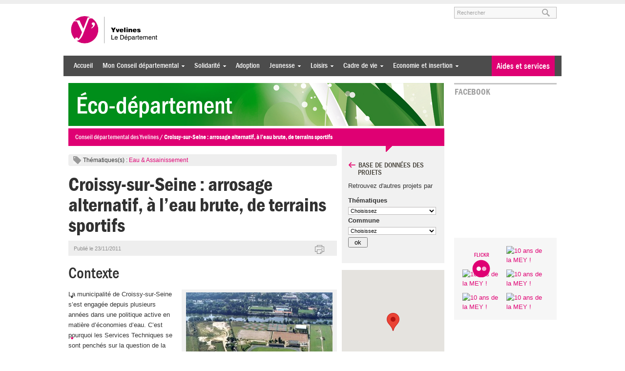

--- FILE ---
content_type: text/html; charset=UTF-8
request_url: https://www.yvelines.fr/projet/arrosage-alternatif-a-leau-brute-de-terrains-sportifs/
body_size: 31094
content:
<!DOCTYPE html>
<!--[if lt IE 7 ]> <html class="no-js ie6 common-ie" lang="fr-FR" prefix="og: http://ogp.me/ns#"> <![endif]-->
<!--[if IE 7 ]>    <html class="no-js ie7 common-ie" lang="fr-FR" prefix="og: http://ogp.me/ns#"> <![endif]-->
<!--[if IE 8 ]>    <html class="no-js ie8 common-ie" lang="fr-FR" prefix="og: http://ogp.me/ns#"> <![endif]-->
<!--[if IE 9 ]> <html class="no-js ie9 common-ie" lang="fr-FR" prefix="og: http://ogp.me/ns#"> <![endif]-->
<!--[if !(IE)]><!-->
<html class="no-js" lang="fr-FR" prefix="og: http://ogp.me/ns#">
<!--<![endif]-->
<head>
	<title>Croissy-sur-Seine : arrosage alternatif, à l&#039;eau brute, de terrains sportifs - Conseil départemental des Yvelines</title>
	
	<script type="text/javascript">
		//<![CDATA[
		(function(){
			var c = document.documentElement.className;
			c = c.replace(/no-js/, 'js');
			document.documentElement.className = c;
		})();
		//]]>
	</script>

	<meta charset="UTF-8" />
	<meta http-equiv="Content-Type" content="text/html; charset=UTF-8" />
	<meta name="viewport" content="initial-scale=1.0" />
	<meta http-equiv="X-UA-Compatible" content="IE=edge,chrome=1">
<script type="text/javascript"> var gform;gform||(document.addEventListener("gform_main_scripts_loaded",function(){gform.scriptsLoaded=!0}),document.addEventListener("gform/theme/scripts_loaded",function(){gform.themeScriptsLoaded=!0}),window.addEventListener("DOMContentLoaded",function(){gform.domLoaded=!0}),gform={domLoaded:!1,scriptsLoaded:!1,themeScriptsLoaded:!1,isFormEditor:()=>"function"==typeof InitializeEditor,callIfLoaded:function(o){return!(!gform.domLoaded||!gform.scriptsLoaded||!gform.themeScriptsLoaded&&!gform.isFormEditor()||(gform.isFormEditor()&&console.warn("The use of gform.initializeOnLoaded() is deprecated in the form editor context and will be removed in Gravity Forms 3.1."),o(),0))},initializeOnLoaded:function(o){gform.callIfLoaded(o)||(document.addEventListener("gform_main_scripts_loaded",()=>{gform.scriptsLoaded=!0,gform.callIfLoaded(o)}),document.addEventListener("gform/theme/scripts_loaded",()=>{gform.themeScriptsLoaded=!0,gform.callIfLoaded(o)}),window.addEventListener("DOMContentLoaded",()=>{gform.domLoaded=!0,gform.callIfLoaded(o)}))},hooks:{action:{},filter:{}},addAction:function(o,r,e,t){gform.addHook("action",o,r,e,t)},addFilter:function(o,r,e,t){gform.addHook("filter",o,r,e,t)},doAction:function(o){gform.doHook("action",o,arguments)},applyFilters:function(o){return gform.doHook("filter",o,arguments)},removeAction:function(o,r){gform.removeHook("action",o,r)},removeFilter:function(o,r,e){gform.removeHook("filter",o,r,e)},addHook:function(o,r,e,t,n){null==gform.hooks[o][r]&&(gform.hooks[o][r]=[]);var d=gform.hooks[o][r];null==n&&(n=r+"_"+d.length),gform.hooks[o][r].push({tag:n,callable:e,priority:t=null==t?10:t})},doHook:function(r,o,e){var t;if(e=Array.prototype.slice.call(e,1),null!=gform.hooks[r][o]&&((o=gform.hooks[r][o]).sort(function(o,r){return o.priority-r.priority}),o.forEach(function(o){"function"!=typeof(t=o.callable)&&(t=window[t]),"action"==r?t.apply(null,e):e[0]=t.apply(null,e)})),"filter"==r)return e[0]},removeHook:function(o,r,t,n){var e;null!=gform.hooks[o][r]&&(e=(e=gform.hooks[o][r]).filter(function(o,r,e){return!!(null!=n&&n!=o.tag||null!=t&&t!=o.priority)}),gform.hooks[o][r]=e)}}); </script>
	
	<link rel="shortcut icon" href="https://www.yvelines.fr/wp-content/themes/yvelines/images/favicon.ico" />
	<link rel="apple-touch-icon" href="https://www.yvelines.fr/wp-content/themes/yvelines/images/apple-touch-icon.png" />

	
<!-- Google Tag Manager for WordPress by gtm4wp.com -->
<script data-cfasync="false" data-pagespeed-no-defer>
	var gtm4wp_datalayer_name = "dataLayer";
	var dataLayer = dataLayer || [];
</script>
<!-- End Google Tag Manager for WordPress by gtm4wp.com -->
<!-- This site is optimized with the Yoast SEO plugin v7.6.1 - https://yoast.com/wordpress/plugins/seo/ -->
<link rel="canonical" href="https://www.yvelines.fr/projet/arrosage-alternatif-a-leau-brute-de-terrains-sportifs/" />
<meta property="og:locale" content="fr_FR" />
<meta property="og:type" content="article" />
<meta property="og:title" content="Croissy-sur-Seine : arrosage alternatif, à l&#039;eau brute, de terrains sportifs - Conseil départemental des Yvelines" />
<meta property="og:description" content="Contexte La municipalité de Croissy-sur-Seine s’est engagée depuis plusieurs années dans une politique active en matière d’économies d’eau. C’est pourquoi les Services Techniques se sont penchés sur la question de la consommation d’eau destinée à l’arrosage des deux  terrains de football du stade municipal de 800 m² chacun. La consommation annuelle moyenne destinée uniquement à l’arrosage, &hellip;" />
<meta property="og:url" content="https://www.yvelines.fr/projet/arrosage-alternatif-a-leau-brute-de-terrains-sportifs/" />
<meta property="og:site_name" content="Conseil départemental des Yvelines" />
<meta name="twitter:card" content="summary" />
<meta name="twitter:description" content="Contexte La municipalité de Croissy-sur-Seine s’est engagée depuis plusieurs années dans une politique active en matière d’économies d’eau. C’est pourquoi les Services Techniques se sont penchés sur la question de la consommation d’eau destinée à l’arrosage des deux  terrains de football du stade municipal de 800 m² chacun. La consommation annuelle moyenne destinée uniquement à l’arrosage, [&hellip;]" />
<meta name="twitter:title" content="Croissy-sur-Seine : arrosage alternatif, à l&#039;eau brute, de terrains sportifs - Conseil départemental des Yvelines" />
<meta name="twitter:image" content="https://www.yvelines.fr/wp-content/uploads/2011/11/web1990_VueAerienne.jpg" />
<!-- / Yoast SEO plugin. -->

<link rel='dns-prefetch' href='//ajax.googleapis.com' />
<link rel='dns-prefetch' href='//maps.googleapis.com' />
<link rel='dns-prefetch' href='//code.highcharts.com' />
<link rel='dns-prefetch' href='//cdn.jsdelivr.net' />
<link rel='dns-prefetch' href='//s.w.org' />

<!-- Google Tag Manager for WordPress by gtm4wp.com -->
<!-- GTM Container placement set to manual -->
<script data-cfasync="false" data-pagespeed-no-defer>
	var dataLayer_content = {"pagePostType":"projet","pagePostType2":"single-projet","pagePostAuthor":"jzenon"};
	dataLayer.push( dataLayer_content );
</script>
<script data-cfasync="false">
(function(w,d,s,l,i){w[l]=w[l]||[];w[l].push({'gtm.start':
new Date().getTime(),event:'gtm.js'});var f=d.getElementsByTagName(s)[0],
j=d.createElement(s),dl=l!='dataLayer'?'&l='+l:'';j.async=true;j.src=
'//www.googletagmanager.com/gtm.'+'js?id='+i+dl;f.parentNode.insertBefore(j,f);
})(window,document,'script','dataLayer','GTM-5ZX4XBQ');
</script>
<!-- End Google Tag Manager -->
<!-- End Google Tag Manager for WordPress by gtm4wp.com -->		<script type="text/javascript">
			window._wpemojiSettings = {"baseUrl":"https:\/\/s.w.org\/images\/core\/emoji\/11\/72x72\/","ext":".png","svgUrl":"https:\/\/s.w.org\/images\/core\/emoji\/11\/svg\/","svgExt":".svg","source":{"concatemoji":"https:\/\/www.yvelines.fr\/wp-includes\/js\/wp-emoji-release.min.js"}};
			!function(e,a,t){var n,r,o,i=a.createElement("canvas"),p=i.getContext&&i.getContext("2d");function s(e,t){var a=String.fromCharCode;p.clearRect(0,0,i.width,i.height),p.fillText(a.apply(this,e),0,0);e=i.toDataURL();return p.clearRect(0,0,i.width,i.height),p.fillText(a.apply(this,t),0,0),e===i.toDataURL()}function c(e){var t=a.createElement("script");t.src=e,t.defer=t.type="text/javascript",a.getElementsByTagName("head")[0].appendChild(t)}for(o=Array("flag","emoji"),t.supports={everything:!0,everythingExceptFlag:!0},r=0;r<o.length;r++)t.supports[o[r]]=function(e){if(!p||!p.fillText)return!1;switch(p.textBaseline="top",p.font="600 32px Arial",e){case"flag":return s([55356,56826,55356,56819],[55356,56826,8203,55356,56819])?!1:!s([55356,57332,56128,56423,56128,56418,56128,56421,56128,56430,56128,56423,56128,56447],[55356,57332,8203,56128,56423,8203,56128,56418,8203,56128,56421,8203,56128,56430,8203,56128,56423,8203,56128,56447]);case"emoji":return!s([55358,56760,9792,65039],[55358,56760,8203,9792,65039])}return!1}(o[r]),t.supports.everything=t.supports.everything&&t.supports[o[r]],"flag"!==o[r]&&(t.supports.everythingExceptFlag=t.supports.everythingExceptFlag&&t.supports[o[r]]);t.supports.everythingExceptFlag=t.supports.everythingExceptFlag&&!t.supports.flag,t.DOMReady=!1,t.readyCallback=function(){t.DOMReady=!0},t.supports.everything||(n=function(){t.readyCallback()},a.addEventListener?(a.addEventListener("DOMContentLoaded",n,!1),e.addEventListener("load",n,!1)):(e.attachEvent("onload",n),a.attachEvent("onreadystatechange",function(){"complete"===a.readyState&&t.readyCallback()})),(n=t.source||{}).concatemoji?c(n.concatemoji):n.wpemoji&&n.twemoji&&(c(n.twemoji),c(n.wpemoji)))}(window,document,window._wpemojiSettings);
		</script>
		<style type="text/css">
img.wp-smiley,
img.emoji {
	display: inline !important;
	border: none !important;
	box-shadow: none !important;
	height: 1em !important;
	width: 1em !important;
	margin: 0 .07em !important;
	vertical-align: -0.1em !important;
	background: none !important;
	padding: 0 !important;
}
</style>
<link rel='stylesheet' id='qtip-css'  href='https://www.yvelines.fr/wp-content/plugins/qtip-for-wordpress/lib/jquery.qtip.min.css' type='text/css' media='all' />
<link rel='stylesheet' id='stb-style-css'  href='https://www.yvelines.fr/wp-content/cache/min/1/wp-content/plugins/simple-target-blank/inc/stb-style-3d2c55b89d5dae5d2b8a5e2ef469fc40.css' data-minify="1"  type='text/css' media='all' />
<link rel='stylesheet' id='live-identity-captcha-css'  href='https://www.yvelines.fr/wp-content/cache/min/1/wp-content/plugins/live-identity-captcha/css/styles_captcha-2ac92859a868f95cd17e348513a66424.css' data-minify="1"  type='text/css' media='all' />
<link rel='stylesheet' id='cgy-events-css-css'  href='https://www.yvelines.fr/wp-content/cache/min/1/wp-content/plugins/cgy-events/assets/css/fullcalendar-12ef16b38a3d4d45136bf627558fab11.css' data-minify="1"  type='text/css' media='screen' />
<link rel='stylesheet' id='cgy-events-print-css-css'  href='https://www.yvelines.fr/wp-content/plugins/cgy-events/assets/css/fullcalendar.print.css?ver=1.5.2%20' type='text/css' media='print' />
<link rel='stylesheet' id='toc-screen-css'  href='https://www.yvelines.fr/wp-content/plugins/table-of-contents-plus/screen.min.css?ver=2411' type='text/css' media='all' />
<style id='toc-screen-inline-css' type='text/css'>
div#toc_container {width: 100%;}
</style>
<link rel='stylesheet' id='jquery-style-css'  href='https://ajax.googleapis.com/ajax/libs/jqueryui/1.10.3/themes/smoothness/jquery-ui.css' type='text/css' media='all' />
<link rel='stylesheet' id='chosen-css-css'  href='https://www.yvelines.fr/wp-content/cache/min/1/wp-content/themes/yvelines/css/chosen-03960ab67a9e4eac4a6cc1326add0bba.css' data-minify="1"  type='text/css' media='screen' />
<link rel='stylesheet' id='scss-css'  href='https://www.yvelines.fr/wp-content/cache/busting/1/sccss.css?ver=1765813986' type='text/css' media='all' />
<link rel='stylesheet' id='theme-style-css'  href='https://www.yvelines.fr/wp-content/themes/yvelines/css/style.min.css?ver=1.1.0' type='text/css' media='all' />
<link rel='stylesheet' id='print-css'  href='https://www.yvelines.fr/wp-content/themes/yvelines/css/print.css?ver=1.0' type='text/css' media='print' />
<link rel='stylesheet' id='flexslider-css-css'  href='https://www.yvelines.fr/wp-content/cache/min/1/wp-content/themes/yvelines/css/flexslider-afd7bb219a25f8ee16b657bd1ea71020.css' data-minify="1"  type='text/css' media='all' />
<link rel='stylesheet' id='intl-tel-input-css-css'  href='https://www.yvelines.fr/wp-content/cache/min/1/wp-content/themes/yvelines/js/intl-tel-input/css/intlTelInput-debf5ce6643dad71955e55089457f6d2.css' data-minify="1"  type='text/css' media='all' />
<link rel='stylesheet' id='jquery-ui-css'  href='https://ajax.googleapis.com/ajax/libs/jqueryui/1.8/themes/smoothness/jquery-ui.css?ver=3.5.2' type='text/css' media='all' />

	<!--[if lte IE 8]>
		<style type="text/css" media="screen">
			.tags , .magazine-box img {
				behavior: url(https://www.yvelines.fr/wp-content/themes/yvelines/htc/PIE.htc);
			}
		</style>
	<![endif]--><style type="text/css">
	.wpgpxmaps { clear:both; }
	#content .wpgpxmaps img,
	.entry-content .wpgpxmaps img,
	.wpgpxmaps img { max-width: none; width: none; padding:0; background:none; margin:0; border:none; }
	.wpgpxmaps .ngimages { display:none; }
	.wpgpxmaps .myngimages { border:1px solid #fff;position:absolute;cursor:pointer;margin:0;z-index:1; }
	.wpgpxmaps_summary .summarylabel { }
	.wpgpxmaps_summary .summaryvalue { font-weight: bold; }
</style>
<script type='text/javascript' src='https://ajax.googleapis.com/ajax/libs/jquery/1.8.3/jquery.min.js'></script>
<script type='text/javascript' src='https://www.yvelines.fr/wp-content/plugins/qtip-for-wordpress/lib/jquery.qtip.min.js'></script>
<script type='text/javascript' src='https://www.yvelines.fr/wp-content/plugins/qtip-for-wordpress/js/qtfw-main.js'></script>
<script type='text/javascript' src='https://www.yvelines.fr/wp-content/plugins/simple-target-blank/inc/stb-main.js?ver=1.0'></script>
<script type='text/javascript' src='https://maps.googleapis.com/maps/api/js?libraries=places,geometry&#038;language=fr&#038;v=3&#038;key=AIzaSyB2yERmbYI0_GSEcFr_u7noHz_82ySCbX8'></script>
<script type='text/javascript'>
/* <![CDATA[ */
var geoxml3L10n = {"readmore":"Lire la suite","tooltip":"<div class=\"infotool-gmap\" style=\"font-size:11px;\">\r\n\t<h6 style=\"font-size:13px;text-align:left;margin:0;\"><a style=\"text-decoration:none;\" href=\"%permalink%\">%title%<\/a><\/h6>\r\n\t<p style=\"margin:0;padding:0;text-align:left;\">%description% <a href=\"%permalink%\">%readmore%<\/a><\/p>\r\n<\/div>","kml_url":"https:\/\/www.yvelines.fr\/?showposts_kml=true"};
/* ]]> */
</script>
<script type='text/javascript' src='https://www.yvelines.fr/wp-content/plugins/simple-post-gmaps/lib/geoxml3.min.js?ver=3.4'></script>
<script type='text/javascript' src='https://www.yvelines.fr/wp-content/plugins/simple-post-gmaps/inc/ressources/spgm-map.js?ver=3.4'></script>
<script type='text/javascript' src='https://www.yvelines.fr/wp-includes/js/jquery/ui/core.min.js?ver=1.11.4'></script>
<script type='text/javascript' src='https://www.yvelines.fr/wp-includes/js/jquery/ui/widget.min.js?ver=1.11.4'></script>
<script type='text/javascript' src='https://www.yvelines.fr/wp-content/themes/yvelines/js/superfish.js?ver=1.0'></script>
<script type='text/javascript' src='https://www.yvelines.fr/wp-content/themes/yvelines/js/jquery.flexslider-min.js?ver=1.8'></script>
<script type='text/javascript' src='https://cdn.jsdelivr.net/npm/intl-tel-input@18.1.6/build/js/utils.js?ver=1.8'></script>
<script type='text/javascript' src='https://www.yvelines.fr/wp-content/themes/yvelines/js/intl-tel-input/js/intlTelInput.js?ver=1.8'></script>
<script type='text/javascript'>
/* <![CDATA[ */
var WPURLS = {"siteurl":"https:\/\/www.yvelines.fr"};
var WPURLS = {"siteurl":"https:\/\/www.yvelines.fr"};
/* ]]> */
</script>
<script type='text/javascript' src='https://www.yvelines.fr/wp-content/themes/yvelines/js/webcall.js?ver=1.8'></script>
<script type='text/javascript' src='https://www.yvelines.fr/wp-content/themes/yvelines/js/fluidvids.js?ver=2.4.0'></script>
<script type='text/javascript' src='https://www.yvelines.fr/wp-content/themes/yvelines/js/player.js?ver=1.0'></script>
<script type='text/javascript' src='https://www.yvelines.fr/wp-content/themes/yvelines/js/colorbox/colorbox/jquery.colorbox-min.js?ver=1.3.17.2'></script>
<script type='text/javascript' src='https://www.yvelines.fr/wp-content/themes/yvelines/js/jquery.form.js?ver=1.8.1'></script>
<script type='text/javascript' src='https://www.yvelines.fr/wp-content/themes/yvelines/js/jquery.validate.min.js?ver=1.8.1'></script>
<script type='text/javascript' src='https://www.yvelines.fr/wp-content/themes/yvelines/js/messages_fr.js?ver=1.8.1'></script>
<script type='text/javascript' src='https://www.yvelines.fr/wp-includes/js/jquery/ui/datepicker.min.js?ver=1.11.4'></script>
<script type='text/javascript'>
jQuery(document).ready(function(jQuery){jQuery.datepicker.setDefaults({"closeText":"Fermer","currentText":"Aujourd\u2019hui","monthNames":["janvier","f\u00e9vrier","mars","avril","mai","juin","juillet","ao\u00fbt","septembre","octobre","novembre","d\u00e9cembre"],"monthNamesShort":["Jan","F\u00e9v","Mar","Avr","Mai","Juin","Juil","Ao\u00fbt","Sep","Oct","Nov","D\u00e9c"],"nextText":"Suivant","prevText":"Pr\u00e9c\u00e9dent","dayNames":["dimanche","lundi","mardi","mercredi","jeudi","vendredi","samedi"],"dayNamesShort":["dim","lun","mar","mer","jeu","ven","sam"],"dayNamesMin":["D","L","M","M","J","V","S"],"dateFormat":"d MM yy","firstDay":1,"isRTL":false});});
</script>
<script type='text/javascript' src='https://www.yvelines.fr/wp-includes/js/jquery/ui/tabs.min.js?ver=1.11.4'></script>
<script type='text/javascript' src='https://www.yvelines.fr/wp-content/themes/yvelines/js/cgy-scripts.js?ver=1.0'></script>
<link rel='shortlink' href='https://www.yvelines.fr/?p=136181' />
<link rel="alternate" type="application/json+oembed" href="https://www.yvelines.fr/wp-json/oembed/1.0/embed?url=https%3A%2F%2Fwww.yvelines.fr%2Fprojet%2Farrosage-alternatif-a-leau-brute-de-terrains-sportifs%2F" />
<link rel="alternate" type="text/xml+oembed" href="https://www.yvelines.fr/wp-json/oembed/1.0/embed?url=https%3A%2F%2Fwww.yvelines.fr%2Fprojet%2Farrosage-alternatif-a-leau-brute-de-terrains-sportifs%2F&#038;format=xml" />
<script type="text/javascript">window.gdprAppliesGlobally=true;(function(){function a(e){if(!window.frames[e]){if(document.body&&document.body.firstChild){var t=document.body;var n=document.createElement("iframe");n.style.display="none";n.name=e;n.title=e;t.insertBefore(n,t.firstChild)}
else{setTimeout(function(){a(e)},5)}}}function e(n,r,o,c,s){function e(e,t,n,a){if(typeof n!=="function"){return}if(!window[r]){window[r]=[]}var i=false;if(s){i=s(e,t,n)}if(!i){window[r].push({command:e,parameter:t,callback:n,version:a})}}e.stub=true;function t(a){if(!window[n]||window[n].stub!==true){return}if(!a.data){return}
var i=typeof a.data==="string";var e;try{e=i?JSON.parse(a.data):a.data}catch(t){return}if(e[o]){var r=e[o];window[n](r.command,r.parameter,function(e,t){var n={};n[c]={returnValue:e,success:t,callId:r.callId};a.source.postMessage(i?JSON.stringify(n):n,"*")},r.version)}}
if(typeof window[n]!=="function"){window[n]=e;if(window.addEventListener){window.addEventListener("message",t,false)}else{window.attachEvent("onmessage",t)}}}e("__tcfapi","__tcfapiBuffer","__tcfapiCall","__tcfapiReturn");a("__tcfapiLocator");(function(e){
  var t=document.createElement("script");t.id="spcloader";t.type="text/javascript";t.async=true;t.src="https://sdk.privacy-center.org/"+e+"/loader.js?target="+document.location.hostname;t.charset="utf-8";var n=document.getElementsByTagName("script")[0];n.parentNode.insertBefore(t,n)})("96c61d37-dce2-4709-a8b9-666f34131582")})();</script><meta name="framework" content="Alkivia Framework 0.8" />
<!-- Stream WordPress user activity plugin v4.1.1 -->
		<style type="text/css" media="screen">
			.social-action-search .ui-autocomplete-loading { background: white url('https://www.yvelines.fr/wp-admin/images/wpspin_light.gif') right center no-repeat; }
		</style>
			<script type="text/javascript">
		var cgysa_towns = ['Ablis','Achères','Adainville','Aigremont','Allainville','Andelu','Andrésy','Arnouville-les-Mantes','Aubergenville','Auffargis','Auffreville-Brasseuil','Aulnay-sur-Mauldre','Auteuil-le-Roi','Autouillet','Bailly','Bazainville','Bazemont','Bazoches-sur-Guyonne','Behoust','Bennecourt','Beynes','Blaru','Boinville-en-Mantois','Boinville-le-Gaillard','Boinvilliers','Bois-D’arcy','Boissets','Boissy-Mauvoisin','Boissy-Sans-Avoir','Bonnelles','Bonnières-sur-Seine','Bouafle','Bougival','Bourdonné','Breuil-Bois-Robert','Bréval','Brueil-en-Vexin','Buc','Buchelay','Bullion','Carrières-sous-Poissy','Carrières-sur-Seine','Cernay-la-Ville','Chambourcy','Chanteloup-les-Vignes','Chapet','Châteaufort','Chatou','Chaufour-les-Bonnières','Chavenay','Chevreuse','Choisel','Civry-la-Forêt','Clairefontaine-en-Yvelines','Coignières','Condé-sur-Vesgre','Conflans-Sainte-Honorine','Courgent','Cravent','Crespières','Croissy-sur-Seine','Dammartin-en-Serve','Dampierre-en-Yvelines','Dannemarie','Davron','Drocourt','Ecquevilly','Elancourt','Emancé','Epône','Evecquemont','Favrieux','Feucherolles','Flacourt','Flexanville','Flins-Neuve-Eglise','Flins-sur-Seine','Follainville-Dennemont','Fontenay-le-Fleury','Fontenay-Mauvoisin','Fontenay-Saint-Pere','Freneuse','Gaillon-sur-Montcient','Galluis','Gambais','Gambaiseuil','Garancières','Gargenville','Gazeran','Gommecourt','Goupillières','Goussonville','Grandchamp','Gressey','Grosrouvre','Guernes','Guerville','Guitrancourt','Guyancourt','Hardricourt','Hargeville','Herbeville','Hermeray','Houdan','Houilles','Issou','Jambville','Jouars-Pontchartrain','Jouy-en-Josas','Jouy-Mauvoisin','Jumeauville','Juziers','L’étang-la-Ville','La Boissière-Ecole','La Celle-les-Bordes','La Celle-Saint-Cloud','La Falaise','La Hauteville','La Queue-Lez-Yvelines','La Verrière','La Villeneuve-en-Chevrie','Lainville-en-Vexin','Le Chesnay-Rocquencourt','Le Mesnil-le-Roi','Le Mesnil-Saint-Denis','Le Pecq','Le Perray-en-Yvelines','Le Port-Marly','Le Tartre-Gaudran','Le Tertre-Saint-Denis','Le Tremblay-sur-Mauldre','Le Vésinet','Les Alluets-le-Roi','Les Bréviaires','Les Clayes-sous-Bois','Les Essarts-le-Roi','Les Loges-en-Josas','Les Mesnuls','Les Mureaux','Lévis-Saint-Nom','Limay','Limetz-Villez','Lommoye','Longnes','Longvilliers','Louveciennes','Magnanville','Magny-les-Hameaux','Maisons-Laffitte','Mantes-la-Jolie','Mantes-la-Ville','Marcq','Mareil-le-Guyon','Mareil-Marly','Mareil-sur-Mauldre','Marly-le-Roi','Maule','Maulette','Maurecourt','Maurepas','Medan','Menerville','Méré','Méricourt','Meulan-en-Yvelines','Mézières-sur-Seine','Mézy-sur-Seine','Millemont','Milon-la-Chapelle','Mittainville','Moisson','Mondreville','Montainville','Montalet-le-Bois','Montchauvet','Montesson','Montfort-L’amaury','Montigny-le-Bretonneux','Morainvilliers','Mousseaux-sur-Seine','Mulcent','Neauphle-le-Château','Neauphle-le-Vieux','Neauphlette','Nezel','Noisy-le-Roi','Notre-Dame-de-la-Mer','Oinville-sur-Montcient','Orcemont','Orgerus','Orgeval','Orphin','Orsonville','Orvilliers','Osmoy','Paray-Douaville','Perdreauville','Plaisir','Poigny-la-Forêt','Poissy','Ponthevrard','Porcheville','Prunay-en-Yvelines','Prunay-le-Temple','Raizeux','Rambouillet','Rennemoulin','Richebourg','Rochefort-en-Yvelines','Rolleboise','Rosay','Rosny-sur-Seine','Sailly','Saint-Arnoult-en-Yvelines','Saint-Cyr-L’école','Saint-Forget','Saint-Germain-de-la-Grange','Saint-Germain-en-Laye','Saint-Hilarion','Saint-Illiers-la-Ville','Saint-Illiers-le-Bois','Saint-Lambert','Saint-Léger-en-Yvelines','Saint-Martin-de-Bréthencourt','Saint-Martin-des-Champs','Saint-Martin-la-Garenne','Saint-Nom-la-Bretèche','Saint-Rémy-L’honoré','Saint-Rémy-les-Chevreuse','Sainte-Mesme','Sartrouville','Saulx-Marchais','Senlisse','Septeuil','Soindres','Sonchamp','Tacoignières','Tessancourt-sur-Aubette','Thiverval-Grignon','Thoiry','Tilly','Toussus-le-Noble','Trappes','Triel-sur-Seine','Vaux-sur-Seine','Vélizy-Villacoublay','Verneuil-sur-Seine','Vernouillet','Versailles','Vert','Vicq','Vieille-Église-en-Yvelines','Villennes-sur-Seine','Villepreux','Villette','Villiers-le-Mahieu','Villiers-Saint-Frédéric','Viroflay','Voisins-le-Bretonneux'];
	</script>
	
	<meta name="geo.position" content="48.88299;2.122184999999945" />
	<meta name="geo.placename" content="Stade Omnisports de Croissy sur Seine Chemin de Ronde, 78290" />
	<meta name="ICBM" content="48.88299;2.122184999999945" />
 
		<!-- OGP -->
		<meta property="og:title" content="Croissy-sur-Seine : arrosage alternatif, à l&#8217;eau brute, de terrains sportifs" />
		<meta property="og:type" content="article" />
		<meta property="og:url" content="https://www.yvelines.fr/projet/arrosage-alternatif-a-leau-brute-de-terrains-sportifs/" />
		<meta property="og:image" content="https://www.yvelines.fr/wp-content/uploads/2011/11/web1990_VueAerienne.jpg" />
		<meta property="og:locale" content="fr_FR" />
		<meta property="og:site_name" content="Conseil départemental des Yvelines" />
				<meta property="og:description" content="Contexte La municipalité de Croissy-sur-Seine s’est engagée depuis plusieurs années dans une politique active en matière d’économies d’eau. C’est pourquoi les Services Techniques se sont penchés sur la question de la consommation d’eau destinée à l’arrosage des deux  terrains de football du stade municipal de 800 m² chacun. La consommation annuelle moyenne destinée uniquement à l’arrosage, [&hellip;]" />
				<meta property="article:published_time" content="2011-11-23T16:03:40+00:00" />
		<meta property="article:modified_time" content="2012-02-28T12:14:50+00:00" />
						<meta property="article:tag" content="Eau &amp; Assainissement" />
					<style>	
		.gmaps img{
			max-width:none;
		}
	</style>
	</head>
<body class="projet-template-default single single-projet postid-136181">
		
<!-- GTM Container placement set to manual -->
<!-- Google Tag Manager (noscript) -->
<noscript><iframe src="https://www.googletagmanager.com/ns.html?id=GTM-5ZX4XBQ"
height="0" width="0" style="display:none;visibility:hidden" aria-hidden="true"></iframe></noscript>
<!-- End Google Tag Manager (noscript) -->	<div id="header">
		<div class="container">
			<ul tabindex="1" class="fast-access">
				<li><a accesskey="m" href="#menu">Aller au menu</a></li>
				<li><a accesskey="c" href="#content">Aller au contenu</a></li>
				<li><a accesskey="s" href="#search">Aller à la recherche</a></li>
			</ul>
			<div class="span-2">
				<h4><a href="https://www.yvelines.fr">Conseil départemental des Yvelines</a></h4>
				<h5></h5>
			</div>
			
			<div tabindex="2" class="span-1 last clearfix">
				<div id="search">
					<form action="https://www.yvelines.fr/" method="get">
						<label for="s">Rechercher sur le site</label>
						<input id="s" name="s" type="text" class="text" value="" placeholder="Rechercher" />
						<input id="searchsubmit" type="submit" value="ok" />
					</form>
				</div>
			</div>
		</div>
	</div>
	<div id="menu">
		<div class="container">
			<div id="access_big" class="span-3 clearfix">
				<div tabindex="3" class="menu_big">
					<div class="menu-entete-du-site-container"><ul id="menu-entete-du-site" class="menu"><li id="menu-item-88309" class="menu-item menu-item-type-custom menu-item-object-custom menu-item-home menu-item-88309"><a title="Accueil" href="https://www.yvelines.fr/">Accueil</a></li>
<li id="menu-item-279562" class="menu-item menu-item-type-post_type menu-item-object-page menu-item-has-children menu-item-279562"><a href="https://www.yvelines.fr/mon-conseil-departemental/">Mon Conseil départemental</a>
<ul class="sub-menu">
	<li id="menu-item-126683" class="menu-item menu-item-type-post_type menu-item-object-page menu-item-has-children menu-item-126683"><a title="Institution" href="https://www.yvelines.fr/mon-conseil-departemental/institution/">Institution</a>
	<ul class="sub-menu">
		<li id="menu-item-199913" class="menu-item menu-item-type-post_type menu-item-object-page menu-item-199913"><a title="Fonctionnement" href="https://www.yvelines.fr/mon-conseil-departemental/institution/fonctionnement/">Fonctionnement</a></li>
		<li id="menu-item-243827" class="menu-item menu-item-type-custom menu-item-object-custom menu-item-243827"><a title="Histoire" href="https://www.yvelines.fr/mon-conseil-departemental/institution/histoire/">Histoire</a></li>
		<li id="menu-item-243888" class="menu-item menu-item-type-post_type menu-item-object-page menu-item-243888"><a title="Assemblée départementale" href="https://www.yvelines.fr/mon-conseil-departemental/institution/assemblee-departementale/">Assemblée départementale</a></li>
		<li id="menu-item-158199" class="menu-item menu-item-type-post_type menu-item-object-page menu-item-158199"><a title="Administration départementale" href="https://www.yvelines.fr/mon-conseil-departemental/institution/administration/">Administration départementale</a></li>
		<li id="menu-item-260824" class="menu-item menu-item-type-post_type menu-item-object-page menu-item-260824"><a href="https://www.yvelines.fr/mon-conseil-departemental/institution/subventions-allouees/">Subventions allouées</a></li>
		<li id="menu-item-283936" class="menu-item menu-item-type-post_type menu-item-object-page menu-item-283936"><a href="https://www.yvelines.fr/mon-conseil-departemental/institution/donnees-budgetaires-du-departement-des-yvelines/">Budget interactif</a></li>
		<li id="menu-item-222373" class="menu-item menu-item-type-post_type menu-item-object-page menu-item-222373"><a title="Budget" href="https://www.yvelines.fr/mon-conseil-departemental/institution/budget/">Budget</a></li>
		<li id="menu-item-243830" class="menu-item menu-item-type-post_type menu-item-object-page menu-item-243830"><a title="Les élus" href="https://www.yvelines.fr/mon-conseil-departemental/institution/les-elus/">Les élus</a></li>
		<li id="menu-item-243884" class="menu-item menu-item-type-post_type menu-item-object-page menu-item-243884"><a title="Compétences" href="https://www.yvelines.fr/mon-conseil-departemental/institution/competences/">Compétences</a></li>
		<li id="menu-item-202223" class="menu-item menu-item-type-post_type menu-item-object-page menu-item-202223"><a title="Soutien aux acteurs locaux" href="https://www.yvelines.fr/mon-conseil-departemental/institution/soutien-aux-acteurs-locaux/">Soutien aux acteurs locaux</a></li>
	</ul>
</li>
	<li id="menu-item-128352" class="menu-item menu-item-type-custom menu-item-object-custom menu-item-has-children menu-item-128352"><a title="Territoire" href="/mon-conseil-departemental/territoire/">Territoire</a>
	<ul class="sub-menu">
		<li id="menu-item-128367" class="menu-item menu-item-type-post_type menu-item-object-page menu-item-128367"><a title="Les 21 cantons" href="https://www.yvelines.fr/mon-conseil-departemental/territoire/cantons/">Les 21 cantons</a></li>
		<li id="menu-item-128369" class="menu-item menu-item-type-post_type menu-item-object-page menu-item-128369"><a title="Les 259 communes" href="https://www.yvelines.fr/mon-conseil-departemental/territoire/les-259-communes-des-yvelines/">Les 259 communes</a></li>
		<li id="menu-item-128368" class="menu-item menu-item-type-post_type menu-item-object-page menu-item-128368"><a title="Les intercommunalités" href="https://www.yvelines.fr/mon-conseil-departemental/territoire/les-intercommunalites-des-yvelines/">Les intercommunalités</a></li>
		<li id="menu-item-238621" class="menu-item menu-item-type-post_type menu-item-object-page menu-item-238621"><a title="Ruralité" href="https://www.yvelines.fr/mon-conseil-departemental/territoire/ruralite/">Ruralité</a></li>
		<li id="menu-item-168078" class="menu-item menu-item-type-post_type menu-item-object-page menu-item-168078"><a title="Ventes immobilières" href="https://www.yvelines.fr/mon-conseil-departemental/territoire/ventes-immobilieres/">Ventes immobilières</a></li>
	</ul>
</li>
	<li id="menu-item-126678" class="menu-item menu-item-type-custom menu-item-object-custom menu-item-has-children menu-item-126678"><a title="Nous rejoindre" href="/recrutement/">Nous rejoindre</a>
	<ul class="sub-menu">
		<li id="menu-item-178174" class="menu-item menu-item-type-post_type menu-item-object-page menu-item-178174"><a title="Offres d&#8217;emploi" href="https://www.yvelines.fr/recrutement/emplois/">Offres d&#8217;emploi</a></li>
		<li id="menu-item-279560" class="menu-item menu-item-type-custom menu-item-object-custom menu-item-279560"><a href="https://recrutement.yvelines.fr/rejoignez-nous/stages-et-contrats-dapprentissage/">Offres de stage et d&#8217;apprentissage</a></li>
		<li id="menu-item-287097" class="menu-item menu-item-type-custom menu-item-object-custom menu-item-287097"><a href="https://postuler.yvelines.fr/">Candidature spontanée</a></li>
	</ul>
</li>
	<li id="menu-item-126676" class="menu-item menu-item-type-custom menu-item-object-custom menu-item-has-children menu-item-126676"><a title="Accès rapide" href="#">Accès rapide</a>
	<ul class="sub-menu">
		<li id="menu-item-126682" class="menu-item menu-item-type-post_type menu-item-object-page menu-item-126682"><a title="Marchés publics" href="https://www.yvelines.fr/marche-public/">Marchés publics</a></li>
		<li id="menu-item-201059" class="menu-item menu-item-type-custom menu-item-object-custom menu-item-201059"><a title="Appels à projets" href="https://www.yvelines.fr/tag/appel-a-projets/">Appels à projets</a></li>
		<li id="menu-item-283941" class="menu-item menu-item-type-post_type menu-item-object-page menu-item-283941"><a href="https://www.yvelines.fr/mon-conseil-departemental/institution/donnees-budgetaires-du-departement-des-yvelines/">Budget interactif</a></li>
		<li id="menu-item-126679" class="menu-item menu-item-type-custom menu-item-object-custom menu-item-126679"><a title="Annuaire" href="/annuaire/">Annuaire</a></li>
		<li id="menu-item-126664" class="menu-item menu-item-type-custom menu-item-object-custom menu-item-126664"><a title="Magazine départemental" href="/rubrique-publication/magazine/">Magazine départemental</a></li>
		<li id="menu-item-169399" class="menu-item menu-item-type-custom menu-item-object-custom menu-item-169399"><a title="Publications" href="https://www.yvelines.fr/publications/">Publications</a></li>
		<li id="menu-item-276746" class="menu-item menu-item-type-post_type_archive menu-item-object-kit-communication menu-item-276746"><a href="https://www.yvelines.fr/kit-communication/">Kits de communication</a></li>
		<li id="menu-item-286220" class="menu-item menu-item-type-custom menu-item-object-custom menu-item-286220"><a href="https://www.yvelines.fr/espace-presse/">Espace presse</a></li>
	</ul>
</li>
</ul>
</li>
<li id="menu-item-88770" class="menu-item menu-item-type-post_type menu-item-object-page menu-item-has-children menu-item-88770"><a title="Solidarité" href="https://www.yvelines.fr/solidarite/">Solidarité</a>
<ul class="sub-menu">
	<li id="menu-item-169685" class="menu-item menu-item-type-post_type menu-item-object-page menu-item-has-children menu-item-169685"><a title="Politique départementale" href="https://www.yvelines.fr/solidarite/politique-departementale/">Politique départementale</a>
	<ul class="sub-menu">
		<li id="menu-item-260788" class="menu-item menu-item-type-post_type menu-item-object-page menu-item-260788"><a href="https://www.yvelines.fr/solidarite/politique-departementale/schema-interdepartemental-dorganisation-sociale-et-medico-sociale-2018-2022/">Schéma interdépartemental d’organisation sociale et médico-sociale 2018-2022</a></li>
		<li id="menu-item-169688" class="menu-item menu-item-type-post_type menu-item-object-page menu-item-169688"><a title="Le volet enfance-santé du schéma d’organisation sociale et médico-sociale" href="https://www.yvelines.fr/solidarite/politique-departementale/volet-enfance-sante-siosms/">Le volet enfance-santé du schéma d’organisation sociale et médico-sociale</a></li>
		<li id="menu-item-284036" class="menu-item menu-item-type-post_type menu-item-object-page menu-item-284036"><a href="https://www.yvelines.fr/solidarite/politique-departementale/volet-autonomie-siosms/">Le volet autonomie du schéma d’organisation sociale et médico-sociale</a></li>
		<li id="menu-item-169689" class="menu-item menu-item-type-post_type menu-item-object-page menu-item-169689"><a title="Règlement départemental d&#8217;aides sociales (RDAS)" href="https://www.yvelines.fr/solidarite/politique-departementale/rdas/">Règlement départemental d&#8217;aides sociales (RDAS)</a></li>
		<li id="menu-item-173935" class="menu-item menu-item-type-custom menu-item-object-custom menu-item-173935"><a title="Les appels à projets" href="https://www.yvelines.fr/solidarite/politique-departementale/les-appels-a-projets/">Les appels à projets</a></li>
		<li id="menu-item-275203" class="menu-item menu-item-type-custom menu-item-object-custom menu-item-275203"><a href="https://www.yvelines.fr/solidarite/politique-departementale/les-appels-a-candidature/">Les appels à candidatures</a></li>
	</ul>
</li>
	<li id="menu-item-124569" class="menu-item menu-item-type-post_type menu-item-object-page menu-item-has-children menu-item-124569"><a title="Enfance et famille" href="https://www.yvelines.fr/solidarite/enfance-et-famille/">Enfance et famille</a>
	<ul class="sub-menu">
		<li id="menu-item-240224" class="menu-item menu-item-type-post_type menu-item-object-page menu-item-240224"><a title="Les centres de protection maternelle et infantile (PMI)" href="https://www.yvelines.fr/mon-conseil-departemental/institution/administration/les-territoires-daction-departementale/pole-sante/les-centres-de-protection-maternelle-infantile-pmi/">Les centres de protection maternelle et infantile (PMI)</a></li>
		<li id="menu-item-275366" class="menu-item menu-item-type-post_type menu-item-object-page menu-item-275366"><a href="https://www.yvelines.fr/mon-conseil-departemental/institution/administration/les-territoires-daction-departementale/pole-sante/les-centres-de-sante-sexuelle/">Les centres de santé sexuelle (CSS)</a></li>
		<li id="menu-item-132452" class="menu-item menu-item-type-post_type menu-item-object-page menu-item-132452"><a title="Accueil petite enfance" href="https://www.yvelines.fr/solidarite/enfance-et-famille/accueil-petite-enfan/">Accueil petite enfance</a></li>
		<li id="menu-item-132455" class="menu-item menu-item-type-post_type menu-item-object-page menu-item-132455"><a title="Protection de l&#8217;enfance" href="https://www.yvelines.fr/solidarite/enfance-et-famille/protection-enfance/">Protection de l&#8217;enfance</a></li>
		<li id="menu-item-283410" class="menu-item menu-item-type-post_type menu-item-object-page menu-item-283410"><a href="https://www.yvelines.fr/solidarite/enfance-et-famille/egalite-des-chances/">Programme Égalité des chances</a></li>
		<li id="menu-item-277867" class="menu-item menu-item-type-post_type menu-item-object-page menu-item-277867"><a href="https://www.yvelines.fr/solidarite/enfance-et-famille/egalite-des-chances/mentor-et-moi/">Mentor &#038; Moi</a></li>
		<li id="menu-item-283409" class="menu-item menu-item-type-post_type menu-item-object-page menu-item-283409"><a href="https://www.yvelines.fr/solidarite/enfance-et-famille/egalite-des-chances/villavenir/">Villavenir</a></li>
	</ul>
</li>
	<li id="menu-item-265304" class="menu-item menu-item-type-post_type menu-item-object-page menu-item-has-children menu-item-265304"><a title="Autonomie" href="https://www.yvelines.fr/solidarite/autonomie/">Autonomie</a>
	<ul class="sub-menu">
		<li id="menu-item-265308" class="menu-item menu-item-type-post_type menu-item-object-page menu-item-265308"><a title="Les pôles autonomie territoriaux, services de proximité" href="https://www.yvelines.fr/solidarite/autonomie/poles-autonomie-territoriaux-services-de-proximite/">Les pôles autonomie territoriaux, services de proximité (PAT)</a></li>
		<li id="menu-item-265309" class="menu-item menu-item-type-post_type menu-item-object-page menu-item-265309"><a href="https://www.yvelines.fr/solidarite/autonomie/allocations-aides-financieres/">Les allocations et aides financières</a></li>
		<li id="menu-item-265311" class="menu-item menu-item-type-post_type menu-item-object-page menu-item-265311"><a href="https://www.yvelines.fr/solidarite/autonomie/soutien-a-domicile/">Le soutien à domicile</a></li>
		<li id="menu-item-265313" class="menu-item menu-item-type-post_type menu-item-object-page menu-item-265313"><a href="https://www.yvelines.fr/solidarite/autonomie/des-deplacements-facilites/">Des déplacements facilités</a></li>
		<li id="menu-item-265314" class="menu-item menu-item-type-post_type menu-item-object-page menu-item-265314"><a href="https://www.yvelines.fr/solidarite/autonomie/les-etablissements-et-les-services-daccueil-et-daccompagnement/">Les établissements et les services d’accueil et d’accompagnement</a></li>
		<li id="menu-item-273765" class="menu-item menu-item-type-post_type menu-item-object-page menu-item-273765"><a href="https://www.yvelines.fr/solidarite/autonomie/habitat-inclusif-un-nouveau-vivre-chez-soi/">Habitat inclusif : un nouveau chez soi autonome et accompagné</a></li>
		<li id="menu-item-265316" class="menu-item menu-item-type-post_type menu-item-object-page menu-item-265316"><a href="https://www.yvelines.fr/solidarite/autonomie/je-suis-aidant-et-souhaite-etre-accompagne/">Les aidants</a></li>
		<li id="menu-item-265317" class="menu-item menu-item-type-post_type menu-item-object-page menu-item-265317"><a href="https://www.yvelines.fr/solidarite/personnes-agees/signaler-une-situation-de-maltraitance/">Signaler une situation de maltraitance</a></li>
		<li id="menu-item-265318" class="menu-item menu-item-type-post_type menu-item-object-page menu-item-265318"><a href="https://www.yvelines.fr/solidarite/autonomie/ils-vous-representent/">Ils vous représentent</a></li>
		<li id="menu-item-265320" class="menu-item menu-item-type-post_type menu-item-object-page menu-item-265320"><a href="https://www.yvelines.fr/solidarite/autonomie/schema-interdemental-dorganisation-sociale-medico-sociale/">Schéma interdepartemental d&#8217;organisation sociale et médico sociale</a></li>
		<li id="menu-item-284849" class="menu-item menu-item-type-post_type menu-item-object-page menu-item-284849"><a href="https://www.yvelines.fr/solidarite/autonomie/rapport-dactivite-de-la-direction-autonomie-maison-departementale-de-lautonomie-damda/">Rapport d&#8217;activité de la Direction Autonomie-Maison Départementale de l&#8217;Autonomie (DAMDA)</a></li>
		<li id="menu-item-285547" class="menu-item menu-item-type-post_type menu-item-object-page menu-item-285547"><a href="https://www.yvelines.fr/solidarite/autonomie/enquete-de-satisfaction-aupres-des-usagers-de-la-mdph-des-yvelines/">Enquêtes de satisfaction auprès des usagers de la MDPH et des bénéficiaires de l’APA D</a></li>
	</ul>
</li>
	<li id="menu-item-124580" class="menu-item menu-item-type-post_type menu-item-object-page menu-item-has-children menu-item-124580"><a title="Personnes âgées" href="https://www.yvelines.fr/solidarite/personnes-agees/">Personnes âgées</a>
	<ul class="sub-menu">
		<li id="menu-item-265329" class="menu-item menu-item-type-post_type menu-item-object-page menu-item-265329"><a href="https://www.yvelines.fr/solidarite/personnes-agees/les-poles-autonomie-territoriaux-services-de-proximite/">Les pôles autonomie territoriaux, services de proximité</a></li>
		<li id="menu-item-284038" class="menu-item menu-item-type-post_type menu-item-object-page menu-item-284038"><a href="https://www.yvelines.fr/solidarite/politique-departementale/volet-autonomie-siosms/">Le volet autonomie du schéma d’organisation sociale et médico-sociale</a></li>
		<li id="menu-item-285398" class="menu-item menu-item-type-post_type menu-item-object-page menu-item-285398"><a href="https://www.yvelines.fr/solidarite/personnes-agees/construire-ensemble-une-politique-globale-vers-les-aines/">Construire ensemble une politique globale vers les aînés</a></li>
		<li id="menu-item-265331" class="menu-item menu-item-type-post_type menu-item-object-page menu-item-265331"><a href="https://www.yvelines.fr/solidarite/personnes-agees/la-prevention-de-la-perte-dautonomie/">La prévention de la perte d’autonomie</a></li>
		<li id="menu-item-265658" class="menu-item menu-item-type-post_type menu-item-object-page menu-item-265658"><a href="https://www.yvelines.fr/solidarite/personnes-agees/le-soutien-a-domicile/">Le soutien à domicile</a></li>
		<li id="menu-item-265338" class="menu-item menu-item-type-post_type menu-item-object-page menu-item-265338"><a href="https://www.yvelines.fr/solidarite/personnes-agees/des-deplacements-facilites/">Des déplacements facilités</a></li>
		<li id="menu-item-265339" class="menu-item menu-item-type-post_type menu-item-object-page menu-item-265339"><a href="https://www.yvelines.fr/solidarite/personnes-agees/les-solutions-daccueil/">Les solutions d&#8217;accueil</a></li>
		<li id="menu-item-273767" class="menu-item menu-item-type-post_type menu-item-object-page menu-item-273767"><a href="https://www.yvelines.fr/solidarite/personnes-agees/habitat-inclusif-un-nouveau-vivre-chez-soi/">Habitat inclusif : un nouveau « vivre chez soi »</a></li>
		<li id="menu-item-265344" class="menu-item menu-item-type-post_type menu-item-object-page menu-item-265344"><a href="https://www.yvelines.fr/solidarite/personnes-agees/signaler-une-situation-de-maltraitance/">Signaler une situation de maltraitance</a></li>
	</ul>
</li>
	<li id="menu-item-124575" class="menu-item menu-item-type-post_type menu-item-object-page menu-item-has-children menu-item-124575"><a title="Personnes en situation de handicap" href="https://www.yvelines.fr/solidarite/personnes-handicapees/">Personnes en situation de handicap</a>
	<ul class="sub-menu">
		<li id="menu-item-265347" class="menu-item menu-item-type-post_type menu-item-object-page menu-item-265347"><a href="https://www.yvelines.fr/solidarite/personnes-handicapees/les-poles-autonomie-territoriaux-services-de-proximite/">Les pôles autonomie territoriaux, services de proximité</a></li>
		<li id="menu-item-284037" class="menu-item menu-item-type-post_type menu-item-object-page menu-item-284037"><a href="https://www.yvelines.fr/solidarite/politique-departementale/volet-autonomie-siosms/">Le volet autonomie du schéma d’organisation sociale et médico-sociale</a></li>
		<li id="menu-item-278575" class="menu-item menu-item-type-custom menu-item-object-custom menu-item-278575"><a href="https://www.yvelines.fr/solidarite/personnes-handicapees/vos-interlocuteurs/">Vos interlocuteurs</a></li>
		<li id="menu-item-266087" class="menu-item menu-item-type-post_type menu-item-object-page menu-item-266087"><a href="https://www.yvelines.fr/solidarite/personnes-handicapees/handicap-scolarite/">Handicap et scolarité-études supérieures</a></li>
		<li id="menu-item-265365" class="menu-item menu-item-type-post_type menu-item-object-page menu-item-265365"><a href="https://www.yvelines.fr/solidarite/personnes-handicapees/handicap-et-travail/">Handicap et travail</a></li>
		<li id="menu-item-265350" class="menu-item menu-item-type-post_type menu-item-object-page menu-item-265350"><a href="https://www.yvelines.fr/solidarite/personnes-handicapees/autres-aides-dispositifs/affiliation-gratuite-l-assurance-maladie/">Affiliation gratuite à l’assurance vieillesse</a></li>
		<li id="menu-item-265351" class="menu-item menu-item-type-post_type menu-item-object-page menu-item-265351"><a href="https://www.yvelines.fr/solidarite/personnes-handicapees/le-soutien-a-domicile/">Le soutien à domicile</a></li>
		<li id="menu-item-273766" class="menu-item menu-item-type-post_type menu-item-object-page menu-item-273766"><a href="https://www.yvelines.fr/solidarite/personnes-handicapees/habitat-inclusif-un-nouveau-vivre-chez-soi/">Habitat inclusif : un nouveau « vivre chez soi »</a></li>
		<li id="menu-item-265353" class="menu-item menu-item-type-post_type menu-item-object-page menu-item-265353"><a href="https://www.yvelines.fr/solidarite/personnes-handicapees/des-deplacements-facilites/">Des déplacements facilités</a></li>
		<li id="menu-item-265357" class="menu-item menu-item-type-post_type menu-item-object-page menu-item-265357"><a href="https://www.yvelines.fr/solidarite/personnes-handicapees/les-solutions-daccueil/">Les solutions d’accueil et d&#8217;accompagnement</a></li>
		<li id="menu-item-265362" class="menu-item menu-item-type-post_type menu-item-object-page menu-item-265362"><a href="https://www.yvelines.fr/solidarite/personnes-handicapees/signaler-une-situation-de-maltraitance/">Signaler une situation de maltraitance</a></li>
	</ul>
</li>
	<li id="menu-item-167021" class="menu-item menu-item-type-post_type menu-item-object-page menu-item-has-children menu-item-167021"><a title="Adultes en difficulté" href="https://www.yvelines.fr/solidarite/adultes-en-difficulte/">Adultes en difficulté</a>
	<ul class="sub-menu">
		<li id="menu-item-167024" class="menu-item menu-item-type-post_type menu-item-object-page menu-item-167024"><a title="Soutien à la vie quotidienne" href="https://www.yvelines.fr/solidarite/adultes-en-difficulte/soutien-a-la-vie-quotidienne/">Soutien à la vie quotidienne</a></li>
		<li id="menu-item-167023" class="menu-item menu-item-type-post_type menu-item-object-page menu-item-167023"><a title="Logement" href="https://www.yvelines.fr/solidarite/adultes-en-difficulte/logement/">Logement</a></li>
		<li id="menu-item-167022" class="menu-item menu-item-type-post_type menu-item-object-page menu-item-167022"><a title="Vos interlocuteurs" href="https://www.yvelines.fr/solidarite/adultes-en-difficulte/vos-interlocuteurs/">Vos interlocuteurs</a></li>
	</ul>
</li>
	<li id="menu-item-124581" class="menu-item menu-item-type-post_type menu-item-object-page menu-item-has-children menu-item-124581"><a title="Coopération internationale" href="https://www.yvelines.fr/solidarite/cooperation-internationale/">Coopération internationale</a>
	<ul class="sub-menu">
		<li id="menu-item-138043" class="menu-item menu-item-type-post_type menu-item-object-page menu-item-138043"><a title="Yvelines, partenaires du développement" href="https://www.yvelines.fr/solidarite/cooperation-internationale/yvelines-partenaires-du-developpement/">Yvelines, Partenaires du développement</a></li>
		<li id="menu-item-161504" class="menu-item menu-item-type-post_type menu-item-object-page menu-item-161504"><a title="Coopération décentralisée" href="https://www.yvelines.fr/solidarite/cooperation-internationale/cooperation-decentralisee/">Coopération décentralisée</a></li>
		<li id="menu-item-223672" class="menu-item menu-item-type-post_type menu-item-object-page menu-item-223672"><a title="Le GIP Yvelines coopération internationale et développement (YCID)" href="https://www.yvelines.fr/solidarite/cooperation-internationale/le-gip-yvelines-cooperation-internationale-developpement/">Le GIP Yvelines coopération internationale et développement (YCID)</a></li>
		<li id="menu-item-172182" class="menu-item menu-item-type-custom menu-item-object-custom menu-item-172182"><a title="Agenda de la coopération" href="https://www.yvelines.fr/categorie/agenda-cooperation-internationale/">Agenda de la coopération</a></li>
	</ul>
</li>
	<li id="menu-item-263783" class="menu-item menu-item-type-post_type menu-item-object-page menu-item-263783"><a href="https://www.yvelines.fr/solidarite/trouvez-et-contactez-votre-service-de-proximite/">Trouvez et contactez votre service de proximité</a></li>
	<li id="menu-item-264195" class="menu-item menu-item-type-post_type menu-item-object-page menu-item-has-children menu-item-264195"><a href="https://www.yvelines.fr/solidarite/sante/">Santé</a>
	<ul class="sub-menu">
		<li id="menu-item-264196" class="menu-item menu-item-type-post_type menu-item-object-page menu-item-264196"><a href="https://www.yvelines.fr/solidarite/sante/maisons-medicales/">Les maisons médicales des Yvelines</a></li>
		<li id="menu-item-288272" class="menu-item menu-item-type-post_type menu-item-object-page menu-item-288272"><a href="https://www.yvelines.fr/solidarite/sante/bus-sante/">Bus santé</a></li>
	</ul>
</li>
</ul>
</li>
<li id="menu-item-282345" class="menu-item menu-item-type-custom menu-item-object-custom menu-item-282345"><a href="http://www.epi78-92.fr/ladoption">Adoption</a></li>
<li id="menu-item-88771" class="menu-item menu-item-type-post_type menu-item-object-page menu-item-has-children menu-item-88771"><a title="Jeunesse" href="https://www.yvelines.fr/jeunesse/">Jeunesse</a>
<ul class="sub-menu">
	<li id="menu-item-88772" class="menu-item menu-item-type-post_type menu-item-object-page menu-item-has-children menu-item-88772"><a title="Education" href="https://www.yvelines.fr/jeunesse/education/">Education</a>
	<ul class="sub-menu">
		<li id="menu-item-204037" class="menu-item menu-item-type-post_type menu-item-object-page menu-item-204037"><a title="Les bâtiments scolaires : constructions et réhabilitations" href="https://www.yvelines.fr/jeunesse/education/batiments-scolaires-constructions-et-rehabilitations/">Les bâtiments scolaires : constructions et réhabilitations</a></li>
		<li id="menu-item-204036" class="menu-item menu-item-type-post_type menu-item-object-page menu-item-204036"><a title="Le numérique au collège	" href="https://www.yvelines.fr/jeunesse/education/outils-numeriques/">Le numérique au collège</a></li>
		<li id="menu-item-132500" class="menu-item menu-item-type-post_type menu-item-object-page menu-item-132500"><a title="La restauration scolaire" href="https://www.yvelines.fr/jeunesse/education/restauration/">La restauration scolaire</a></li>
		<li id="menu-item-261584" class="menu-item menu-item-type-post_type menu-item-object-page menu-item-261584"><a href="https://www.yvelines.fr/jeunesse/education/la-sectorisation/">La sectorisation</a></li>
		<li id="menu-item-260628" class="menu-item menu-item-type-post_type menu-item-object-page menu-item-260628"><a href="https://www.yvelines.fr/jeunesse/education/restauration/inscription/">Inscription à la restauration scolaire</a></li>
		<li id="menu-item-132502" class="menu-item menu-item-type-post_type menu-item-object-page menu-item-132502"><a title="L&#8217;aide aux transports scolaires" href="https://www.yvelines.fr/jeunesse/education/transports/">L&#8217;aide aux transports scolaires des Yvelines</a></li>
		<li id="menu-item-132498" class="menu-item menu-item-type-post_type menu-item-object-page menu-item-132498"><a title="L&#8217;action pédagogique pour la réussite scolaire" href="https://www.yvelines.fr/jeunesse/education/actionseducatives/">L&#8217;action pédagogique pour la réussite scolaire</a></li>
		<li id="menu-item-132497" class="menu-item menu-item-type-post_type menu-item-object-page menu-item-132497"><a title="L&#8217;orientation des jeunes" href="https://www.yvelines.fr/jeunesse/education/orientation/">L&#8217;orientation des jeunes</a></li>
		<li id="menu-item-256222" class="menu-item menu-item-type-post_type menu-item-object-page menu-item-256222"><a href="https://www.yvelines.fr/jeunesse/education/handicap-favoriser-linclusion/">Handicap : favoriser l’inclusion</a></li>
		<li id="menu-item-275542" class="menu-item menu-item-type-post_type menu-item-object-page menu-item-275542"><a href="https://www.yvelines.fr/jeunesse/education/le-cartable-numerique-e-sy/">Le cartable numérique e-SY</a></li>
		<li id="menu-item-278413" class="menu-item menu-item-type-post_type menu-item-object-page menu-item-278413"><a href="https://www.yvelines.fr/jeunesse/education/le-campus-departemental-paul-cezanne/">Le Campus départemental Paul Cézanne</a></li>
	</ul>
</li>
	<li id="menu-item-124582" class="menu-item menu-item-type-post_type menu-item-object-page menu-item-has-children menu-item-124582"><a title="Dispositifs pour les jeunes" href="https://www.yvelines.fr/jeunesse/dispositifs-jeunes/">Dispositifs pour les jeunes</a>
	<ul class="sub-menu">
		<li id="menu-item-267793" class="menu-item menu-item-type-post_type menu-item-object-page menu-item-267793"><a href="https://www.yvelines.fr/jeunesse/dispositifs-jeunes/le-pass-hauts-de-seine-yvelines-aide-financiere-des-jeunes/">Le Pass+ Hauts-de-Seine – Yvelines : l&#8217;aide financière des jeunes</a></li>
		<li id="menu-item-240858" class="menu-item menu-item-type-post_type menu-item-object-page menu-item-240858"><a title="Carte Imagine&#8217;R scolaire" href="https://www.yvelines.fr/jeunesse/dispositifs-jeunes/carteimaginer/">Carte Imagine&#8217;R scolaire</a></li>
		<li id="menu-item-245959" class="menu-item menu-item-type-post_type menu-item-object-page menu-item-245959"><a href="https://www.yvelines.fr/jeunesse/dispositifs-jeunes/logementetudiant/">Logement étudiant</a></li>
		<li id="menu-item-277443" class="menu-item menu-item-type-post_type menu-item-object-page menu-item-277443"><a href="https://www.yvelines.fr/solidarite/enfance-et-famille/protection-enfance/lassemblee-des-enfants-et-des-jeunes-yvelinois/">L’Assemblée des enfants et des jeunes Yvelinois</a></li>
	</ul>
</li>
	<li id="menu-item-245981" class="menu-item menu-item-type-post_type menu-item-object-page menu-item-has-children menu-item-245981"><a href="https://www.yvelines.fr/jeunesse/sengager-au-conseil-departemental/">S&#8217;engager au Conseil départemental</a>
	<ul class="sub-menu">
		<li id="menu-item-279563" class="menu-item menu-item-type-post_type menu-item-object-page menu-item-279563"><a href="https://www.yvelines.fr/jeunesse/sengager-au-conseil-departemental/les-offres-dapprentissage/">Offres d&#8217;apprentissage</a></li>
	</ul>
</li>
</ul>
</li>
<li id="menu-item-245960" class="menu-item menu-item-type-post_type menu-item-object-page menu-item-has-children menu-item-245960"><a title="Loisirs" href="https://www.yvelines.fr/loisirs/">Loisirs</a>
<ul class="sub-menu">
	<li id="menu-item-245964" class="menu-item menu-item-type-custom menu-item-object-custom menu-item-has-children menu-item-245964"><a title="Culture" href="/loisirs/culture/">Culture</a>
	<ul class="sub-menu">
		<li id="menu-item-245989" class="menu-item menu-item-type-post_type menu-item-object-page menu-item-245989"><a title="La culture dans les Yvelines" href="https://www.yvelines.fr/loisirs/culture/la-culture-dans-les-yvelines/">Le développement culturel dans les Yvelines</a></li>
		<li id="menu-item-245992" class="menu-item menu-item-type-post_type menu-item-object-page menu-item-245992"><a title="Archives des Yvelines" href="https://www.yvelines.fr/loisirs/culture/archives-departementales/">Archives des Yvelines</a></li>
		<li id="menu-item-245994" class="menu-item menu-item-type-post_type menu-item-object-page menu-item-245994"><a title="Service Archéologique Interdépartemental" href="https://www.yvelines.fr/loisirs/culture/service-archeologique-departemental-des-yvelines/">Service Archéologique Interdépartemental</a></li>
		<li id="menu-item-245997" class="menu-item menu-item-type-custom menu-item-object-custom menu-item-245997"><a title="Musée départemental Maurice Denis" href="http://www.musee-mauricedenis.fr/">Musée départemental Maurice Denis</a></li>
		<li id="menu-item-285163" class="menu-item menu-item-type-post_type menu-item-object-page menu-item-285163"><a href="https://www.yvelines.fr/loisirs/les-proprietes-du-departement/parcmadameelisabeth/">Le Domaine départemental de Madame Elisabeth</a></li>
		<li id="menu-item-262876" class="menu-item menu-item-type-post_type menu-item-object-page menu-item-262876"><a href="https://www.yvelines.fr/loisirs/culture/patrimoine-monumental-et-mobilier/">Patrimoine monumental et mobilier</a></li>
	</ul>
</li>
	<li id="menu-item-245965" class="menu-item menu-item-type-post_type menu-item-object-page menu-item-has-children menu-item-245965"><a title="Sports" href="https://www.yvelines.fr/loisirs/sports/">Sports</a>
	<ul class="sub-menu">
		<li id="menu-item-245998" class="menu-item menu-item-type-post_type menu-item-object-page menu-item-245998"><a title="Politique sportive" href="https://www.yvelines.fr/loisirs/sports/politiquesportive/">Politique sportive</a></li>
		<li id="menu-item-285911" class="menu-item menu-item-type-post_type menu-item-object-page menu-item-285911"><a href="https://www.yvelines.fr/loisirs/sports/dispositifs/">Dispositifs</a></li>
		<li id="menu-item-246001" class="menu-item menu-item-type-post_type menu-item-object-page menu-item-246001"><a title="Jeux Olympiques et Paralympiques &#8211; Paris 2024" href="https://www.yvelines.fr/loisirs/sports/jeux-olympiques-paris-2024/">Jeux Olympiques  et Paralympiques– Paris 2024</a></li>
		<li id="menu-item-246003" class="menu-item menu-item-type-post_type menu-item-object-page menu-item-246003"><a title="Partenariats" href="https://www.yvelines.fr/loisirs/sports/partenariats/">Partenariats</a></li>
		<li id="menu-item-246004" class="menu-item menu-item-type-post_type menu-item-object-page menu-item-246004"><a title="Equipements sportifs" href="https://www.yvelines.fr/loisirs/sports/equipements/">Equipements sportifs</a></li>
	</ul>
</li>
	<li id="menu-item-245966" class="menu-item menu-item-type-post_type menu-item-object-page menu-item-has-children menu-item-245966"><a title="Tourisme" href="https://www.yvelines.fr/loisirs/tourisme/">Tourisme</a>
	<ul class="sub-menu">
		<li id="menu-item-246008" class="menu-item menu-item-type-post_type menu-item-object-page menu-item-246008"><a title="Le guide de sorties" href="https://www.yvelines.fr/loisirs/tourisme/le-guide-de-sorties/">Le guide de sorties</a></li>
	</ul>
</li>
</ul>
</li>
<li id="menu-item-245961" class="menu-item menu-item-type-post_type menu-item-object-page menu-item-has-children menu-item-245961"><a title="Cadre de vie" href="https://www.yvelines.fr/cadre-de-vie/">Cadre de vie</a>
<ul class="sub-menu">
	<li id="menu-item-245968" class="menu-item menu-item-type-custom menu-item-object-custom menu-item-has-children menu-item-245968"><a title="Environnement" href="/cadre-de-vie/environnement/">Environnement</a>
	<ul class="sub-menu">
		<li id="menu-item-252456" class="menu-item menu-item-type-custom menu-item-object-custom menu-item-252456"><a href="https://www.yvelines.fr/competence/environnement-developpement-durable/?post_type=post">Actualités</a></li>
		<li id="menu-item-246013" class="menu-item menu-item-type-post_type menu-item-object-page menu-item-246013"><a title="Patrimoine naturel" href="https://www.yvelines.fr/cadre-de-vie/environnement/patrimoine-naturel/">Patrimoine naturel</a></li>
		<li id="menu-item-246014" class="menu-item menu-item-type-post_type menu-item-object-page menu-item-246014"><a title="Offre de compensation environnementale" href="https://www.yvelines.fr/cadre-de-vie/environnement/offre-departementale-de-mesures-compensatoires-ecologiques/">Les mesures compensatoires au service des équilibres territoriaux</a></li>
		<li id="menu-item-246016" class="menu-item menu-item-type-post_type menu-item-object-page menu-item-246016"><a title="Eau &#038; Assainissement" href="https://www.yvelines.fr/cadre-de-vie/environnement/eau-assainissement/">Eau &#038; Assainissement</a></li>
		<li id="menu-item-246017" class="menu-item menu-item-type-post_type menu-item-object-page menu-item-246017"><a title="Paysages" href="https://www.yvelines.fr/cadre-de-vie/environnement/paysages/">Paysages</a></li>
		<li id="menu-item-246018" class="menu-item menu-item-type-post_type menu-item-object-page menu-item-246018"><a title="Villes et Villages fleuris" href="https://www.yvelines.fr/cadre-de-vie/environnement/villes-villages-fleuris/">Villes et Villages Fleuris</a></li>
		<li id="menu-item-246015" class="menu-item menu-item-type-post_type menu-item-object-page menu-item-246015"><a title="Plan Climat Energie Territorial" href="https://www.yvelines.fr/cadre-de-vie/environnement/plan-climat-energie-territtorial/">Plan Climat Energie Territorial</a></li>
		<li id="menu-item-246019" class="menu-item menu-item-type-post_type menu-item-object-page menu-item-246019"><a title="Grands projets" href="https://www.yvelines.fr/cadre-de-vie/environnement/grands-projets/">Grands projets</a></li>
		<li id="menu-item-254790" class="menu-item menu-item-type-post_type menu-item-object-page menu-item-254790"><a href="https://www.yvelines.fr/cadre-de-vie/environnement/atlas-des-idees-vertes/">Atlas des idées vertes</a></li>
	</ul>
</li>
	<li id="menu-item-245973" class="menu-item menu-item-type-post_type menu-item-object-page menu-item-has-children menu-item-245973"><a title="Logement" href="https://www.yvelines.fr/cadre-de-vie/logement/">Logement</a>
	<ul class="sub-menu">
		<li id="menu-item-246021" class="menu-item menu-item-type-post_type menu-item-object-page menu-item-246021"><a title="Prior’Yvelines" href="https://www.yvelines.fr/cadre-de-vie/logement/prioryvelines/">Prior’Yvelines</a></li>
		<li id="menu-item-261502" class="menu-item menu-item-type-post_type menu-item-object-page menu-item-261502"><a href="https://www.yvelines.fr/cadre-de-vie/logement/plan-departemental-dappui-aux-communes-carencees/">Plan départemental d’appui aux communes carencées</a></li>
		<li id="menu-item-246022" class="menu-item menu-item-type-post_type menu-item-object-page menu-item-246022"><a title="Yvelines Résidences" href="https://www.yvelines.fr/cadre-de-vie/logement/yvelines-residences/">Yvelines Résidences</a></li>
		<li id="menu-item-246023" class="menu-item menu-item-type-post_type menu-item-object-page menu-item-246023"><a title="RuralogY" href="https://www.yvelines.fr/cadre-de-vie/logement/habitat-rural/">RuralogY</a></li>
		<li id="menu-item-246027" class="menu-item menu-item-type-post_type menu-item-object-page menu-item-246027"><a title="Les partenaires" href="https://www.yvelines.fr/cadre-de-vie/logement/les-partenaires/">Les partenaires</a></li>
	</ul>
</li>
	<li id="menu-item-245974" class="menu-item menu-item-type-post_type menu-item-object-page menu-item-has-children menu-item-245974"><a title="Déplacements" href="https://www.yvelines.fr/cadre-de-vie/deplacements/">Déplacements</a>
	<ul class="sub-menu">
		<li id="menu-item-246031" class="menu-item menu-item-type-post_type menu-item-object-page menu-item-246031"><a title="Schéma des Déplacements des Yvelines (SDY)" href="https://www.yvelines.fr/cadre-de-vie/deplacements/schema-d-orientation/">Schéma des Déplacements des Yvelines (SDY)</a></li>
		<li id="menu-item-246032" class="menu-item menu-item-type-post_type menu-item-object-page menu-item-246032"><a title="Projets d&#8217;infrastructures sur le réseau routier" href="https://www.yvelines.fr/cadre-de-vie/deplacements/routes-transports/">Projets d&#8217;infrastructures sur le réseau routier</a></li>
		<li id="menu-item-246033" class="menu-item menu-item-type-post_type menu-item-object-page menu-item-246033"><a title="Transports collectifs" href="https://www.yvelines.fr/cadre-de-vie/deplacements/transports/">Transports collectifs</a></li>
		<li id="menu-item-246034" class="menu-item menu-item-type-post_type menu-item-object-page menu-item-246034"><a title="Sécuriser et entretenir les routes" href="https://www.yvelines.fr/cadre-de-vie/deplacements/la-securite-routiere/">Sécuriser et entretenir les routes</a></li>
		<li id="menu-item-246036" class="menu-item menu-item-type-post_type menu-item-object-page menu-item-246036"><a title="Circulations douces" href="https://www.yvelines.fr/cadre-de-vie/deplacements/circulationsdouces/">Le Département des Yvelines a adopté son « Plan vélo Yvelines 2022 – 2027 »</a></li>
		<li id="menu-item-262380" class="menu-item menu-item-type-post_type menu-item-object-page menu-item-262380"><a href="https://www.yvelines.fr/cadre-de-vie/deplacements/lobservatoire-de-la-mobilite/">L’Observatoire de la Mobilité</a></li>
	</ul>
</li>
	<li id="menu-item-245975" class="menu-item menu-item-type-post_type menu-item-object-page menu-item-has-children menu-item-245975"><a title="Aménagement numérique du territoire" href="https://www.yvelines.fr/cadre-de-vie/amenagement-numerique-du-territoire/">Aménagement numérique du territoire</a>
	<ul class="sub-menu">
		<li id="menu-item-246037" class="menu-item menu-item-type-post_type menu-item-object-page menu-item-246037"><a title="Syndicat Mixte Ouvert &#8211; Yvelines Numériques" href="https://www.yvelines.fr/cadre-de-vie/amenagement-numerique-du-territoire/syndicat-mixte-ouvert-yvelines-numeriques/">Syndicat Mixte Ouvert – Yvelines Numériques</a></li>
		<li id="menu-item-246038" class="menu-item menu-item-type-post_type menu-item-object-page menu-item-246038"><a title="Le Très Haut Débit pour les Yvelinois" href="https://www.yvelines.fr/cadre-de-vie/amenagement-numerique-du-territoire/le-tres-haut-debit-pour-les-yvelinois/">Le Très Haut Débit pour les Yvelinois</a></li>
		<li id="menu-item-277306" class="menu-item menu-item-type-post_type menu-item-object-page menu-item-277306"><a href="https://www.yvelines.fr/cadre-de-vie/amenagement-numerique-du-territoire/cartable-numerique-e-sy/">Cartable numérique e-SY</a></li>
		<li id="menu-item-277307" class="menu-item menu-item-type-post_type menu-item-object-page menu-item-277307"><a href="https://www.yvelines.fr/?page_id=272231">Internet ? Facile avec le pass numérique !</a></li>
	</ul>
</li>
</ul>
</li>
<li id="menu-item-245962" class="menu-item menu-item-type-post_type menu-item-object-page menu-item-has-children menu-item-245962"><a title="Economie et insertion" href="https://www.yvelines.fr/economie-et-emploi/">Economie et insertion</a>
<ul class="sub-menu">
	<li id="menu-item-245978" class="menu-item menu-item-type-post_type menu-item-object-page menu-item-has-children menu-item-245978"><a title="Economie" href="https://www.yvelines.fr/economie-et-emploi/economie/">Economie</a>
	<ul class="sub-menu">
		<li id="menu-item-246041" class="menu-item menu-item-type-post_type menu-item-object-page menu-item-246041"><a title="Les filières d&#8217;excellence" href="https://www.yvelines.fr/economie-et-emploi/economie/les-filieres-dexcellence/">Les filières d&#8217;excellence</a></li>
		<li id="menu-item-246042" class="menu-item menu-item-type-post_type menu-item-object-page menu-item-246042"><a title="Le soutien à l’innovation" href="https://www.yvelines.fr/economie-et-emploi/economie/le-soutien-a-linnovation/">Le soutien à l’innovation</a></li>
		<li id="menu-item-246043" class="menu-item menu-item-type-post_type menu-item-object-page menu-item-246043"><a title="S’implanter dans les Yvelines" href="https://www.yvelines.fr/economie-et-emploi/economie/simplanter-dans-les-yvelines/">S’implanter dans les Yvelines</a></li>
		<li id="menu-item-246044" class="menu-item menu-item-type-post_type menu-item-object-page menu-item-246044"><a title="Grands projets stratégiques" href="https://www.yvelines.fr/economie-et-emploi/economie/grands-projets-strategiques/">Grands projets stratégiques</a></li>
		<li id="menu-item-246045" class="menu-item menu-item-type-post_type menu-item-object-page menu-item-246045"><a title="Agriculture, alimentation et circuit court" href="https://www.yvelines.fr/economie-et-emploi/economie/agriculture-alimentation-et-circuit-court/">Agriculture, alimentation et circuit court</a></li>
	</ul>
</li>
	<li id="menu-item-245979" class="menu-item menu-item-type-post_type menu-item-object-page menu-item-has-children menu-item-245979"><a title="Insertion" href="https://www.yvelines.fr/economie-et-emploi/insertion/">Insertion</a>
	<ul class="sub-menu">
		<li id="menu-item-246046" class="menu-item menu-item-type-post_type menu-item-object-page menu-item-246046"><a title="Politique départementale" href="https://www.yvelines.fr/economie-et-emploi/insertion/politique-departementale-2/">Politique départementale</a></li>
		<li id="menu-item-278363" class="menu-item menu-item-type-post_type menu-item-object-page menu-item-278363"><a href="https://www.yvelines.fr/?page_id=277957">MobilitY&#8217;</a></li>
		<li id="menu-item-246049" class="menu-item menu-item-type-post_type menu-item-object-page menu-item-246049"><a title="ActivitY&#8217;, l&#8217;agence d&#8217;insertion" href="https://www.yvelines.fr/economie-et-emploi/insertion/activity/">ActivitY&#8217;, l&#8217;agence d&#8217;insertion</a></li>
		<li id="menu-item-246048" class="menu-item menu-item-type-post_type menu-item-object-page menu-item-246048"><a title="L&#8217;Europe partenaire d&#8217;activitY&#8217;" href="https://www.yvelines.fr/economie-et-emploi/insertion/leurope-partenaire-dactivity/">L&#8217;Europe partenaire d&#8217;activitY&#8217;</a></li>
		<li id="menu-item-260924" class="menu-item menu-item-type-post_type menu-item-object-page menu-item-260924"><a href="https://www.yvelines.fr/?page_id=260904">JOB78, la plateforme emploi de proximité</a></li>
		<li id="menu-item-246050" class="menu-item menu-item-type-post_type menu-item-object-page menu-item-246050"><a title="Le Revenu de Solidarité Active (RSA)" href="https://www.yvelines.fr/economie-et-emploi/insertion/revenu-de-solidarite-active-rsa/">Le Revenu de Solidarité Active (RSA)</a></li>
		<li id="menu-item-246051" class="menu-item menu-item-type-post_type menu-item-object-page menu-item-246051"><a title="Retrouver un emploi" href="https://www.yvelines.fr/economie-et-emploi/insertion/retrouver-un-emploi/">Retrouver un emploi</a></li>
		<li id="menu-item-287558" class="menu-item menu-item-type-post_type menu-item-object-page menu-item-287558"><a href="https://www.yvelines.fr/economie-et-emploi/insertion/bus-accueil-solidarites/">Bus Accueil Solidarités</a></li>
		<li id="menu-item-278433" class="menu-item menu-item-type-post_type menu-item-object-page menu-item-278433"><a href="https://www.yvelines.fr/economie-et-emploi/insertion/bus-job-insertion/">Bus JOB INSERTION &#038; SOCIAL</a></li>
		<li id="menu-item-246056" class="menu-item menu-item-type-post_type menu-item-object-page menu-item-246056"><a href="https://www.yvelines.fr/economie-et-emploi/insertion/espace-collectivites/">Espace collectivités</a></li>
		<li id="menu-item-246057" class="menu-item menu-item-type-post_type menu-item-object-page menu-item-246057"><a href="https://www.yvelines.fr/economie-et-emploi/insertion/espace-entreprises/">Espace entreprises</a></li>
	</ul>
</li>
	<li id="menu-item-245980" class="menu-item menu-item-type-post_type menu-item-object-page menu-item-has-children menu-item-245980"><a title="Mission Europe" href="https://www.yvelines.fr/economie-et-emploi/europe/">Europe</a>
	<ul class="sub-menu">
		<li id="menu-item-279953" class="menu-item menu-item-type-post_type menu-item-object-page menu-item-279953"><a href="https://www.yvelines.fr/economie-et-emploi/europe/le-conseil-departemental-organisme-intermediaire-du-fonds-social-europeen/">Le Conseil départemental : organisme intermédiaire du FSE+</a></li>
		<li id="menu-item-279969" class="menu-item menu-item-type-post_type menu-item-object-page menu-item-279969"><a href="https://www.yvelines.fr/economie-et-emploi/europe/veilles-et-opportunites/">Veille et opportunités européennes</a></li>
	</ul>
</li>
</ul>
</li>
<li id="menu-item-265792" class="menu--last menu-item menu-item-type-custom menu-item-object-custom menu-item-265792"><a target="_blank" href="https://www.78-92.fr/">Aides et services</a></li>
</ul></div>				</div>
			</div>
		</div>
	</div>
<div id="content">
	<div class="container">
		<div class="span-2">
			<div class="project-image-holder">
				<img src="https://www.yvelines.fr/wp-content/uploads/2011/07/bando-ecodep.jpg" alt="Base de données des projets" />
			</div>
			
			<div id="breadcrumb" class="clearfix">
	<span class="arrow"></span>
	<ul>
		<!-- Breadcrumb NavXT 6.5.0 -->
<li class="home"><a title="Aller à Conseil départemental des Yvelines." href="https://www.yvelines.fr">Conseil départemental des Yvelines</a></li>
<li class="post post-projet current-item"><span property="itemListElement" typeof="ListItem"><span property="name" class="post post-projet current-item">Croissy-sur-Seine : arrosage alternatif, à l&#8217;eau brute, de terrains sportifs</span><meta property="url" content="https://www.yvelines.fr/projet/arrosage-alternatif-a-leau-brute-de-terrains-sportifs/"><meta property="position" content="2"></span></li>
	</ul>
</div>			
							<div id="main-col" class="project span-560-2">
					<div class="tags-holder"><div class="tags"><span>Thématiques(s) : </span><a href="https://www.yvelines.fr/categorie-projet/eau-assainissement/" rel="tag">Eau &amp; Assainissement</a></div></div>					
					<h1 class="entry-title">Croissy-sur-Seine : arrosage alternatif, à l&#8217;eau brute, de terrains sportifs</h1>
					<div class="entry-meta">
						<span class="date">Publié le 23/11/2011</span>
						
						<div class="alignright">
			<a class="print" href="javascript:window.print();">imprimer</a>
	</div>					</div>
					
					<div id="audio-player-content">
						<div class="entry-content">
							<h2>Contexte</h2>
<div>
<div style="width: 310px" class="wp-caption alignright"><img src="https://www.yvelines.fr/wp-content/uploads/2011/11/web1990_VueAerienne.jpg" alt="arrosage alternatif, à l'eau brute, de terrains sportifs" width="300" height="199" /><p class="wp-caption-text">© Mairie de Croissy-sur-Seine</p></div>
<p>La municipalité de Croissy-sur-Seine s’est engagée depuis plusieurs années dans une politique active en matière d’économies d’eau. C’est pourquoi les Services Techniques se sont penchés sur la question de la consommation d’eau destinée à l’arrosage des deux  terrains de football du stade municipal de 800 m² chacun.</p>
<p>La consommation annuelle moyenne destinée uniquement à l’arrosage, était d’environ 6 500 m³ en eau potable, pour un coût estimé à 18 000 €. Afin de réduire cette consommation d’eau potable et de réduire les factures, la commune a souhaité la mise en place d’une solution alternative, en utilisant directement l’eau brute, c&#8217;est-à-dire l’eau prélevée dans le milieu naturel, qui n’a pas encore été traitée pour devenir potable.</p>
<h2> Présentation du projet</h2>
<h3>Principe de fonctionnement</h3>
<div>
<p>L’eau est acheminée par des canalisations raccordées au réseau d’eau brute de la station de production d’eau potable du Pecq, exploitée par la Lyonnaise des Eaux, située à 300 mètres des terrains de sports. L’eau brute, captée dans une nappe phréatique alimentée par la Seine, est fournie par la Lyonnaise des eaux sous une pression de 1 bar minimum.</p>
<p>L’eau brute acheminée reçoit un pré-traitement physique (dégrillage, décantation et filtration), et transite par une station de surpression, installée sous les tribunes au niveau des vestiaires, avant d’être envoyée injectée dans le système d’arrosage automatique.</p>
<div>
<p>En complément de l’arrosage des terrains de football, une borne a été connectée au circuit d’eau brute permettant l’alimentation des citernes d’arrosage pour les massifs et jardinières de fleurissement de la ville et pour le remplissage des engins de nettoyage urbain.</p>
<p>Le volume total d’eau brute ainsi récupéré est utilisé à 70% pour l’arrosage des terrains de football, et à 30 % pour celui des espaces verts de la ville et le nettoyage des voiries.</p>
</div>
<h2>Un projet innovant</h2>
<div>
<p>La substitution d’eau potable par de l’eau brute, à cette échelle, constitue une démarche inédite dans les Yvelines.</p>
<div>
<p>En temps qu&#8217;élus nous cherchons des solutions pour faire des économies tant énergétiques que financières. Un des trois terrains de football est en synthétique (à base de produits recyclés). Ceci a l&#8217;avantage de supprimer l&#8217;arrosage et les tontes. Pour les terrains traditionnels, nous avions envisagé une solution de pompage direct en Seine, mais l&#8217;obtention des autorisations, le renchérissement de l&#8217;installation du fait que les terrains sont situés en zone inondable, la nécessité d&#8217;avoir une bâche tampon renchérissait le projet, tout en le complexifiant. Nous nous sommes donc orientés vers la solution &#8220;eau brute&#8221; compte tenu de la proximité des pompages du concessionnaire d&#8217;eau potable. Nous souhaitions également créer une boucle sur ce réseau d&#8217;eau brute pour pouvoir, à partir d&#8217;un échangeur, installer une pompe à chaleur destinée aux bâtiments sportifs. Malheureusement, ce projet innovant a été rejeté par les autorités sanitaires.</p>
</div>
<h2>Conditions de reproductibilité</h2>
<div>
<ul>
<li> La proximité des sites arrosés et de la station de production d’eau potable, qui permet de réduire le coût du génie civil lié à la construction des canalisations ;</li>
<li> Les volumes d’eau potable utilisés doivent être suffisants pour justifier l’investissement. Pour des volumes réduits, la valorisation des eaux pluviales collectées par des cuves de rétention pourra être suffisant.</li>
</ul>
<h2>Informations clés</h2>
<div>
<h3>Bilan environnemental</h3>
<ul>
<li> 20 000 m³ d’eau potable remplacés par 20 000 m³ d’eau brute  sur les deux premières années de fonctionnement ;</li>
<li> économies d’énergie et d&#8217;eau de traitement pour l’épuration ;</li>
<li> un système en « boucle fermée » : après arrosage, l’eau retourne à la nappe phréatique (hors évaporation) ;</li>
<li> système de pré traitement physique évitant la pollution des sols arrosés.</li>
</ul>
<div>
<h3>Bilan économique</h3>
<div>
<p><em>Investissement</em></p>
<ul>
<li>Coût total : 72 000 € TTC</li>
<li>Réalisation d&#8217;un branchement pour acheminer l&#8217;eau brute : 27 500 € TTC</li>
<li>Station de surpression : 9 500 € TTC</li>
<li>Rénovation du système d’arrosage : 35 000 € TTC</li>
</ul>
<div>
<p><em>Fonctionnement </em></p>
<ul>
<li><em> </em>Économie sur le prix d’achat de l’eau fixé pour 10 ans à 0,63 € TTC / m³ d’eau brute contre 3,19 TTC € / m³ pour l’eau potable (au 03/09/2011);</li>
<li> 50 0000 € d’économies sur les deux premières années ;</li>
</ul>
<div>
<h3>Contact</h3>
<p>Ville de Croissy-sur-Seine</p>
<p>01 30 09 31 00</p>
<p><a href="http://www.croissy.com/">http://www.croissy.com/</a></p>
</div>
</div>
<p>&nbsp;</p>
</div>
</div>
</div>
</div>
</div>
</div>
</div>
						</div>
						
						<h3 class="title-arrow">Adresse du projet</h3><div class="entry-content"><p>Croissy-sur-Seine</p>
</div>
						<h3 class="title-arrow">Maître d'ouvrage</h3><div class="entry-content"><div>
<p>Ville de Croissy-sur-Seine</p>
</div>
</div>
						<h3 class="title-arrow">Autres partenaires du projet</h3><div class="entry-content"><div>
<h3>Partenaires financiers</h3>
<p>Aucun partenaire financier</p>
<h3>Partenaires techniques</h3>
<ul>
<li> Lyonnaise des eaux</li>
</ul>
<p>Une compétence des Yvelines associée :</p>
<ul>
<li> Europluie (Fourniture de la station de surpression et rénovation du système d’arrosage).</li>
</ul>
</div>
</div>
												<h3 class="title-arrow">Calendrier de réalisation</h3><div class="entry-content"><div>
<ul>
<li>Etude de faisabilité : juillet 2008,</li>
<li>Choix techniques et travaux : 1<sup>er</sup> semestre 2009</li>
<li>Mise en service au 1<sup>er</sup> novembre 2009.</li>
</ul>
</div>
</div>
						<div class="entry-utility"><h3>Informations complémentaires</h3><p><a href="http://www.croissy.com/">http://www.croissy.com/</a></p>
</div>
											</div>
				</div>
						
			<div class="span-1 last" id="primary-sidebar">
	<ul class="widget-area">
		<li id="cgy-projet-form-4" class="widget widget_text widget_search_project"><h3 class="widget-title"><span>Base de données des projets</span></h3><div class="widget-inner"><p>Retrouvez d'autres projets par</p>
<form action="https://www.yvelines.fr/projets/" method="get">
	<input type="hidden" name="post_type" value="projet" />

	<p class="clearfix">
		<label for="categorie-projet">Thématiques</label>
		<select id="categorie-projet" name="categorie-projet">
			<option value="">Choisissez</option>
			<option value="eau-assainissement">Eau &amp; Assainissement</option><option value="eco-batiment">Eco-bâtiment</option><option value="eco-cite">Eco-cité</option><option value="eco-gestes">Eco-gestes</option><option value="eco-mobilite-et-route-durable">Eco-mobilité et route durable</option><option value="nature-2">Nature</option><option value="paysages">Paysages</option>		</select>
	</p>

	<p class="clearfix">
		<label for="commune">Commune</label>
		<select id="commune" name="rel-commune">
			<option value="">Choisissez</option>
			<option value="ablis">Ablis</option><option value="acheres">Achères</option><option value="adainville">Adainville</option><option value="aigremont">Aigremont</option><option value="allainville">Allainville</option><option value="andelu">Andelu</option><option value="andresy">Andrésy</option><option value="arnouville-les-mantes">Arnouville-les-Mantes</option><option value="aubergenville">Aubergenville</option><option value="auffargis">Auffargis</option><option value="auffreville-brasseuil">Auffreville-Brasseuil</option><option value="aulnay-sur-mauldre">Aulnay-sur-Mauldre</option><option value="auteuil">Auteuil-le-Roi</option><option value="autouillet">Autouillet</option><option value="bailly">Bailly</option><option value="bazainville">Bazainville</option><option value="bazemont">Bazemont</option><option value="bazoches-sur-guyonne">Bazoches-sur-Guyonne</option><option value="behoust">Behoust</option><option value="bennecourt">Bennecourt</option><option value="beynes">Beynes</option><option value="blaru">Blaru</option><option value="boinville-en-mantois">Boinville-en-Mantois</option><option value="boinville-le-gaillard">Boinville-le-Gaillard</option><option value="boinvilliers">Boinvilliers</option><option value="bois-d-arcy">Bois-D’arcy</option><option value="boissets">Boissets</option><option value="boissy-mauvoisin">Boissy-Mauvoisin</option><option value="boissy-sans-avoir">Boissy-Sans-Avoir</option><option value="bonnelles">Bonnelles</option><option value="bonnieres-sur-seine-2">Bonnières-sur-Seine</option><option value="bouafle">Bouafle</option><option value="bougival">Bougival</option><option value="bourdonne">Bourdonné</option><option value="breuil-bois-robert">Breuil-Bois-Robert</option><option value="breval">Bréval</option><option value="brueil-en-vexin">Brueil-en-Vexin</option><option value="buc">Buc</option><option value="buchelay">Buchelay</option><option value="bullion">Bullion</option><option value="carriere-sous-poissy">Carrières-sous-Poissy</option><option value="carrieres-sur-seine">Carrières-sur-Seine</option><option value="cernay-la-ville">Cernay-la-Ville</option><option value="chambourcy">Chambourcy</option><option value="chanteloup-les-vignes">Chanteloup-les-Vignes</option><option value="chapet">Chapet</option><option value="chateaufort">Châteaufort</option><option value="chatou">Chatou</option><option value="chaufour-les-bonnieres">Chaufour-les-Bonnières</option><option value="chavenay">Chavenay</option><option value="chevreuse">Chevreuse</option><option value="choisel">Choisel</option><option value="civry-la-foret">Civry-la-Forêt</option><option value="clairefontaine-en-yvelines">Clairefontaine-en-Yvelines</option><option value="coignieres">Coignières</option><option value="conde-sur-vesgre">Condé-sur-Vesgre</option><option value="conflans-sainte-honorine">Conflans-Sainte-Honorine</option><option value="courgent">Courgent</option><option value="cravent">Cravent</option><option value="crespieres">Crespières</option><option value="croissy-sur-seine">Croissy-sur-Seine</option><option value="dammartin-en-serve">Dammartin-en-Serve</option><option value="dampierre-en-yvelines">Dampierre-en-Yvelines</option><option value="dannemarie">Dannemarie</option><option value="davron">Davron</option><option value="drocourt">Drocourt</option><option value="ecquevilly">Ecquevilly</option><option value="elancourt">Elancourt</option><option value="emance">Emancé</option><option value="epone">Epône</option><option value="evecquemont">Evecquemont</option><option value="favrieux">Favrieux</option><option value="feucherolles">Feucherolles</option><option value="flacourt">Flacourt</option><option value="flexanville">Flexanville</option><option value="flins-neuve-eglise">Flins-Neuve-Eglise</option><option value="flins-sur-seine">Flins-sur-Seine</option><option value="follainville-dennemont">Follainville-Dennemont</option><option value="fontenay-le-fleury">Fontenay-le-Fleury</option><option value="fontenay-mauvoisin">Fontenay-Mauvoisin</option><option value="fontenay-saint-pere">Fontenay-Saint-Pere</option><option value="freneuse">Freneuse</option><option value="gaillon-sur-montcient">Gaillon-sur-Montcient</option><option value="galluis">Galluis</option><option value="gambais">Gambais</option><option value="gambaiseuil">Gambaiseuil</option><option value="garancieres">Garancières</option><option value="gargenville">Gargenville</option><option value="gazeran">Gazeran</option><option value="gommecourt">Gommecourt</option><option value="goupillieres">Goupillières</option><option value="goussonville">Goussonville</option><option value="grandchamp">Grandchamp</option><option value="gressey">Gressey</option><option value="grosrouvre">Grosrouvre</option><option value="guernes">Guernes</option><option value="guerville">Guerville</option><option value="guitrancourt">Guitrancourt</option><option value="guyancourt">Guyancourt</option><option value="hardricourt">Hardricourt</option><option value="hargeville">Hargeville</option><option value="herbeville">Herbeville</option><option value="hermeray">Hermeray</option><option value="houdan">Houdan</option><option value="houilles">Houilles</option><option value="issou">Issou</option><option value="jambville">Jambville</option><option value="jouars-pontchartrain">Jouars-Pontchartrain</option><option value="jouy-en-josas">Jouy-en-Josas</option><option value="jouy-mauvoisin">Jouy-Mauvoisin</option><option value="jumeauville">Jumeauville</option><option value="juziers">Juziers</option><option value="letang-la-ville">L’étang-la-Ville</option><option value="la-boissiere-ecole">La Boissière-Ecole</option><option value="la-celle-les-bordes">La Celle-les-Bordes</option><option value="la-celle-saint-cloud">La Celle-Saint-Cloud</option><option value="la-falaise">La Falaise</option><option value="la-hauteville">La Hauteville</option><option value="la-queue-lez-yvelines">La Queue-Lez-Yvelines</option><option value="la-verriere">La Verrière</option><option value="la-villeneuve-en-chevrie">La Villeneuve-en-Chevrie</option><option value="lainville-en-vexin">Lainville-en-Vexin</option><option value="le-chesnay">Le Chesnay-Rocquencourt</option><option value="le-mesnil-le-roi">Le Mesnil-le-Roi</option><option value="le-mesnil-saint-denis">Le Mesnil-Saint-Denis</option><option value="le-pecq">Le Pecq</option><option value="le-perray-en-yvelines">Le Perray-en-Yvelines</option><option value="le-port-marly">Le Port-Marly</option><option value="le-tartre-gaudran">Le Tartre-Gaudran</option><option value="le-tertre-saint-denis">Le Tertre-Saint-Denis</option><option value="le-tremblay-sur-mauldre">Le Tremblay-sur-Mauldre</option><option value="le-vesinet">Le Vésinet</option><option value="les-alluets-le-roi">Les Alluets-le-Roi</option><option value="les-breviaires">Les Bréviaires</option><option value="les-clayes-sous-bois">Les Clayes-sous-Bois</option><option value="les-essarts-le-roi">Les Essarts-le-Roi</option><option value="les-loges-en-josas">Les Loges-en-Josas</option><option value="les-mesnuls">Les Mesnuls</option><option value="les-mureaux">Les Mureaux</option><option value="levis-saint-nom">Lévis-Saint-Nom</option><option value="limay">Limay</option><option value="limetz-villez">Limetz-Villez</option><option value="lommoye">Lommoye</option><option value="longnes">Longnes</option><option value="longvilliers">Longvilliers</option><option value="louveciennes">Louveciennes</option><option value="magnanville">Magnanville</option><option value="magny-les-hameaux">Magny-les-Hameaux</option><option value="maisons-laffitte">Maisons-Laffitte</option><option value="mantes-la-jolie">Mantes-la-Jolie</option><option value="mantes-la-ville">Mantes-la-Ville</option><option value="marcq">Marcq</option><option value="mareil-le-guyon">Mareil-le-Guyon</option><option value="mareil-marly">Mareil-Marly</option><option value="mareil-sur-mauldre">Mareil-sur-Mauldre</option><option value="marly-le-roi">Marly-le-Roi</option><option value="maule">Maule</option><option value="maulette">Maulette</option><option value="maurecourt">Maurecourt</option><option value="maurepas">Maurepas</option><option value="medan">Medan</option><option value="menerville">Menerville</option><option value="mere">Méré</option><option value="mericourt">Méricourt</option><option value="meulan">Meulan-en-Yvelines</option><option value="mezieres-sur-seine">Mézières-sur-Seine</option><option value="mezy-sur-seine">Mézy-sur-Seine</option><option value="millemont">Millemont</option><option value="milon-la-chapelle">Milon-la-Chapelle</option><option value="mittainville">Mittainville</option><option value="moisson">Moisson</option><option value="mondreville">Mondreville</option><option value="montainville">Montainville</option><option value="montalet-le-bois">Montalet-le-Bois</option><option value="montchauvet">Montchauvet</option><option value="montesson">Montesson</option><option value="montfort-l-amaury">Montfort-L’amaury</option><option value="montigny-le-bretonneux">Montigny-le-Bretonneux</option><option value="morainvilliers">Morainvilliers</option><option value="mousseaux-sur-seine">Mousseaux-sur-Seine</option><option value="mulcent">Mulcent</option><option value="neauphle-le-chateau">Neauphle-le-Château</option><option value="neauphle-le-vieux">Neauphle-le-Vieux</option><option value="neauphlette">Neauphlette</option><option value="nezel">Nezel</option><option value="noisy-le-roi">Noisy-le-Roi</option><option value="notre-dame-de-la-mer">Notre-Dame-de-la-Mer</option><option value="oinville-sur-montcient">Oinville-sur-Montcient</option><option value="orcemont">Orcemont</option><option value="orgerus">Orgerus</option><option value="orgeval">Orgeval</option><option value="orphin">Orphin</option><option value="orsonville">Orsonville</option><option value="orvilliers">Orvilliers</option><option value="osmoy">Osmoy</option><option value="paray-douaville">Paray-Douaville</option><option value="perdreauville">Perdreauville</option><option value="plaisir">Plaisir</option><option value="poigny-la-foret">Poigny-la-Forêt</option><option value="poissy">Poissy</option><option value="ponthevrard">Ponthevrard</option><option value="porcheville">Porcheville</option><option value="prunay-en-yvelines">Prunay-en-Yvelines</option><option value="prunay-le-temple">Prunay-le-Temple</option><option value="raizeux">Raizeux</option><option value="rambouillet">Rambouillet</option><option value="rennemoulin">Rennemoulin</option><option value="richebourg">Richebourg</option><option value="rochefort-en-yvelines">Rochefort-en-Yvelines</option><option value="rolleboise">Rolleboise</option><option value="rosay">Rosay</option><option value="rosny-sur-seine">Rosny-sur-Seine</option><option value="sailly">Sailly</option><option value="saint-arnoult-en-yvelines">Saint-Arnoult-en-Yvelines</option><option value="saint-cyr-lecole">Saint-Cyr-L’école</option><option value="saint-forget">Saint-Forget</option><option value="saint-germain-de-la-grange">Saint-Germain-de-la-Grange</option><option value="saint-germain-en-laye">Saint-Germain-en-Laye</option><option value="saint-hilarion">Saint-Hilarion</option><option value="saint-illiers-la-ville">Saint-Illiers-la-Ville</option><option value="saint-illiers-le-bois">Saint-Illiers-le-Bois</option><option value="saint-lambert">Saint-Lambert</option><option value="saint-leger-en-yvelines">Saint-Léger-en-Yvelines</option><option value="saint-martin-de-brethencourt">Saint-Martin-de-Bréthencourt</option><option value="saint-martin-des-champs">Saint-Martin-des-Champs</option><option value="saint-martin-la-garenne">Saint-Martin-la-Garenne</option><option value="saint-nom-la-breteche">Saint-Nom-la-Bretèche</option><option value="saint-remy-lhonore">Saint-Rémy-L’honoré</option><option value="saint-remy-les-chevreuse">Saint-Rémy-les-Chevreuse</option><option value="sainte-mesme">Sainte-Mesme</option><option value="sartrouville">Sartrouville</option><option value="saulx-marchais">Saulx-Marchais</option><option value="senlisse">Senlisse</option><option value="septeuil">Septeuil</option><option value="soindres">Soindres</option><option value="sonchamp">Sonchamp</option><option value="tacoignieres">Tacoignières</option><option value="tessancourt-sur-aubette">Tessancourt-sur-Aubette</option><option value="thiverval-grignon">Thiverval-Grignon</option><option value="thoiry">Thoiry</option><option value="tilly">Tilly</option><option value="toussus-le-noble">Toussus-le-Noble</option><option value="trappes">Trappes</option><option value="triel-sur-seine">Triel-sur-Seine</option><option value="vaux-sur-seine">Vaux-sur-Seine</option><option value="velizy-villacoublay">Vélizy-Villacoublay</option><option value="verneuil-sur-seine">Verneuil-sur-Seine</option><option value="vernouillet">Vernouillet</option><option value="versailles">Versailles</option><option value="vert">Vert</option><option value="vicq">Vicq</option><option value="vieille-eglise-en-yvelines">Vieille-Église-en-Yvelines</option><option value="villennes-sur-seine">Villennes-sur-Seine</option><option value="villepreux">Villepreux</option><option value="villette">Villette</option><option value="villiers-le-mahieu">Villiers-le-Mahieu</option><option value="villiers-saint-frederic">Villiers-Saint-Frédéric</option><option value="viroflay">Viroflay</option><option value="voisins-le-bretonneux">Voisins-le-Bretonneux</option>		</select>
	</p>

	<input id="widget_search_geoloc_submit" type="submit" value="ok" />
</form>
<!--
<a class="bullet-link" href="#">Voir la carte de tous les projets</a>
--><div class="clear"></div></div></li><li id="cgy-google-maps-5" class="widget widget_gmaps"><h3 class="widget-title"><span>Google maps</span></h3><div class="widget-inner"><div class="spgmWrapper">
<div id="map-post-136181" style="width: 210px;height: 250px;margin:0 auto;text-align:center;"></div>
<script type="text/javascript">
<!--

				var myLatlng136181 = new google.maps.LatLng(48.88299,2.122184999999945),
				myOptions136181 = {
					zoom: 10,
					center: myLatlng136181,
					mapTypeControl: false,
					mapTypeControlOptions: {style: google.maps.MapTypeControlStyle.DROPDOWN_MENU},
					navigationControl: false,
					navigationControlOptions: {style: google.maps.NavigationControlStyle.SMALL},
					mapTypeId: google.maps.MapTypeId.ROADMAP
				}
				
				
				map136181 = new google.maps.Map(document.getElementById("map-post-136181"), myOptions136181),
				
				marker136181 = new google.maps.Marker({
					position: myLatlng136181,
					map: map136181,
					title:"Croissy-sur-Seine : arrosage alternatif, à l&#8217;eau brute, de terrains sportifs"
					
				}),
				infowindow136181 = new google.maps.InfoWindow({ content : "<div class='infotool-gmap' style='font-size:11px;'>	<h6 style='font-size:13px;text-align:left;margin:0;'><a style='text-decoration:none;' href='https://www.yvelines.fr/projet/arrosage-alternatif-a-leau-brute-de-terrains-sportifs/'>Croissy-sur-Seine : arrosage alternatif, à l&#8217;eau brute, de terrains sportifs</a></h6>	<p style='margin:0;padding:0;text-align:left;'>ContexteLa municipalité de Croissy-sur-Seine s’est engagée depuis plusieurs années dans une politique active en matière d’économies d’eau. C’est pourquoi les Services Techniques se sont penchés sur la question de la consommation d’eau destinée à l’arrosage [...] <a href='https://www.yvelines.fr/projet/arrosage-alternatif-a-leau-brute-de-terrains-sportifs/'>Lire la suite</a></p></div>"});
				
				google.maps.event.addListener( marker136181, "click", function() {
					infowindow136181.open( map136181, marker136181);
				} );
			-->
</script>
</div>
<ul class="transports-mode"><li><a href="https://www.ratp.fr/itineraires/fr/ratp/quartier/plan?address=Stade+Omnisports+de+Croissy+sur+Seine+Chemin+de+Ronde%2C+78290">S'y rendre en transports en commun (Bus, RER...)</a></li><li><a href="https://maps.google.fr/maps?q=Stade+Omnisports+de+Croissy+sur+Seine+Chemin+de+Ronde%2C+78290">Visualiser sur une carte pour s'y rendre</a></li></ul><div class="clear"></div></div></li><li id="cgy-project-relarted-entries-4" class="widget widget_interlocuteur"><h3 class="widget-title"><span>Autres projets sur le même thème</span></h3><div class="widget-inner"><ul>
			<li><a href="https://www.yvelines.fr/projet/beynes-eco-construction-des-batiments-dexploitation-dune-station-depuration/">Beynes – Eco construction des bâtiments  d’exploitation d’une station d’épuration</a></li>
			<li><a href="https://www.yvelines.fr/projet/seconde-mise-en-oeuvre-du-procede-de-geofiltration-dans-les-yvelines/">Verneuil &#8211; Vernouillet : seconde mise en œuvre du procédé de Géofiltration®  dans les Yvelines</a></li>
			<li><a href="https://www.yvelines.fr/projet/premiere-mise-en-oeuvre-du-procede-de-traitement-des-eaux-organica-en-ile-de-france/">Nézel : première mise en œuvre du procédé de traitement des eaux Organica en Ile-de-France</a></li>
			<li><a href="https://www.yvelines.fr/projet/installation-dhydroliennes-sur-letang-des-roussieres-pour-ameliorer-la-qualite-de-leau/">Guyancourt : installation d’hydroliennes sur l’étang des Roussières pour améliorer la qualité de l’eau</a></li>
			<li><a href="https://www.yvelines.fr/projet/recuperation-des-eaux-pluviales-a-la-parcelle/">Croissy-sur-Seine : récupération des eaux pluviales à la parcelle</a></li>
			<li><a href="https://www.yvelines.fr/projet/premiere-realisation-du-procede-rhyzophyte-de-traitement-des-eaux-dans-les-yvelines/">Bonnelles : première mise en oeuvre du procédé &#8220;Rhizophytes&#8221; de traitement des boues d&#8217;épuration</a></li>
	</ul><div class="clear"></div></div></li><li id="text-alt-6" class="widget widget_text_alt"><h3 class="widget-title"><span>Politiques du Conseil départemental</span></h3><div class="widget-inner">			<div class="textwidget">Consultez ci-dessous les informations sur la politique du Conseil départemental sur les différents thèmes environnementaux.</div>
		<div class="clear"></div></div></li><li id="cgy-page-navigation-11" class="widget widget_pages"><h3 class="widget-title"><span></span></h3><div class="widget-inner"><ul><li class="page_item page-item-130898"><a href="https://www.yvelines.fr/cadre-de-vie/environnement/patrimoine-naturel/" title="Patrimoine naturel">Patrimoine naturel</a>
<ul class='children'>
	<li class="page_item page-item-132069"><a href="https://www.yvelines.fr/cadre-de-vie/environnement/patrimoine-naturel/la-politique-du-departement/" title="La politique nature du département">La politique nature du département</a></li>
	<li class="page_item page-item-262139"><a href="https://www.yvelines.fr/cadre-de-vie/environnement/patrimoine-naturel/les-espaces-naturels-sensibles-yvelinois-un-capital-environnemental-dexception/" title="Les Espaces Naturels Sensibles Yvelinois, un capital environnemental d’exception">Les Espaces Naturels Sensibles Yvelinois, un capital environnemental d’exception</a></li>
	<li class="page_item page-item-245602"><a href="https://www.yvelines.fr/cadre-de-vie/environnement/patrimoine-naturel/a-decouverte-de-nature/" title="A la découverte de la nature">A la découverte de la nature</a>
	<ul class='children'>
		<li class="page_item page-item-132139"><a href="https://www.yvelines.fr/cadre-de-vie/environnement/patrimoine-naturel/a-decouverte-de-nature/les-loisirs-de-pleine-nature/" title="Les loisirs de pleine nature">Les loisirs de pleine nature</a></li>
		<li class="page_item page-item-132088"><a href="https://www.yvelines.fr/cadre-de-vie/environnement/patrimoine-naturel/a-decouverte-de-nature/les-espaces-naturels-departementaux/" title="Les espaces naturels départementaux">Les espaces naturels départementaux</a>
		<ul class='children'>
			<li class="page_item page-item-137406"><a href="https://www.yvelines.fr/cadre-de-vie/environnement/patrimoine-naturel/a-decouverte-de-nature/les-espaces-naturels-departementaux/le-parc-paysager-recreatif-de-carrieres-sous-poissy/" title="Le Parc du Peuple de l&#8217;herbe">Le Parc du Peuple de l&#8217;herbe</a></li>
		</ul>
</li>
	</ul>
</li>
</ul>
</li>
<li class="page_item page-item-201845"><a href="https://www.yvelines.fr/cadre-de-vie/environnement/offre-departementale-de-mesures-compensatoires-ecologiques/" title="Les mesures compensatoires au service des équilibres territoriaux">Les mesures compensatoires au service des équilibres territoriaux</a></li>
<li class="page_item page-item-130869"><a href="https://www.yvelines.fr/cadre-de-vie/environnement/eau-assainissement/" title="Eau &amp; Assainissement">Eau &amp; Assainissement</a>
<ul class='children'>
	<li class="page_item page-item-130874"><a href="https://www.yvelines.fr/cadre-de-vie/environnement/eau-assainissement/votre-conseil-general-agit-pour-la-qualite-de-leau/" title="Agir pour la qualité de l&#8217;eau">Agir pour la qualité de l&#8217;eau</a></li>
	<li class="page_item page-item-132370"><a href="https://www.yvelines.fr/cadre-de-vie/environnement/eau-assainissement/laction-locale-du-departement/" title="L&#8217;action locale du département">L&#8217;action locale du département</a></li>
</ul>
</li>
<li class="page_item page-item-132425"><a href="https://www.yvelines.fr/cadre-de-vie/environnement/paysages/" title="Paysages">Paysages</a>
<ul class='children'>
	<li class="page_item page-item-132428"><a href="https://www.yvelines.fr/cadre-de-vie/environnement/paysages/connaissances-decouverte/" title="Connaissances et découverte">Connaissances et découverte</a></li>
	<li class="page_item page-item-132433"><a href="https://www.yvelines.fr/cadre-de-vie/environnement/paysages/agir-pour-la-protection-la-mise-en-valeur-des-paysages/" title="Agir pour la protection et la mise en valeur des paysages">Agir pour la protection et la mise en valeur des paysages</a></li>
</ul>
</li>
<li class="page_item page-item-202088"><a href="https://www.yvelines.fr/cadre-de-vie/environnement/villes-villages-fleuris/" title="Villes et Villages Fleuris">Villes et Villages Fleuris</a></li>
<li class="page_item page-item-196172"><a href="https://www.yvelines.fr/cadre-de-vie/environnement/plan-climat-energie-territtorial/" title="Plan Climat Energie Territorial">Plan Climat Energie Territorial</a>
<ul class='children'>
	<li class="page_item page-item-132382"><a href="https://www.yvelines.fr/cadre-de-vie/environnement/plan-climat-energie-territtorial/eco-gestes/" title="Eco-gestes">Eco-gestes</a>
	<ul class='children'>
		<li class="page_item page-item-132385"><a href="https://www.yvelines.fr/cadre-de-vie/environnement/plan-climat-energie-territtorial/eco-gestes/leau/" title="L&#8217;eau">L&#8217;eau</a></li>
		<li class="page_item page-item-132391"><a href="https://www.yvelines.fr/cadre-de-vie/environnement/plan-climat-energie-territtorial/eco-gestes/le-papier/" title="Le papier">Le papier</a></li>
		<li class="page_item page-item-132403"><a href="https://www.yvelines.fr/cadre-de-vie/environnement/plan-climat-energie-territtorial/eco-gestes/lenergie/" title="L&#8217;énergie">L&#8217;énergie</a></li>
		<li class="page_item page-item-132412"><a href="https://www.yvelines.fr/cadre-de-vie/environnement/plan-climat-energie-territtorial/eco-gestes/les-deplacements/" title="Les déplacements">Les déplacements</a></li>
		<li class="page_item page-item-132421"><a href="https://www.yvelines.fr/cadre-de-vie/environnement/plan-climat-energie-territtorial/eco-gestes/les-dechets/" title="Les déchets">Les déchets</a></li>
		<li class="page_item page-item-137277"><a href="https://www.yvelines.fr/cadre-de-vie/environnement/plan-climat-energie-territtorial/eco-gestes/les-technologies-de-linformation-de-la-communication-tic/" title="Les technologies de l&#8217;information et de la communication (TIC)">Les technologies de l&#8217;information et de la communication (TIC)</a></li>
	</ul>
</li>
</ul>
</li>
<li class="page_item page-item-245605"><a href="https://www.yvelines.fr/cadre-de-vie/environnement/grands-projets/" title="Grands projets">Grands projets</a>
<ul class='children'>
	<li class="page_item page-item-151366"><a href="https://www.yvelines.fr/cadre-de-vie/environnement/grands-projets/yvelines-seine/" title="Yvelines Seine">Yvelines Seine</a>
	<ul class='children'>
		<li class="page_item page-item-151370"><a href="https://www.yvelines.fr/cadre-de-vie/environnement/grands-projets/yvelines-seine/lancement-du-plan-yvelines-seine/" title="Lancement du Plan Yvelines Seine">Lancement du Plan Yvelines Seine</a></li>
		<li class="page_item page-item-151362"><a href="https://www.yvelines.fr/cadre-de-vie/environnement/grands-projets/yvelines-seine/appel-a-projets-exceptionnel-en-faveur-de-la-valorisation-de-lanimation-de-la-seine/" title="Appel à projets exceptionnel en faveur de la valorisation et de l&#8217;animation de la Seine">Appel à projets exceptionnel en faveur de la valorisation et de l&#8217;animation de la Seine</a></li>
	</ul>
</li>
	<li class="page_item page-item-270245"><a href="https://www.yvelines.fr/cadre-de-vie/environnement/grands-projets/rapport-annuel-du-developpement-durable-2020/" title="Rapport annuel du Développement Durable 2020">Rapport annuel du Développement Durable 2020</a></li>
</ul>
</li>
<li class="page_item page-item-254774"><a href="https://www.yvelines.fr/cadre-de-vie/environnement/atlas-des-idees-vertes/" title="Atlas des idées vertes">Atlas des idées vertes</a></li>
</ul><div class="clear"></div></div></li><li id="text-alt-7" class="widget widget_text_alt"><h3 class="widget-title"><span>Contribuez à l&#8217;éco Département</span></h3><div class="widget-inner">			<div class="textwidget">N'hésitez pas à nous proposer vos projets pour enrichir cette base de données et partager votre retour d'expérience. Ecrivez-nous: <a href="mailto:cmascart@yvelines.fr">cmascart@yvelines.fr</a>.</div>
		<div class="clear"></div></div></li>	</ul>
</div>			<script type="text/javascript"></script>
                <div class='gf_browser_chrome gform_wrapper gform_legacy_markup_wrapper gform-theme--no-framework contact-page_wrapper' data-form-theme='legacy' data-form-index='0' id='gform_wrapper_8' >
                        <div class='gform_heading'>
                            <h3 class="gform_title">Vos remarques nous aident à progresser !</h3>
                            <p class='gform_description'>Vous avez une remarque à faire concernant le contenu de cette page. Des suggestions pour l'améliorer, une erreur à signaler,... utilisez le formulaire ci-dessous.<br />
Pour tout autre besoin, situation individuelle, et si vous souhaitez être recontacté, utilisez <a href="/contact/">le formulaire de contact</a> du site.<br />
Attention, vous accédez à un espace vous permettant de renseigner librement des informations. Vous ne pouvez pas introduire au niveau de ce formulaire des données personnelles (à savoir votre nom, prénom, date de naissance, origine raciale ou ethnique, opinions politiques, etc.). Pour rappel, vous devez impérativement rédiger des commentaires objectifs et jamais excessifs ou insultants. Pour information, sachez que cet espace fait régulièrement l’objet d’un nettoyage afin de supprimer toute donnée interdite.
</p>
                        </div><form method='post' enctype='multipart/form-data'  id='gform_8' class='contact-page' action='/projet/arrosage-alternatif-a-leau-brute-de-terrains-sportifs/' data-formid='8' novalidate>
                        <div class='gform-body gform_body'><ul id='gform_fields_8' class='gform_fields top_label form_sublabel_below description_below validation_below'><li id="field_8_1" class="gfield gfield--type-textarea gfield_contains_required field_sublabel_below gfield--no-description field_description_above field_validation_below gfield_visibility_visible"  data-js-reload="field_8_1" ><label class='gfield_label gform-field-label screen-reader-text' for='input_8_1'><span class="gfield_required"><span class="gfield_required gfield_required_asterisk">*</span></span></label><div class='ginput_container ginput_container_textarea'><textarea name='input_1' id='input_8_1' class='textarea medium'     aria-required="true" aria-invalid="false"   rows='10' cols='50'></textarea></div></li><li id="field_8_2" class="gfield gfield--type-hidden gform_hidden field_sublabel_below gfield--no-description field_description_below field_validation_below gfield_visibility_visible"  data-js-reload="field_8_2" ><div class='ginput_container ginput_container_text'><input name='input_2' id='input_8_2' type='hidden' class='gform_hidden'  aria-invalid="false" value='03/01/2026' /></div></li><li id="field_8_3" class="gfield gfield--type-hidden gform_hidden field_sublabel_below gfield--no-description field_description_below field_validation_below gfield_visibility_visible"  data-js-reload="field_8_3" ><div class='ginput_container ginput_container_text'><input name='input_3' id='input_8_3' type='hidden' class='gform_hidden'  aria-invalid="false" value='Mozilla/5.0 (Macintosh; Intel Mac OS X 10_15_7) AppleWebKit/537.36 (KHTML, like Gecko) Chrome/131.0.0.0 Safari/537.36; ClaudeBot/1.0; +claudebot@anthropic.com) - IP: 18.188.195.15' /></div></li><li id="field_8_4" class="gfield gfield--type-hidden gform_hidden field_sublabel_below gfield--no-description field_description_below field_validation_below gfield_visibility_visible"  data-js-reload="field_8_4" ><div class='ginput_container ginput_container_text'><input name='input_4' id='input_8_4' type='hidden' class='gform_hidden'  aria-invalid="false" value='https://www.yvelines.fr/projet/arrosage-alternatif-a-leau-brute-de-terrains-sportifs/' /></div></li><li id="field_8_5" class="gfield gfield--type-hidden gform_hidden field_sublabel_below gfield--no-description field_description_below field_validation_below gfield_visibility_visible"  data-js-reload="field_8_5" ><div class='ginput_container ginput_container_text'><input name='input_5' id='input_8_5' type='hidden' class='gform_hidden'  aria-invalid="false" value='' /></div></li><li id="field_8_7" class="gfield gfield--type-gf_no_captcha_recaptcha field_sublabel_below gfield--no-description field_description_below field_validation_below gfield_visibility_visible"  data-js-reload="field_8_7" ><label class='gfield_label gform-field-label screen-reader-text' for='input_8_7'></label></li></ul></div>
        <div class='gform-footer gform_footer top_label'> <input type='submit' id='gform_submit_button_8' class='gform_button button' onclick='gform.submission.handleButtonClick(this);' value='Envoyer votre remarque'  /> 
            <input type='hidden' class='gform_hidden' name='gform_submission_method' data-js='gform_submission_method_8' value='postback' />
            <input type='hidden' class='gform_hidden' name='gform_theme' data-js='gform_theme_8' id='gform_theme_8' value='legacy' />
            <input type='hidden' class='gform_hidden' name='gform_style_settings' data-js='gform_style_settings_8' id='gform_style_settings_8' value='[]' />
            <input type='hidden' class='gform_hidden' name='is_submit_8' value='1' />
            <input type='hidden' class='gform_hidden' name='gform_submit' value='8' />
            
            <input type='hidden' class='gform_hidden' name='gform_unique_id' value='' />
            <input type='hidden' class='gform_hidden' name='state_8' value='WyJbXSIsImFjYzU0ODY4YjcxN2JiZTdiMWI4MTVkZDlmYTM0YmZjIl0=' />
            <input type='hidden' autocomplete='off' class='gform_hidden' name='gform_target_page_number_8' id='gform_target_page_number_8' value='0' />
            <input type='hidden' autocomplete='off' class='gform_hidden' name='gform_source_page_number_8' id='gform_source_page_number_8' value='1' />
            <input type='hidden' name='gform_field_values' value='' />
            
        </div>
                        </form>
                        </div><script type="text/javascript"> gform.initializeOnLoaded( function() {gformInitSpinner( 8, 'https://www.yvelines.fr/wp-content/plugins/gravityforms/images/spinner.svg', true );jQuery('#gform_ajax_frame_8').on('load',function(){var contents = jQuery(this).contents().find('*').html();var is_postback = contents.indexOf('GF_AJAX_POSTBACK') >= 0;if(!is_postback){return;}var form_content = jQuery(this).contents().find('#gform_wrapper_8');var is_confirmation = jQuery(this).contents().find('#gform_confirmation_wrapper_8').length > 0;var is_redirect = contents.indexOf('gformRedirect(){') >= 0;var is_form = form_content.length > 0 && ! is_redirect && ! is_confirmation;var mt = parseInt(jQuery('html').css('margin-top'), 10) + parseInt(jQuery('body').css('margin-top'), 10) + 100;if(is_form){jQuery('#gform_wrapper_8').html(form_content.html());if(form_content.hasClass('gform_validation_error')){jQuery('#gform_wrapper_8').addClass('gform_validation_error');} else {jQuery('#gform_wrapper_8').removeClass('gform_validation_error');}setTimeout( function() { /* delay the scroll by 50 milliseconds to fix a bug in chrome */  }, 50 );if(window['gformInitDatepicker']) {gformInitDatepicker();}if(window['gformInitPriceFields']) {gformInitPriceFields();}var current_page = jQuery('#gform_source_page_number_8').val();gformInitSpinner( 8, 'https://www.yvelines.fr/wp-content/plugins/gravityforms/images/spinner.svg', true );jQuery(document).trigger('gform_page_loaded', [8, current_page]);window['gf_submitting_8'] = false;}else if(!is_redirect){var confirmation_content = jQuery(this).contents().find('.GF_AJAX_POSTBACK').html();if(!confirmation_content){confirmation_content = contents;}jQuery('#gform_wrapper_8').replaceWith(confirmation_content);jQuery(document).trigger('gform_confirmation_loaded', [8]);window['gf_submitting_8'] = false;wp.a11y.speak(jQuery('#gform_confirmation_message_8').text());}else{jQuery('#gform_8').append(contents);if(window['gformRedirect']) {gformRedirect();}}jQuery(document).trigger("gform_pre_post_render", [{ formId: "8", currentPage: "current_page", abort: function() { this.preventDefault(); } }]);                if (event && event.defaultPrevented) {                return;         }        const gformWrapperDiv = document.getElementById( "gform_wrapper_8" );        if ( gformWrapperDiv ) {            const visibilitySpan = document.createElement( "span" );            visibilitySpan.id = "gform_visibility_test_8";            gformWrapperDiv.insertAdjacentElement( "afterend", visibilitySpan );        }        const visibilityTestDiv = document.getElementById( "gform_visibility_test_8" );        let postRenderFired = false;                function triggerPostRender() {            if ( postRenderFired ) {                return;            }            postRenderFired = true;            jQuery( document ).trigger( 'gform_post_render', [8, current_page] );            gform.utils.trigger( { event: 'gform/postRender', native: false, data: { formId: 8, currentPage: current_page } } );            gform.utils.trigger( { event: 'gform/post_render', native: false, data: { formId: 8, currentPage: current_page } } );            if ( visibilityTestDiv ) {                visibilityTestDiv.parentNode.removeChild( visibilityTestDiv );            }        }        function debounce( func, wait, immediate ) {            var timeout;            return function() {                var context = this, args = arguments;                var later = function() {                    timeout = null;                    if ( !immediate ) func.apply( context, args );                };                var callNow = immediate && !timeout;                clearTimeout( timeout );                timeout = setTimeout( later, wait );                if ( callNow ) func.apply( context, args );            };        }        const debouncedTriggerPostRender = debounce( function() {            triggerPostRender();        }, 200 );        if ( visibilityTestDiv && visibilityTestDiv.offsetParent === null ) {            const observer = new MutationObserver( ( mutations ) => {                mutations.forEach( ( mutation ) => {                    if ( mutation.type === 'attributes' && visibilityTestDiv.offsetParent !== null ) {                        debouncedTriggerPostRender();                        observer.disconnect();                    }                });            });            observer.observe( document.body, {                attributes: true,                childList: false,                subtree: true,                attributeFilter: [ 'style', 'class' ],            });        } else {            triggerPostRender();        }    } );} ); </script>		</div>
		
		<div class="span-1 last" id="secondary-sidebar">
	<ul class="widget-area">
		<li id="text-10" class="widget widget_text"><h3 class="widget-title"><span>Facebook</span></h3><div class="widget-inner">			<div class="textwidget"><iframe src="https://www.facebook.com/plugins/likebox.php?href=https%3A%2F%2Fwww.facebook.com%2FYvelines.78&amp;width=210&amp;colorscheme=light&amp;show_faces=true&amp;border_color=b9b9b9&amp;stream=false&amp;header=false&amp;height=258" scrolling="no" frameborder="0" style="border:none; overflow:hidden; width:100%; height:258px;" allowTransparency="true"></iframe></div>
		<div class="clear"></div></div></li><li id="cgy-widget-flickr-6" class="widget widget-flickr"><h3 class="widget-title"><span>Flickr</span></h3><div class="widget-inner">		<ul>
				
				<li class="first">
					<a href="https://www.flickr.com/photos/yvelines/54978054598/" target="_blank">
						<img src="https://live.staticflickr.com/65535/54978054598_64f7aa8c60_s.jpg" width="80" alt="10 ans de la MEY !" />
					</a>
				</li>
					
				<li >
					<a href="https://www.flickr.com/photos/yvelines/54978054663/" target="_blank">
						<img src="https://live.staticflickr.com/65535/54978054663_6140b3e41e_s.jpg" width="80" alt="10 ans de la MEY !" />
					</a>
				</li>
					
				<li >
					<a href="https://www.flickr.com/photos/yvelines/54976988567/" target="_blank">
						<img src="https://live.staticflickr.com/65535/54976988567_3f8627fb63_s.jpg" width="80" alt="10 ans de la MEY !" />
					</a>
				</li>
					
				<li >
					<a href="https://www.flickr.com/photos/yvelines/54978054838/" target="_blank">
						<img src="https://live.staticflickr.com/65535/54978054838_eccd1e7630_s.jpg" width="80" alt="10 ans de la MEY !" />
					</a>
				</li>
					
				<li >
					<a href="https://www.flickr.com/photos/yvelines/54976988997/" target="_blank">
						<img src="https://live.staticflickr.com/65535/54976988997_fc55297151_s.jpg" width="80" alt="10 ans de la MEY !" />
					</a>
				</li>
						</ul>
		<div class="clear"></div></div></li>	</ul>
</div>	</div>
</div>

		<div class="clear"></div>
		<div id="footer">
			<div id="footer-customimg" ></div>
			<div id="footer-1">
				<div class="container">
					<div class="span-2">
						<div class="span-1">
							<div class="box">
								<h4>Suivez-nous</h4>
							</div>
						</div>
						<div class="span-560-1 clearfix last">
							<div class="box">
																	<a id="fbk" class="social-icons" href="http://www.facebook.com/Yvelines.78">facebook</a>
																
																	<a id="twr" class="social-icons" href="http://twitter.com/#!/Les_Yvelines">twitter</a>
																
																	<a id="flr" class="social-icons" href="http://www.flickr.com/photos/yvelines/">flickr</a>
																
								<a id="rss" class="social-icons" href="https://www.yvelines.fr/feed/">Rss</a>
							</div>
						</div>
						<div class="clear"></div>
						
						<div class="span-1">
							<div class="box">
								<h4>Nos autres sites</h4>
							</div>
						</div>
						<div class="span-560-1 clearfix last">
							<div class="box">
								<div class="other-sites">
									<a href="http://archives.yvelines.fr/" title="" target="_blank">Archives des Yvelines</a> / <a href="http://www.igc-versailles.fr/" title="" target="_blank">Inspection générale des carrières souterraines abandonnées</a> / <a href="http://archeologie.yvelines.fr/" title="" target="_blank">Service Archéologique</a> / <a href="http://www.musee-mauricedenis.fr/" title="" target="_blank">Musée Maurice Denis</a> / <a href="http://ifsy.yvelines.fr/" title="" target="_blank">Institut de formation sociale des Yvelines</a> / <a href="http://www.tourisme.yvelines.fr/" title="" target="_blank">Yvelines Tourisme</a>								</div>
							</div>
						</div>
					</div>
                </div>
			</div>
			
			<div id="footer-2">
				<div class="container">
					<div class="span-2">
						<div class="other-sites">
								<div class="menu-pied-de-page-container"><ul id="menu-pied-de-page" class="menu"><li id="menu-item-59409" class="menu-item menu-item-type-custom menu-item-object-custom menu-item-59409"><a title="Espace Presse" href="/espace-presse/">Espace Presse</a></li>
<li id="menu-item-59408" class="menu-item menu-item-type-custom menu-item-object-custom menu-item-59408"><a title="Marchés publics" href="/marche-public/">Marchés publics</a></li>
<li id="menu-item-59407" class="menu-item menu-item-type-custom menu-item-object-custom menu-item-59407"><a title="Emploi" href="/recrutement/">Emploi</a></li>
<li id="menu-item-59406" class="menu-item menu-item-type-post_type menu-item-object-page menu-item-59406"><a title="Contact &#8211; Nous écrire" href="https://www.yvelines.fr/contact/">Contact – Nous écrire</a></li>
<li id="menu-item-59404" class="menu-item menu-item-type-post_type menu-item-object-page menu-item-59404"><a title="Mentions légales" href="https://www.yvelines.fr/mentions-legales/">Mentions légales</a></li>
<li id="menu-item-258793" class="menu-item menu-item-type-post_type menu-item-object-page menu-item-258793"><a href="https://www.yvelines.fr/donnees-personnelles/">Données personnelles</a></li>
<li id="menu-item-276700" class="menu-item menu-item-type-post_type menu-item-object-page menu-item-276700"><a href="https://www.yvelines.fr/declaration-daccessibilite/">Accessibilité : non conforme</a></li>
<li id="menu-item-270307" class="menu-item menu-item-type-custom menu-item-object-custom menu-item-270307"><a href="javascript:Didomi.preferences.show()">Gestion des cookies</a></li>
</ul></div>						</div>
						<div class="other-sites">
							<p><strong>Conseil départemental des Yvelines</strong> / Hôtel du Département 2, place André Mignot 78012 Versailles Cedex <a href="https://www.acce-o.fr/comment-ca-marche.html"><img class="alignright size-full wp-image-276620" src="https://www.yvelines.fr/wp-content/uploads/2011/07/picto_oreille-2017-50.png" alt="" width="50" height="67" /></a></p>						</div>
					</div>
					<div class="span-1 last">
						<h5 id="logo-footer"><a href="https://www.yvelines.fr/">Page d'accueil</a></h5>
					</div>
				</div>
			</div>
		</div>
		<div class="clear"></div>
		
			<script type="text/javascript">
		var $mcGoal = {'settings':{'uuid':'0ac02d6a1f3deec49bc918b2f','dc':'us5'}};
		(function() {
		var sp = document.createElement('script'); sp.type = 'text/javascript'; sp.async = true; sp.defer = true;
		sp.src = ('https:' == document.location.protocol ? 'https://s3.amazonaws.com/downloads.mailchimp.com' : 'http://downloads.mailchimp.com') + '/js/goal.min.js';
		var s = document.getElementsByTagName('script')[0]; s.parentNode.insertBefore(sp, s);
		})();
	</script>
	<link rel='stylesheet' id='gforms_reset_css-css'  href='https://www.yvelines.fr/wp-content/plugins/gravityforms/legacy/css/formreset.min.css?ver=2.9.2.2' type='text/css' media='all' />
<link rel='stylesheet' id='gforms_formsmain_css-css'  href='https://www.yvelines.fr/wp-content/plugins/gravityforms/legacy/css/formsmain.min.css?ver=2.9.2.2' type='text/css' media='all' />
<link rel='stylesheet' id='gforms_ready_class_css-css'  href='https://www.yvelines.fr/wp-content/plugins/gravityforms/legacy/css/readyclass.min.css?ver=2.9.2.2' type='text/css' media='all' />
<link rel='stylesheet' id='gforms_browsers_css-css'  href='https://www.yvelines.fr/wp-content/plugins/gravityforms/legacy/css/browsers.min.css?ver=2.9.2.2' type='text/css' media='all' />
<script type='text/javascript' src='https://www.yvelines.fr/wp-content/plugins/live-identity-captcha/front/../js/live_captcha_ajax.js?ver=2.0'></script>
<script type='text/javascript'>
/* <![CDATA[ */
var phpData = {"antiBotUrl":"https:\/\/captcha.liveidentity.com\/captcha\/public\/antibot.min.v3.js"};
var phpData = {"antiBotUrl":"https:\/\/captcha.liveidentity.com\/captcha\/public\/antibot.min.v3.js"};
/* ]]> */
</script>
<script type='text/javascript' src='https://www.yvelines.fr/wp-content/plugins/live-identity-captcha/front/../js/live_captcha_footer.js?ver=2.0'></script>
<script type='text/javascript' src='https://www.yvelines.fr/wp-content/plugins/live-identity-captcha/front/../js/live_captcha_contact_form_seven.js?ver=2.0'></script>
<script type='text/javascript'>
/* <![CDATA[ */
var ajaxdata = {"ajaxurl":"https:\/\/www.yvelines.fr\/wp-admin\/admin-ajax.php"};
var ajaxdata = {"ajaxurl":"https:\/\/www.yvelines.fr\/wp-admin\/admin-ajax.php"};
/* ]]> */
</script>
<script type='text/javascript' src='https://www.yvelines.fr/wp-content/plugins/live-identity-captcha/front/../js/live_captcha_contact_form_seven.js?ver=2.0'></script>
<script type='text/javascript' src='https://www.yvelines.fr/wp-content/plugins/cgy-events/assets/js/lib/fullcalendar.min.js?ver=1.5.2'></script>
<script type='text/javascript'>
/* <![CDATA[ */
var tocplus = {"smooth_scroll":"1"};
/* ]]> */
</script>
<script type='text/javascript' src='https://www.yvelines.fr/wp-content/plugins/table-of-contents-plus/front.min.js?ver=2411'></script>
<script type='text/javascript' src='https://www.yvelines.fr/wp-includes/js/jquery/ui/position.min.js?ver=1.11.4'></script>
<script type='text/javascript' src='https://www.yvelines.fr/wp-includes/js/jquery/ui/menu.min.js?ver=1.11.4'></script>
<script type='text/javascript' src='https://www.yvelines.fr/wp-includes/js/wp-a11y.min.js'></script>
<script type='text/javascript'>
/* <![CDATA[ */
var uiAutocompleteL10n = {"noResults":"Aucun r\u00e9sultat.","oneResult":"Un r\u00e9sultat trouv\u00e9. Utilisez les fl\u00e8ches haut et bas du clavier pour les parcourir. ","manyResults":"%d r\u00e9sultats trouv\u00e9s. Utilisez les fl\u00e8ches haut et bas du clavier pour les parcourir.","itemSelected":"\u00c9l\u00e9ment s\u00e9lectionn\u00e9."};
/* ]]> */
</script>
<script type='text/javascript' src='https://www.yvelines.fr/wp-includes/js/jquery/ui/autocomplete.min.js?ver=1.11.4'></script>
<script type='text/javascript'>
/* <![CDATA[ */
var cgysa = {"ajaxurl":"https:\/\/www.yvelines.fr\/wp-admin\/admin-ajax.php"};
/* ]]> */
</script>
<script type='text/javascript' src='https://www.yvelines.fr/wp-content/plugins/cgy-social-actions/ressources/js/social-action.min.js?ver=1.3.0'></script>
<script type='text/javascript' src='https://www.yvelines.fr/wp-content/plugins/duracelltomi-google-tag-manager/js/gtm4wp-form-move-tracker.js?ver=1.15.2'></script>
<script type='text/javascript' src='https://www.yvelines.fr/wp-includes/js/hoverIntent.min.js?ver=1.8.1'></script>
<script type='text/javascript' src='https://www.yvelines.fr/wp-content/themes/yvelines/js/supersubs.js?ver=0.2'></script>
<script type='text/javascript' src='https://www.yvelines.fr/wp-content/themes/yvelines/js/placeholder.min.js?ver=1.0'></script>
<script type='text/javascript' src='https://www.yvelines.fr/wp-content/themes/yvelines/js/chosen.jquery.min.js?ver=0.9'></script>
<script type='text/javascript' src='https://www.yvelines.fr/wp-content/themes/yvelines/js/search-chosen.js?ver=1'></script>
<script type='text/javascript' src='https://www.yvelines.fr/wp-includes/js/wp-embed.min.js'></script>
<script type='text/javascript' defer='defer' src='https://www.yvelines.fr/wp-content/plugins/gravityforms/js/jquery.json.min.js?ver=2.9.2.2'></script>
<script type='text/javascript'>
/* <![CDATA[ */
var gform_i18n = {"datepicker":{"days":{"monday":"Lun","tuesday":"Mar","wednesday":"Mer","thursday":"Jeu","friday":"Ven","saturday":"Sam","sunday":"Dim"},"months":{"january":"Janvier","february":"F\u00e9vrier","march":"Mars","april":"Avril","may":"Mai","june":"Juin","july":"Juillet","august":"Ao\u00fbt","september":"Septembre","october":"Octobre","november":"Novembre","december":"D\u00e9cembre"},"firstDay":1,"iconText":"S\u00e9lectionner une date"}};
var gf_legacy_multi = [];
var gform_gravityforms = {"strings":{"invalid_file_extension":"Ce type de fichier n'est pas autoris\u00e9. Seuls les formats suivants sont autoris\u00e9s:","delete_file":"Supprimer ce fichier","in_progress":"en cours","file_exceeds_limit":"Le fichier d\u00e9passe la taille autoris\u00e9e.","illegal_extension":"Ce type de fichier n'est pas autoris\u00e9.","max_reached":"Nombre de fichiers maximal atteint","unknown_error":"Il s'est produit une erreur lors de la sauvegarde du fichier sur le serveur","currently_uploading":"Veuillez attendre la fin de l'envoi","cancel":"Annuler","cancel_upload":"Annuler cet envoi","cancelled":"Annul\u00e9"},"vars":{"images_url":"https:\/\/www.yvelines.fr\/wp-content\/plugins\/gravityforms\/images"}};
var gf_global = {"gf_currency_config":{"name":"Euro","symbol_left":"","symbol_right":"&#8364;","symbol_padding":" ","thousand_separator":".","decimal_separator":",","decimals":2,"code":"EUR"},"base_url":"https:\/\/www.yvelines.fr\/wp-content\/plugins\/gravityforms","number_formats":[],"spinnerUrl":"https:\/\/www.yvelines.fr\/wp-content\/plugins\/gravityforms\/images\/spinner.svg","version_hash":"9fdfed23d3cffcab5829b9f89533d979","strings":{"newRowAdded":"Nouvelle ligne ajout\u00e9e.","rowRemoved":"Rang\u00e9e supprim\u00e9e","formSaved":"Le formulaire a \u00e9t\u00e9 enregistr\u00e9. Le contenu contient le lien pour retourner et terminer le formulaire."}};
/* ]]> */
</script>
<script type='text/javascript' defer='defer' src='https://www.yvelines.fr/wp-content/plugins/gravityforms/js/gravityforms.min.js?ver=2.9.2.2'></script>
<script type='text/javascript' defer='defer' src='https://www.yvelines.fr/wp-content/plugins/gravityforms/assets/js/dist/utils.min.js?ver=501a987060f4426fb517400c73c7fc1e'></script>
<script type='text/javascript' defer='defer' src='https://www.yvelines.fr/wp-content/plugins/gravityforms/assets/js/dist/vendor-theme.min.js?ver=ddd2702ee024d421149a5e61416f1ff5'></script>
<script type='text/javascript'>
/* <![CDATA[ */
var gform_theme_config = {"common":{"form":{"honeypot":{"version_hash":"9fdfed23d3cffcab5829b9f89533d979"},"ajax":{"ajaxurl":"https:\/\/www.yvelines.fr\/wp-admin\/admin-ajax.php","ajax_submission_nonce":"b81cedc780","i18n":{"step_announcement":"\u00c9tape %1$s de %2$s, %3$s","unknown_error":"Une erreur inconnue s\u2018est produite lors du traitement de votre demande. Veuillez r\u00e9essayer."}}}},"hmr_dev":"","public_path":"https:\/\/www.yvelines.fr\/wp-content\/plugins\/gravityforms\/assets\/js\/dist\/","config_nonce":"65d702ca5a"};
/* ]]> */
</script>
<script type='text/javascript' defer='defer' src='https://www.yvelines.fr/wp-content/plugins/gravityforms/assets/js/dist/scripts-theme.min.js?ver=44165c9e8667417e940567b81e1bf2b8'></script>
<script type="text/javascript"> gform.initializeOnLoaded( function() { jQuery(document).on('gform_post_render', function(event, formId, currentPage){if(formId == 8) {} } );jQuery(document).on('gform_post_conditional_logic', function(event, formId, fields, isInit){} ) } ); </script><script type="text/javascript"> gform.initializeOnLoaded( function() {jQuery(document).trigger("gform_pre_post_render", [{ formId: "8", currentPage: "1", abort: function() { this.preventDefault(); } }]);                if (event && event.defaultPrevented) {                return;         }        const gformWrapperDiv = document.getElementById( "gform_wrapper_8" );        if ( gformWrapperDiv ) {            const visibilitySpan = document.createElement( "span" );            visibilitySpan.id = "gform_visibility_test_8";            gformWrapperDiv.insertAdjacentElement( "afterend", visibilitySpan );        }        const visibilityTestDiv = document.getElementById( "gform_visibility_test_8" );        let postRenderFired = false;                function triggerPostRender() {            if ( postRenderFired ) {                return;            }            postRenderFired = true;            jQuery( document ).trigger( 'gform_post_render', [8, 1] );            gform.utils.trigger( { event: 'gform/postRender', native: false, data: { formId: 8, currentPage: 1 } } );            gform.utils.trigger( { event: 'gform/post_render', native: false, data: { formId: 8, currentPage: 1 } } );            if ( visibilityTestDiv ) {                visibilityTestDiv.parentNode.removeChild( visibilityTestDiv );            }        }        function debounce( func, wait, immediate ) {            var timeout;            return function() {                var context = this, args = arguments;                var later = function() {                    timeout = null;                    if ( !immediate ) func.apply( context, args );                };                var callNow = immediate && !timeout;                clearTimeout( timeout );                timeout = setTimeout( later, wait );                if ( callNow ) func.apply( context, args );            };        }        const debouncedTriggerPostRender = debounce( function() {            triggerPostRender();        }, 200 );        if ( visibilityTestDiv && visibilityTestDiv.offsetParent === null ) {            const observer = new MutationObserver( ( mutations ) => {                mutations.forEach( ( mutation ) => {                    if ( mutation.type === 'attributes' && visibilityTestDiv.offsetParent !== null ) {                        debouncedTriggerPostRender();                        observer.disconnect();                    }                });            });            observer.observe( document.body, {                attributes: true,                childList: false,                subtree: true,                attributeFilter: [ 'style', 'class' ],            });        } else {            triggerPostRender();        }    } ); </script><div hidden>SX4O051QW7YI95F0BHXB</div>	</body>
</html>
<!-- This website is like a Rocket, isn't it? Performance optimized by WP Rocket. Learn more: https://wp-rocket.me -->

--- FILE ---
content_type: text/css; charset=utf-8
request_url: https://www.yvelines.fr/wp-content/cache/min/1/wp-content/plugins/simple-target-blank/inc/stb-style-3d2c55b89d5dae5d2b8a5e2ef469fc40.css
body_size: -391
content:
a.external{background:url(/wp-content/plugins/simple-target-blank/inc/external.png) center right no-repeat;padding-right:13px}

--- FILE ---
content_type: text/css; charset=utf-8
request_url: https://www.yvelines.fr/wp-content/cache/min/1/wp-content/plugins/live-identity-captcha/css/styles_captcha-2ac92859a868f95cd17e348513a66424.css
body_size: -242
content:
div#login div#li-antibot{box-sizing:border-box;height:320px;margin:0 0 30px;width:100%}div#login div#li-antibot iframe{box-sizing:border-box;height:100%;margin-left:0;padding:10px;width:100%}#li-antibot-questions-container img{max-width:100%}#li-antibot-questions-container{display:flex}#li-antibot-questions-container img{border:3px solid transparent;margin-right:5px;padding:1px;width:35px}#li-antibot-questions-container img:last-child{margin-right:0}#li-antibot-questions-container img:hover,#li-antibot-questions-container img:focus{/ / padding:1 px;/ / border:3 px solid #0055B7 border-color:#0055B7}

--- FILE ---
content_type: text/css; charset=utf-8
request_url: https://www.yvelines.fr/wp-content/themes/yvelines/css/style.min.css?ver=1.1.0
body_size: 25395
content:
html{margin:0;padding:0;border:0}a,abbr,acronym,address,article,aside,blockquote,body,caption,code,dd,del,dfn,dialog,div,dl,dt,em,fieldset,figure,footer,form,h1,h2,h3,h4,h5,h6,header,hgroup,iframe,img,label,legend,li,nav,object,ol,p,pre,q,section,span,table,tbody,td,tfoot,th,thead,tr,ul{margin:0;padding:0;border:0;font-weight:inherit;font-style:inherit;font-size:100%;font-family:inherit;vertical-align:baseline}article,aside,dialog,figure,footer,header,hgroup,nav,section{display:block}body{line-height:1.5}table{border-collapse:separate;border-spacing:0}caption,td,th{text-align:left;font-weight:400;float:none!important}table,td,th{vertical-align:top}blockquote:after,blockquote:before,q:after,q:before{content:''}blockquote,q{quotes:"" ""}a img{border:none}:focus{outline:0}.clear{clear:both}
html{font-size:100.01%}body{font-size:75%;color:#313131;font-family:Arial,Helvetica,sans-serif}h1,h2,h3,h4,h5,h6{font-weight:400;color:#313131}h1{font-size:1.3em;line-height:1;margin-bottom:.5em}h2{font-size:1.2em;margin-bottom:.75em}h3{font-size:1.1em;line-height:1;margin-bottom:1em}h4{font-size:1em;line-height:1.25;margin-bottom:1.25em}h5{font-size:.8em;font-weight:700;margin-bottom:1.5em}h6{font-size:.8em;font-weight:700}h1 img,h2 img,h3 img,h4 img,h5 img,h6 img{margin:0}p{margin:0 0 1.5em;line-height:1.1em}a:focus,a:hover{color:#df0073;text-decoration:underline}a{color:#df0073;text-decoration:none}blockquote{margin:1.5em;color:#666;font-style:italic}dfn,strong{font-weight:700}dfn,em{font-style:italic}sub,sup{line-height:0}abbr,acronym{border-bottom:1px dotted #666}address{margin:0 0 1.5em;font-style:italic}del{color:#666}pre{margin:1.5em 0;white-space:pre}code,pre,tt{font:1em 'andale mono','lucida console',monospace;line-height:1.5}hr{background-color:#e7e7e7;border:0;clear:both;height:1px;margin-bottom:18px}li ol,li ul{margin:0}ol,ul{margin:0 1.5em 1.5em 0;padding-left:1em}ul{list-style-type:disc}ol{list-style-type:decimal}dl{margin:0}dl dt{font-weight:700}dd{margin-bottom:20px;color:#313131}table{margin-bottom:1.4em;width:100%}thead th{background:#8c8c8c;color:#fff;border-right:1px solid #fff}caption,td,th{padding:8px 10px}td{border-right:1px solid #fff}td a{font-weight:700}td a.regular{font-weight:400}tbody tr.even td,tbody tr:nth-child(even) td{background:#eee}tfoot{font-style:italic}caption{background:#eee}.small{font-size:.8em;margin-bottom:1.875em;line-height:1.875em}.large{font-size:1.2em;line-height:2.5em;margin-bottom:1.25em}.hide{display:none}.quiet{color:#666}.loud{color:#000}.highlight{background:#ff0}.added{background:#060;color:#fff}.removed{background:#900;color:#fff}.first{margin-left:0;padding-left:0}.last{margin-right:0;padding-right:0}.top{margin-top:0;padding-top:0}.bottom{margin-bottom:0;padding-bottom:0}@font-face{font-family:ITCFranklin;src:url(../fonts/itc_franklin_gothic_lt_medium_condensed-webfont.eot);src:url(../fonts/itc_franklin_gothic_lt_medium_condensed-webfont.eot?#iefix) format('embedded-opentype'),url(../fonts/itc_franklin_gothic_lt_medium_condensed-webfont.woff) format('woff'),url(../fonts/itc_franklin_gothic_lt_medium_condensed-webfont.ttf) format('truetype'),url(../fonts/itc_franklin_gothic_lt_medium_condensed-webfont.svg#ITCFranklinGothicLTMedCnRg) format('svg');font-weight:400;font-style:normal}@font-face{font-family:FranklinGothicDemi;src:url(../fonts/fradmcn-webfont.eot);src:url(../fonts/fradmcn-webfont.eot?#iefix) format('embedded-opentype'),url(../fonts/fradmcn-webfont.woff) format('woff'),url(../fonts/fradmcn-webfont.ttf) format('truetype'),url(../fonts/fradmcn-webfont.svg#FranklinGothicDemiCondRegular) format('svg');font-weight:400;font-style:normal}@font-face{font-family:FranklinGothicMedium;src:url(../fonts/framdcn-webfont.eot);src:url(../fonts/framdcn-webfont.eot?#iefix) format('embedded-opentype'),url(../fonts/framdcn-webfont.woff) format('woff'),url(../fonts/framdcn-webfont.ttf) format('truetype'),url(../fonts/framdcn-webfont.svg#FranklinGothicMediumCondRg) format('svg');font-weight:400;font-style:normal}
label{font-weight:700;display:block}fieldset{padding:0;margin:0;border:0}legend{font-weight:700;font-size:1.2em}#IE8#HACK,fieldset{padding-top:0}#IE8#HACK,legend{margin-top:0;margin-bottom:0}input.text,input.title,input[type=password],input[type=text],textarea{background:#FFF;border:1px solid #BCBABA;color:#333;font-size:11px;margin:0;padding:2px 5px;-webkit-appearance:none;border-radius:0}input.text:focus,input.title:focus,input[type=password]:focus,input[type=text]:focus,textarea:focus{border-color:#666}select{background-color:#fff;border-width:1px;border-style:solid;border-color:#bcbaba}input.text,input.title,input[type=password],input[type=text],select,textarea{margin:.5em 0}input.text,input.title{width:198px;padding:2px 5px}input.title{font-size:1.5em}textarea{width:98%;padding:5px}form.inline{line-height:3}form.inline p{margin-bottom:0}form{clear:both}input::-webkit-input-placeholder{color:#a0a0a0}input:-moz-placeholder{color:#a0a0a0}input:-ms-placeholder{color:#a0a0a0}.alert,.error,.info,.notice,.success{padding:.8em;margin-bottom:1em;border:2px solid #ddd}.alert,.error{background:#fbe3e4;color:#8a1f11;border-color:#fbc2c4}.notice{background:#fff6bf;color:#514721;border-color:#ffd324}.success{background:#e6efc2;color:#264409;border-color:#c6d880}.info{background:#d5edf8;color:#205791;border-color:#92cae4}.alert a,.error a{color:#8a1f11;text-decoration:underline}.notice a{color:#514721;text-decoration:underline}.success a{color:#264409;text-decoration:underline}.info a{color:#205791;text-decoration:underline}#content .contact-page .gform_button,#content .widget input.submit-btn,#content .widget_search_geoloc .widget-inner #widget_search_geoloc_submit,.create-link,input.text,textarea{-webkit-border-radius:0;-moz-appearance:none;-webkit-appearance:none}.home-alert{background:#DF0073;color:#fff;border:0;font:400 14px/16px ITCFranklin;position:relative;padding-left:40px;height:1%}.home-alert span.icon{display:block;text-indent:-9999px;width:70px;height:70px;position:absolute;z-index:10;left:-35px;top:-15px;background:url(../images/alert-span.png) no-repeat}.home-alert a,.home-alert span.date{color:#fff}.home-alert h3{font-size:28px;line-height:30px;margin-bottom:10px}.home-alert img{margin-left:-30px}#content .home-alert p,.home-alert p{margin-bottom:0}.home-alert .readmore{background:url(../images/bullets.png) 100% -1851px no-repeat;padding-right:16px;float:right}
.attachment img{max-width:900px}#content img.alignleft,.alignleft{display:inline;float:left;margin-right:8px;margin-top:1px}#content img.alignright,.alignright{display:inline;float:right;margin-left:8px;margin-top:1px}#content img.aligncenter,.aligncenter,.webtv-player-video{clear:both;display:block;margin-left:auto;margin-right:auto}#content img.alignleft,#content img.alignright{margin-bottom:0}#content img.aligncenter{margin-bottom:20px}.wp-caption{background:#f1f1f1;line-height:18px;margin-bottom:20px;padding:4px;text-align:center}.wp-caption img{margin:5px 5px 0}.wp-caption p.wp-caption-text{color:#888;font-size:12px;margin:5px}.wp-smiley{margin:0}.gallery{margin:0 auto 18px}.gallery .gallery-item{float:left;margin-top:0;text-align:center;width:33%}.gallery .gallery-caption{color:#888;font-size:12px;margin:0 0 12px}.gallery dl{margin:0}.gallery img{border:10px solid #f1f1f1}.gallery br+br{display:none}.attachment img{display:block;margin:0 auto}.webtv-player-video{margin-bottom:20px}
.container{width:1000px;margin:0 auto;padding:0 10px}.column,.span-1,.span-1-bis,.span-2,.span-3,.span-480-2,.span-500-2,.span-560-1,.span-560-2{float:left;margin-right:20px}.last{margin-right:0}.span-1{width:210px}.span-1-bis{width:540px}.span-2{width:770px}.span-3{width:1000px;margin-right:0}.span-560-1{width:540px}.span-560-2{width:550px;margin-right:10px}.span-500-2{width:500px;margin-right:10px}.span-480-2{width:480px;margin-right:0}.border{padding-right:8px;margin-right:9px;border-right:1px solid #ddd}.colborder{padding-right:50px;margin-right:50px;border-right:1px solid #ddd}.prepend-top,div.prepend-top{margin-top:1.5em}.append-bottom,div.append-bottom{margin-bottom:1.5em}.box{padding:1.5em}hr{background:#ddd;color:#ddd;clear:both;float:none;width:100%;height:1px;margin:0 0 17px;border:none}hr.space{background:#fff;color:#fff;visibility:hidden}.clearfix:after,.container:after{content:"\0020";display:block;height:0;clear:both;visibility:hidden;overflow:hidden}.clearfix,.container{display:block}* html .clearfix{height:1%}.clear{clear:both}@media (max-width:1023px){body{min-width:720px;-webkit-text-size-adjust:none;overflow-x:hidden}.container{width:720px}.span-1{width:210px}.span-1-bis{width:490px;margin-right:0}.span-2{width:490px}.span-3{width:720px;margin-right:0}.span-560-1{width:490px}.span-560-2{width:500px;margin-right:10px}.span-480-2,.span-500-2{width:660px;float:none;margin:auto}}@media (max-width:720px){.container{width:440px}.column,.span-1,.span-1-bis,.span-2,.span-3,.span-480-2,.span-500-2,.span-560-1,.span-560-2{width:100%;margin:0}}@media (max-width:440px){.container{width:300px}}
body{border-top:8px solid #eee;overflow-x:hidden;background-position:50% 0;background-repeat:repeat-x}ul ul{list-style-type:circle}#content,#footer,#header,.top-heading{clear:both;width:100%;position:relative;z-index:2}.elus #audio-player-content{border:1px solid #cdcbcb}#audio-player-content .elus-infos{margin-top:10px;padding:0 10px}.one-column #content{margin:0 auto;width:640px}#header{z-index:3}#header h4{width:180px;height:58px;margin:24px 0 24px 5px}#header h4 a{display:block;background:url(../images/logo.jpg) no-repeat;background-size:cover;width:180px;height:58px;text-indent:-9999px}#header h5{display:none}#content .container,#header .container{position:relative;background:#fff}#user-link{padding:13px 0;background:#eee;text-align:center;margin-bottom:16px}#user-link a{color:#2e2e2e;text-transform:uppercase;font-size:13px;text-decoration:none;font-family:FranklinGothicDemi;font-weight:400;font-style:normal}#user-link a:active,#user-link a:focus,#user-link a:hover{text-decoration:none;color:#df0073}#search{position:relative}#search form label{display:none}#search form input.text{padding:5px;background:#F8F8F8}#search #searchsubmit{display:block;position:absolute;right:13px;background:url(../images/bullets.png) 0 -838px no-repeat;top:10px;border:0;text-indent:-9999px;padding:0;width:17px;height:18px;cursor:pointer}.fast-access{position:absolute;list-style:none;padding:0;margin:0;left:0}.fast-access li{display:inline;padding-right:10px}.fast-access li a{color:#fff}.fast-access li a:active,.fast-access li a:focus,.fast-access li a:hover{color:#DF0073;text-decoration:none}form.gsc-search-box{display:none}#content table.gcsc-branding,.gs-visibleUrl-long,.gs-visibleUrl-short,.gsc-resultsHeader,form.gsc-search-box table{margin:0!important;display:none}div.gsc-webResult .gsc-result{padding:0}#content table.gsc-table-result{margin:5px 0}#content .gsc-table-result .gs-title{color:#313131}form.search-not-found input{width:530px}div.gsc-adBlock{display:none}#menu{z-index:3;position:relative;background:#4C4C4C;max-width:1020px;margin:0 auto}#access_big{margin:0;padding:0;vertical-align:baseline;font-family:ITCFranklin}#access_big .menu{position:relative;width:995px;margin:0;padding-left:1px;background:#4c4c4c;border:0;font-size:15px}#access_big .menu a{text-decoration:none;cursor:pointer}.js #access_big .menu a:hover,.menu a:active,.menu a:focus{text-decoration:none}.js #access_big .menu ul{list-style:none inside}.js #access_big .menu li{position:relative}.js #access_big .menu li a:focus{outline:#ccc dotted 1px}.js #access_big .menu>li{font-size:100%;float:left;position:static!important;display:block;padding:0;margin:0;z-index:200;zoom:1}.js #access_big .menu>li>a{background:#4c4c4c;color:#fff;display:block;font-family:ITCFranklin;text-decoration:none;font-weight:400;font-style:normal;text-transform:none;font-size:15px;padding:10px;text-shadow:0 0 0 transparent}.js #access_big .menu>li>a>span{display:inline-block;width:12px;background:url(../images/bullets.png) 100% -43px no-repeat;font-weight:400}.js #access_big .sf-sub-indicator{text-indent:-999em}.js #access_big .menu>li.current-menu-item>a,.js #access_big .menu>li.current_page_item>a,.js #access_big .menu>li.sfHover>a,.js #access_big .menu>li:hover>a{color:#fff;background:#DF0073}.js #access_big .sub-menu{display:none}#access_big .sub-menu a:active,#access_big .sub-menu a:focus,.js #access_big .sub-menu a:hover{color:#DF0073!important}.js #access_big .menu>li>.sub-menu{position:absolute;left:0!important;right:0;width:auto!important;padding:15px 20px;border:8px solid #DF0073;background:#fff;z-index:999}.js #access_big .sub-menu li a{padding:.3em 10px;margin:.2em 0;line-height:1.2em;width:auto;display:block}.js #access_big .sub-menu li a>span{display:none}.js #access_big .sub-menu .sf-with-ul{border-bottom:1px solid #EEE;color:#3E3F40;font-family:ITCFranklin;font-size:17px;font-weight:400;margin-bottom:10px;padding-bottom:10px;text-transform:uppercase}.js #access_big .menu>li>.sub-menu>li{width:198px!important;float:left;margin:5px 30px 0 0;min-height:200px;display:-moz-inline-stack;display:inline-block;vertical-align:top;zoom:1}.js #access_big .menu>li>.sub-menu>li>a{border-bottom:1px solid #EEE;color:#3E3F40;font-family:ITCFranklin;font-size:17px;font-weight:400;margin-bottom:10px;padding-left:0;text-transform:uppercase}.js #access_big .menu>li>.sub-menu ul{display:block!important;visibility:visible!important;padding:0}.js #access_big .menu>li>.sub-menu ul>li{display:block;float:none;margin-bottom:10px}.js #access_big .menu>li>.sub-menu ul>li a{width:160px!important;height:auto;padding:0 0 0 18px;text-shadow:none;line-height:14px;color:#393939;font-family:Arial;font-weight:700;background:url(../images/bullets.png) 0 -578px no-repeat;font-size:12px;border-bottom:0 none;text-transform:none}#access_big .menu>li>.sub-menu ul>li a:active,#access_big .menu>li>.sub-menu ul>li a:focus,.js #access_big .menu>li>.sub-menu ul>li a:hover{background:url(../images/bullets.png) 0 -632px no-repeat}.js #access_big .menu>li.menu--last{float:right}.js #access_big .menu>li.menu--last>a{padding-top:9px;padding-bottom:8px;font-size:17px;color:#fff;background:#DF0073}#content .gform_wrapper h3,.gform_title,.title-arrow{background:url(../images/bullets.png) 4px -113px no-repeat;padding-left:34px;font-family:ITCFranklin;font-size:28px;line-height:29px;margin-bottom:24px}.single-formulaire .title-arrow{margin-top:120px}span.date{font-size:14px;color:#313131}.all-link{font-family:Arial;color:#df0073;background:url(../images/bullets.png) 0 -309px no-repeat;padding-left:10px}#content .entry-content h4.sup-title,.sup-title{font-size:10px;font-weight:700;text-transform:uppercase;margin-bottom:0}.sup-title a{color:#313131}p.date{color:#919191;font-weight:700}.mail,.print{display:inline;width:20px;height:20px;float:left;text-indent:-9999px;background:url(../images/bullets.png) 0 -1258px no-repeat}.print{margin-right:14px}.print:focus,.print:hover{background-position:0 -1296px}.mail{background-position:0 -1335px}.mail:focus,.mail:hover{background-position:0 -1373px}#content .custom_content_list ul{padding-left:13px;margin:10px 13px 10px 0;color:#DF0073}#content .custom_content_list ul li{margin-bottom:5px}#content .custom_content_list .see_all a{color:#313131;font-weight:700}#content .social-bookmarks{margin:47px 0 0}#content .social-bookmarks p{float:left;width:100px;margin-bottom:0}#content .social-bookmarks p.viadeo-share-button{padding-top:3px}.top-heading{background:#ddd}.top-heading .container{padding:20px 0}.carousel{height:373px;overflow:hidden}.carousel .flexslider{border-radius:0;background:0 0;border:0;-webkit-box-shadow:none;box-shadow:none}.carousel .flexslider .flex-pauseplay{position:absolute;top:5px;right:225px;width:15px;height:15px}.carousel .flexslider .flex-pauseplay a:before{display:none}.carousel .flexslider .flex-pauseplay .flex-pause,.carousel .flexslider .flex-pauseplay .flex-play{display:block;width:15px;height:15px;text-indent:-9999px;z-index:999;background:url(../images/bullets.png) 0 -2688px no-repeat;position:relative;left:0;margin:0;top:0;cursor:pointer}.carousel .flexslider .flex-pauseplay .flex-play{background-position:0 -2704px}.carousel .flexslider ul{padding:0;list-style:none}.carousel .flexslider,.carousel .flexslider ul,.carousel .flexslider ul li{float:left;width:100%;height:296px;overflow:hidden;margin:0!important}.carousel .flexslider ul li .alignleft{margin-top:0;margin-right:18px}.carousel .flexslider .carousel-entry{margin-top:97px}.carousel .flexslider .carousel-entry h1,.carousel .flexslider .carousel-entry h2{font-size:20px;font-weight:700;line-height:25px}.carousel .flexslider .carousel-entry h1 a,.carousel .flexslider .carousel-entry h2 a{color:#313131}.carousel .flexslider .carousel-entry h1 a:focus,.carousel .flexslider .carousel-entry h1 a:hover,.carousel .flexslider .carousel-entry h2 a:focus,.carousel .flexslider .carousel-entry h2 a:hover{color:#DF0073;text-decoration:none}.carousel .flexslider .carousel-entry p{font-size:14px;line-height:18px;color:#464646}.carousel .carousel-nav{float:left;width:100%;height:67px}.carousel .carousel-nav img{cursor:pointer;border:1px solid #8e8e8e;display:block;float:left;margin-right:10px;width:95px;height:65px;max-width:100%}.carousel .carousel-nav .flex-active,.carousel .carousel-nav img.active,.carousel .carousel-nav img:focus,.carousel .carousel-nav img:hover{border:3px solid #DF0073;width:91px;height:61px}#content .flexslider .flex-direction-nav li a{display:block;background:url(../images/bullets.png) 0 -1911px no-repeat;width:16px;height:16px;text-indent:-9999px;overflow:hidden;opacity:1;filter:alpha(Opacity=100);-moz-transition:none;-webkit-transition:none;-o-transition:all 0 ease-in;transition:none}#content .flexslider .flex-direction-nav li a:before{display:none}#content .flexslider .flex-direction-nav li a:hover{background-position:0 -1970px}#content .flexslider .flex-direction-nav li .flex-prev{left:0}#content .flexslider .flex-direction-nav li .flex-next{right:0;background-position:-44px -1792px;text-align:left}#content .flexslider .flex-direction-nav li .flex-next:hover{background-position:-44px -1851px}#content .flexslider .flex-direction-nav li .flex-disabled{display:none}#content .flexslider:hover .flex-next,#content .flexslider:hover .flex-prev{filter:alpha(Opacity=100);opacity:1}#event-carousel{height:350px}#event-carousel .jCarouselLite,#event-carousel .jCarouselLite ul,#event-carousel .jCarouselLite ul li{width:540px;height:240px}#event-carousel .title-arrow{float:left;display:inline;margin-right:10px}#commune-carousel .top,#event-carousel .top{height:11px;width:100px;padding-top:10px}#commune-carousel .top a,#event-carousel .top a,.widget-agenda-carousel .carousel-nav.top a,.widget-agenda-carousel .top a{background:url(../images/bullets.png) 0 -580px no-repeat;display:block;float:left;width:11px;height:11px;text-indent:-9999px;border:0;padding:0;cursor:pointer;margin-right:1px}#commune-carousel .top .flex-active,#commune-carousel .top a:focus,#commune-carousel .top a:hover,#event-carousel .top .flex-active,#event-carousel .top a:focus,#event-carousel .top a:hover,.widget-agenda-carousel .top a.active,.widget-agenda-carousel .top a:focus,.widget-agenda-carousel .top a:hover{background-position:0 -634px}#event-carousel .jCarouselLite ul li .entry-part{padding-bottom:18px;margin-bottom:18px;border-bottom:1px dashed #e2e2e2}#event-carousel .jCarouselLite ul li .entry-part h2,#event-carousel .jCarouselLite ul li .entry-part h2 a{color:#313131;font-size:14px;font-weight:700;display:inline}#event-carousel .jCarouselLite ul li .entry-part h2 a:focus,#event-carousel .jCarouselLite ul li .entry-part h2 a:hover{text-decoration:none;color:#DF0073}#event-carousel .jCarouselLite ul li .entry-part h2 a span{padding-right:17px;background:url(../images/bullets.png) 100% -930px no-repeat;line-height:25px}#event-carousel .jCarouselLite ul li .entry-part p{margin-bottom:5px;line-height:16px}#event-carousel .bottom{height:45px}#event-carousel .bottom,#event-carousel .bottom a{font-family:ITCFranklin;color:#717171;text-decoration:none;font-size:14px}#event-carousel .bottom a.all-link{font-family:Arial;color:#df0073;font-size:12px}#home-carousel{width:745px;height:372px;padding:12px;position:relative;margin-bottom:30px}#home-carousel .flexslider,#home-carousel .flexslider ul,#home-carousel .flexslider ul li{height:376px;margin:0;padding:0}#home-carousel .flexslider .carousel-entry{margin-top:20px;width:190px;float:left;height:355px}#home-carousel .flexslider .alignleft{margin-right:20px!important}#home-carousel .carousel-nav{position:absolute;bottom:0;left:0;z-index:20;width:535px;background:#ddd;padding-top:8px}#home-carousel .flex-direction-nav{display:none}#all-news-link{z-index:3;position:absolute;bottom:-10px;right:-5px;padding:3px 10px;color:#fff;background:#666}#all-news-link:after{position:absolute;right:0;top:-6px;content:'';speak:none;display:block;width:0;height:0;border:3px solid transparent;border-left-color:#333;border-bottom-color:#333}#main-col .span-1{margin-right:0}#content .container{padding-top:14px}.home #content .container{padding-top:20px}#content hr,#content ol,#content p,#content pre,#content ul{margin-bottom:16px}#content ol,#content ul{font-size:13px;padding-left:24px;margin:0 24px 24px 0}#content ol li,#content ul li{margin-bottom:10px}#content ol ol,#content ol ul,#content ul ol,#content ul ul{margin:10px 0 5px}#content ol ol li,#content ol ul li,#content ul ol li,#content ul ul li{margin:0 5px}#content kbd,#content pre,#content tt,#content var{font-size:15px;line-height:21px}#content code{font-size:13px}#content dt{color:#313131}#content table{margin:24px 0;text-align:left;width:100%}#content table tbody tr td{background:#fff;padding:5px 10px}#content table tbody tr.even td{background:#eee}.hentry{margin:0 0 48px;overflow:hidden}#content .entry-title{color:#313131;font-size:40px;line-height:42px;margin:10px 0;font-family:FranklinGothicDemi}.entry-content,.entry-summary{clear:both}.entry-content iframe{max-width:100%}.prefix-date{font-weight:700;font-size:1.1em}#content .entry-summary p:last-child{margin-bottom:12px}.entry-content fieldset{border:1px solid #e7e7e7;margin:0 0 24px;padding:24px}.entry-content fieldset legend{background:#fff;color:#000;font-weight:700;padding:0 24px}.entry-content input{margin:0 0 24px}.entry-content input.button,.entry-content input.file{margin-right:24px}.entry-content label{color:#888;font-size:12px}.entry-content select{margin:0 0 24px}.entry-content #event-cat{margin:0 0 0 10px}.entry-content sub,.entry-content sup{font-size:10px}.entry-content blockquote.left{float:left;margin-left:0;margin-right:24px;text-align:right;width:33%}.entry-content blockquote.right{float:right;margin-left:24px;margin-right:0;text-align:left;width:33%}#content .entry-summary h2,#content .entry-summary h2 a{font-size:14px;font-weight:700;color:#313131;margin-bottom:0}#content .entry-summary h2{margin-bottom:2px}#content .entry-summary p{margin-bottom:5px}#content .entry-content h2{font-family:ITCFranklin;font-size:32px;margin-bottom:16px;line-height:32px;font-weight:400}#content #main-col h3,#content .entry-content h3{font-family:ITCFranklin;font-size:25px;margin-bottom:16px;line-height:25px;font-weight:400}#content .entry-content h4{font-family:ITCFranklin;font-size:16px;margin-bottom:6px;line-height:16px}#content .entry-content h5{font-family:ITCFranklin;font-size:14px;margin-bottom:16px;line-height:14px;font-weight:400}#content #main-col img{max-width:100%;margin:2px}#content #main-col .eluspics img{margin:13px}#content #main-col .alignleft .widget_thumbnail h3.widget-title{padding:0}#content .entry-content p{font-size:13px;margin-bottom:16px;line-height:21px}.dropcap{margin:2px 5px 0 0;font-size:42px;line-height:40px;float:left;font-weight:700}#content blockquote{padding:9px 20px 0 45px;background:url(../images/blockquote.jpg) top left no-repeat;font-family:Georgia,serif}#content blockquote p{font-size:15px;color:#000}#content blockquote.alignleft,#content blockquote.alignright{width:40%}#content .entry-content .inside_frame{border:1px solid #DF0073;padding:20px}#content .entry-content .backgrounded{padding:21px;background:#EEE}#content #main-col .spgmWrapper h3,#content .entry-content .spgmWrapper h3{font:700 14px/16px Arial,Helvetica,sans-serif;margin-bottom:10px}#content #main-col .spgmWrapper img,#content .entry-content .spgmWrapper img{max-width:none}.entry-content img,.entry-content object,.project-image-holder img,.webtv-player-video object{max-width:100%}body.page .edit-link{clear:both;display:block}#content .entry-meta,#content .entry-utility{background:#eee;padding:8px 11px 5px;margin-bottom:20px;min-height:18px;position:relative}#content .entry-meta .date{font-size:11px;color:#8c8c8c;float:left}#content .entry-meta .alignright{position:relative}#content .entry-utility{padding:20px 20px 1px;background:#f6f6f6}#content .entry-utility h3{font-family:ITCFranklin;font-size:18px;margin-bottom:16px;line-height:18px;text-transform:uppercase;color:#444038;border-bottom:1px solid #dfdfdf;padding-bottom:10px}#content .entry-utility h4{font-weight:700;margin-bottom:5px}#content .entry-utility ul{list-style:none;margin:0 0 14px;padding:0}#content .entry-utility ul li{line-height:14px}#content .magazine-box{position:relative;padding-left:176px;min-height:222px;margin:40px 0;width:364px}#content .magazine-box h4{font-family:ITCFranklin;text-transform:uppercase;font-size:20px;margin-bottom:10px}#content .magazine-box h4 span{color:#DF0073}#content .magazine-box img{position:absolute;top:0;left:0;box-shadow:5px 8px 13px #aaa}#content .magazine-box .headline{background:#DF0073;color:#fff;padding:16px 22px;margin-left:-20px;width:340px}#content .magazine-box .headline h2{color:#fff;margin-bottom:0;font-size:14px;font-weight:700}#content .magazine-box .headline p{margin-bottom:0}#content .magazine-box ul{margin:34px 0 0;color:#DF0073}#content blockquote{margin:0 0 20px;line-height:16px;color:#313131;word-spacing:-.02em}#content blockquote .alignleft{margin-bottom:3px;margin-top:0}#content .extended-list,#content .small-list{list-style:none;margin:0;padding:0}#content .extended-list li,#content .small-list li{border-bottom:1px dashed #E1E1E1;color:#4b4f54;padding:10px 0}#content .extended-list li .alignleft{background:#fff;border:1px solid #EEE;margin:0 10px 0 0;padding:3px;display:block}#content .extended-list li .alignleft:focus,#content .extended-list li .alignleft:hover{background:#DF0073;border-color:#DF0073}#content .extended-list li a.alignleft img{border:1px solid #fff;display:block}#content .extended-list li h2{margin-top:24px;line-height:16px;margin-bottom:8px;font-family:Arial,Helvetica,sans-serif}#content .extended-list li h2 a{font-weight:700;font-size:16px}#content .extended-list li p{line-height:16px}#content .small-list li h2{margin:0;line-height:15px;text-indent:2px;font-family:Arial,Helvetica,sans-serif}#content .small-list li h2 a{color:#DF0073;font-weight:700;font-size:15px}#content .small-list li ul.children{margin:10px 0}#content .small-list li ul.children li{border-bottom:0;padding:0;margin-bottom:10px}#content .small-list li ul.children li h2 a{color:#313131}#content .no-bullets{list-style:none}#content .mc4wp-form .mc_var_label{display:none}#content .mc4wp-form p{margin-bottom:10px}#content .mc4wp-form label{text-transform:uppercase;font-family:ITCFranklin;font-size:18px;margin:8px 0;line-height:20px;font-weight:400;color:#DF0073}#content .mc4wp-form .mc4wp-form-fields{display:-webkit-box;display:-ms-flexbox;display:flex;-webkit-box-orient:vertical;-webkit-box-direction:normal;-ms-flex-direction:column;flex-direction:column}#content .mc4wp-form #mc_subheader{-webkit-box-ordinal-group:2;-ms-flex-order:1;order:1}#content .mc4wp-form .mc_merge_var,#content .mc4wp-form .mc_signup_submit{display:inline}#content .mc4wp-form input[type=submit]{margin:0!important;padding:0 10px!important}#content .mc4wp-form input{margin:0;width:auto;display:inline-block}#content .mc4wp-form input[type=email]{padding:3px 10px;border:1px solid #BCBABA}#content .mc4wp-form input[type=email]:focus{border-color:#666}#content .flex-control-nav,#content .flex-control-nav li,#content .flex-direction-nav,#content .flex-direction-nav li{margin:0;padding:0}.commune-hentry{margin:0 0 20px}#commune-carousel{background:#4c4c4c;position:relative;height:203px;margin-bottom:20px}#commune-carousel .entry-meta{display:none}#commune-carousel .flexslider,#commune-carousel .flexslider ul,#commune-carousel .flexslider ul li{height:203px;margin:0;padding:0}#commune-carousel .flexslider ul li{width:550px}#content #commune-carousel h3{position:absolute;left:20px;top:20px;color:#979696;font-size:16px;text-transform:uppercase;font-family:ITCFranklin;z-index:2;margin:0}#commune-carousel .bottom,#commune-carousel .top{position:absolute;z-index:3;left:100px;top:26px;padding-top:0}#commune-carousel .txt-part{float:left;padding:45px 20px 14px;width:143px;color:#fff;line-height:14px}#commune-carousel .txt-part h2{color:#fff;font-size:15px;line-height:16px;font-weight:700;margin-bottom:5px;font-family:Arial,Helvetica,sans-serif}#commune-carousel .txt-part h2 a{color:#fff;font-size:15px}#commune-carousel .txt-part h2 a:focus,#commune-carousel .txt-part h2 a:hover{text-decoration:none;color:#DF0073}#commune-carousel .txt-part p{margin-bottom:0;line-height:14px}#content #commune-carousel .alignright{margin:0}#commune-carousel .entry-part img{max-width:365px!important;height:auto!important}#commune-carousel .flex-direction-nav{bottom:2px;right:2px;left:183px;width:365px;height:29px;position:absolute;margin:0;padding:0}#commune-carousel .flexslider .flex-direction-nav{height:29px}#commune-carousel .flexslider .flex-direction-nav li{height:29px;width:50%;position:relative}#content #commune-carousel .flexslider .flex-direction-nav li a{position:absolute;background:url(../images/bullets.png) 7px -1100px no-repeat #939393;width:29px;height:29px;margin:0;top:0}#content #commune-carousel .flexslider .flex-direction-nav li a:focus,#content #commune-carousel .flexslider .flex-direction-nav li a:hover{background-color:#df0073}#content #commune-carousel .flex-direction-nav li a.flex-next{background-position:-40px -1178px}#commune-carousel .flex-pauseplay{right:5px;top:5px}.city-skills h4{font-size:25px;font-family:ITCFranklin;margin-bottom:20px}.city-skills ul{padding:0;margin:0;list-style:none}#event-city-carousel{width:317px;height:247px;float:left;margin-right:13px}#event-city-carousel .title-arrow{margin-bottom:18px}#event-city-carousel .jCarouselLite{height:164px}#event-city-carousel .entry-part h2{margin-bottom:0;line-height:16px}#event-city-carousel .entry-part h2 a{font-size:16px;line-height:16px}#event-city-carousel .entry-part h2 a:focus,#event-city-carousel .entry-part h2 a:hover{color:#df0073;text-decoration:none}#event-city-carousel .entry-part p{line-height:16px;margin-top:5px;margin-bottom:5px}#event-city-carousel .carousel-nav{border-bottom:1px dashed #E2E2E2;border-top:1px dashed #E2E2E2;height:24px;line-height:24px}#event-city-carousel .carousel-nav a{color:#717171;font-family:ITCFranklin;font-size:14px}.flickr-commune{margin-top:12px}#content .post-loop{margin:40px 0 20px;clear:both}#content .post-loop .hentry{margin-bottom:10px}#content .post-loop .hentry .alignleft{margin-right:12px}#content .post-loop .hentry h2,#content .post-loop .hentry h2 a{font-size:16px;line-height:17px;margin-bottom:1px;font-family:Arial,"MS Trebuchet",sans-serif}#content .post-loop .hentry .date{font-size:14px;line-height:14px}#content .post-loop .hentry p{margin:10px 0}#content .post-loop .alignright{border-bottom:1px dashed #E2E2E2;border-top:1px dashed #E2E2E2;width:100%;text-align:right;padding:5px 0;margin:0}#content .post-loop .alignright .all-link{background-position:0 -311px}#content .post-loop-thin .hentry{border-bottom:1px dashed #E1E1E1;padding-bottom:20px;margin-bottom:20px}#content .post-loop-thin .hentry .date{font-size:12px}#content .post-loop-thin .last{border-bottom:0;margin-bottom:10px}#content .post-loop-thin .hentry .entry-summary h2,#content .post-loop-thin .hentry .entry-summary h2 a{font-size:14px}#content .post-loop-thin .hentry .entry-summary h2 a:focus,#content .post-loop-thin .hentry .entry-summary h2 a:hover{color:#DF0073;text-decoration:none}#content .post-loop-thin .hentry .entry-summary p{margin:0}#content .project-box .post-loop-thin .hentry,#content .rss-box .post-loop-thin .hentry{border-bottom:0;margin-bottom:10px;padding-bottom:10px}#content .project-box .post-loop-thin .hentry p{margin-bottom:10px}#content .project-box .post-loop-thin .alignright{border:0}#content .annuaire-box{margin:10px 0 30px}#content .annuaire-box .title-arrow{margin:10px 0}#content #filter-annuaire{background:#f9f9f9}#content #filter-annuaire .wrapper-filter{padding:0 10px}#content #filter-annuaire ul{padding-left:15px;list-style-type:disc}#content #filter-annuaire ul li{font-size:.9em;margin:0}#content #filter-annuaire h3{padding:7px 0;font-size:22px;font-family:FranklinGothicDemi;text-transform:uppercase}#content #filter-annuaire form .text{width:100%;padding:6px 0;font-size:12px;color:#464646}#content #filter-annuaire form .submit{width:100%;display:block;padding:10px 0;text-align:center;margin:30px 0;height:auto;transition:.4s}#content #filter-annuaire form .submit:hover{background:#df0073}#content #filter-annuaire .checkbox-wrapper{margin:5px 0 0 10px}#content #filter-annuaire .checkbox-map{float:left;margin:5px 5px 0 0}#content #filter-annuaire label{float:left;display:block;padding:3px;cursor:pointer}#content #filter-annuaire .search-by{font-family:FranklinGothicDemi;text-transform:uppercase;color:#df0073;display:block;margin:25px 0 10px;font-size:14px;font-weight:500}#content #filter-annuaire .toggle-cat .link-cat{display:block;float:none;background:#ddd;color:#464646;padding:5px;margin-bottom:10px;cursor:pointer}#content #filter-annuaire .toggle-cat .radio{visibility:hidden;height:0;width:0;display:none}#content #filter-annuaire .toggle-cat .link-cat.active,#content #filter-annuaire .toggle-cat .link-cat:hover{background:#df0073;color:#fff}#content #filter-annuaire .toggle-cat .radio:checked+.list-cat{display:block}#content #filter-annuaire .toggle-cat .list-cat{margin:0 0 10px;padding:0 0 0 3px;list-style-type:none;font-weight:300;display:none}#content #filter-annuaire .toggle-cat .list-cat ul{list-style-type:none;padding:0 0 0 12px;margin:0}#content #filter-annuaire .toggle-cat .list-cat li{display:inline-block;font-size:.9em}#content #filter-annuaire .toggle-cat .list-cat>li{margin-bottom:0;width:100%}#content #filter-annuaire .toggle-cat .list-cat li:after{content:".";display:block;clear:both;visibility:hidden;line-height:0;height:0}#content #filter-annuaire .toggle-cat .list-cat li ul li ul li label{width:115px}#content #filter-annuaire .toggle-cat .list-cat label{float:left;width:auto;color:#737373;padding:0 0 0 16px;margin-bottom:5px}#content #filter-annuaire .toggle-cat .list-cat .checkbox{float:left;margin-top:0;display:none}#content #filter-annuaire .toggle-cat .list-cat .checkbox+label{background:url(../images/bullets.png) 0 -2815px no-repeat;:transparent;min-width:150px}#content #filter-annuaire .toggle-cat .list-cat .checkbox:checked+label{color:#313131;background:url(../images/bullets.png) -46px -2756px no-repeat}#content #filter-annuaire .toggle-cat .list-cat li ul{display:none}#content #filter-annuaire .toggle-cat .list-cat .checkbox:checked~ul{display:block;border-left:1px dashed #b4b4b4}#content #filter-annuaire .chzn-container{width:100%!important}#content #filter-annuaire .chzn-search,#content #filter-annuaire .chzn-search input{width:89%!important}#content #filter-annuaire .chzn-drop{width:99%!important}#content #filter-annuaire .chzn-results{padding:0;margin:0}#content #filter-annuaire .reset-filter{display:block;color:#bcbaba;margin-bottom:30px}#content #search-annuaire .count-search{display:block;font:300 1.4em/1em Arial,sans-serif;padding:20px 0 10px}#content #search-annuaire .search-term{margin-bottom:10px}#content #search-annuaire .search-term .item-term{display:block;float:left;margin:0 3px 0 0;padding:2px 4px;color:#fff;background:#df0073}#content #search-annuaire .search-term .item-term:hover{text-decoration:none}#content #search-annuaire .most-search{font:400 25px/25px ITCFranklin;background:url(../images/bullets.png) 4px -113px no-repeat;padding-left:34px;margin:20px 0;display:block}#content #search-annuaire iframe{width:100%!important;margin-bottom:20px}#content #search-annuaire .search-list{margin-top:10px}#content #search-annuaire .search-list ul{list-style-type:none;padding:0;margin:0}#content #search-annuaire .search-list ul li{border-bottom:1px dashed #e2e2e2}#content #search-annuaire .search-list ul li a{color:#464646;padding:5px 5px 5px 12px;display:block;background:url(../images/bullets.png) -1px -303px no-repeat;font-weight:700;font-size:15px}#content #search-annuaire .search-list ul li a:hover{color:#df0073;text-decoration:none}#content #search-annuaire .wp-pagenavi{margin-top:20px}#content #search-annuaire .ui-tabs{padding:0;border:none;background:#F1F1F1;margin-bottom:30px;border-radius:0}#content #search-annuaire .ui-tabs-nav{margin:0 0 10px;padding-left:0;background:#fff;border:none;border-radius:0}#content #search-annuaire .ui-tabs-nav li{margin-bottom:0;border-radius:0;border:0;margin-left:0;margin-right:5px}#content #search-annuaire .ui-tabs-nav li a{background:#fff;color:#df0073;padding:5px 8px;font-family:Arial,sans-serif}#content #search-annuaire .ui-tabs-nav li.ui-state-active{padding-bottom:0}#content #search-annuaire .ui-tabs-nav li a:hover,#content #search-annuaire .ui-tabs-nav li.ui-state-active a{background:#F1F1F1;color:#464646}#content #search-annuaire .ui-tabs-panel{padding:0 10px}#content #search-annuaire .ui-tabs-panel ul li a{font-weight:300;font-family:Arial,sans-serif}#content .annuaire .all-link{float:right;margin:10px 0 0}.annuaire .associated-contact,.annuaire .cabinet-files{margin-top:20px}#content .elus .post-loop .alignright{border-bottom:1px dashed #E2E2E2;border-top:1px dashed #E2E2E2;width:100%;text-align:right;padding:5px 0}#content .accordion{border-left:1px solid #E1E1E1;border-right:1px solid #E1E1E1;border-bottom:1px solid #E1E1E1}#content .accordion .accordion-opener{padding:7px;border-top:1px solid #E1E1E1;display:block;color:#313131;font-weight:700}#content .accordion .accordion-opener span{background:url(../images/bullets.png) 0 -1534px no-repeat;padding-left:20px}#content .accordion .accordion-opener:focus,#content .accordion .accordion-opener:hover{background:#f8f8f8;text-decoration:none;cursor:pointer}#content .accordion .on span,#content .accordion .on:focus span,#content .accordion .on:hover span{background-position:0 -1604px}#content .accordion .accordion-holder{margin:10px 30px}#content .accordion .accordion-holder ul{list-style:disc;padding-left:14px}#content .flickr-box{margin:20px 0}#content .image-commune{position:relative;margin-bottom:20px}#content .image-commune .aligncenter{margin-bottom:0}#content .image-commune .image-description{background:rgba(49,49,49,.75);width:527px;padding:10px;position:absolute;bottom:0;left:0;color:#fff;font-size:11px;font-weight:400}#content .elus-title{margin-bottom:10px;font-family:ITCFranklin;font-size:16px}#content .elus-hentry{margin-bottom:40px}#content .elus-hentry .entry-content{margin-top:20px}#content .elus-hentry .alignleft{margin-right:16px;margin-bottom:30px}#content .elus-hentry .elus-infos .title-arrow{background:0 0;padding-left:0}#content .elus-hentry .elus-infos .title-arrow span{background:url(../images/bullets.png) 4px -113px no-repeat;padding-left:34px}#content .elus-hentry .elus-infos ul{list-style:inside}#content .elus-hentry h4{font-size:16px;font-weight:700;margin-bottom:0}#content #main-col .elus-hentry .elus-contact{clear:both;padding:10px 15px;background:#eee}#content #main-col .elus-hentry .elus-contact h3{padding:0 0 0 22px;text-transform:uppercase;font-size:16px;background:url(../images/bullets.png) 0 -3242px no-repeat}#content #main-col .elus-hentry .elus-contact .elus-contact__content p{float:left;width:35%}#content #main-col .elus-hentry .elus-contact .elus-contact__content p:first-child{width:60%;padding-right:5%}#content #main-col .elus-hentry .elus-contact .elus-contact__social{clear:both}#content #main-col .elus-hentry .elus-contact .elus-contact__social a{margin-right:20px;padding:8px 0 8px 38px;background:url(../images/social-icons.png) no-repeat;font-size:14px;line-height:37px;font-family:ITCFranklin;text-transform:uppercase}#content #main-col .elus-hentry .elus-contact .elus-contact__social #fbk{background-position:-45px -40px}#content #main-col .elus-hentry .elus-contact .elus-contact__social #twr{background-position:-45px -190px}#content #main-col .elus-hentry .elus-contact .elus-contact__social #web{background-position:-45px -640px}#content #main-col .elus-hentry .elus-contact .elus-contact__social #mlt{background-position:-45px -790px}#content #main-col .elus-hentry .elus-contact .elus-contact__social #fbk:hover{background-position:-45px -115px}#content #main-col .elus-hentry .elus-contact .elus-contact__social #twr:hover{background-position:-45px -265px}#content #main-col .elus-hentry .elus-contact .elus-contact__social #web:hover{background-position:-45px -716px}#content #main-col .elus-hentry .elus-contact .elus-contact__social #mlt:hover{background-position:-45px -866px}#content .elus-list .president{margin-bottom:30px}#content .elus-list .president p{font-size:14px}#content .elus-list .president .alignleft{margin-right:20px}#content .elus-list .president h3{padding-top:50px}#content .elus-list .elus-col ul{padding:0;margin:0 0 20px;list-style:none}#content .elus-list .elus-col ul li.column{width:265px;padding-right:10px;margin:14px 0 0}#content .elus-list .elus-col ul li.column h4{padding-top:15px}#content .elus-list .elus-col ul li.column p{margin-bottom:5px}#content .elus-list .elus-col-2 ul li.column{min-height:20px;display:inline-block;vertical-align:top;padding:5px 12px;background:url(../images/bullets.png) 0 -393px no-repeat;width:250px;margin-top:7px}#content .elus-list .elus-col-2 ul li.column h4{padding-top:0}#content .elus-list .elus-col-2 ul li.column h4 a{color:#313131}#content .elus-list .elus-col-2 ul li.column h4:focus,#content .elus-list .elus-col-2 ul li.column h4:hover{text-decoration:underline}#content .elus-list .elus-col ul li.separator{border-bottom:1px dashed #dedede;width:550px;background:0 0;padding:0;min-height:10px;height:10px;float:left}#content .elus-list .elus-col-2 ul li.separator{min-height:5px;height:5px}#content .elus-list .elus-col-2 ul li.last{margin-right:0}#content .tags-holder{margin:17px 0}#content .tags-holder .tags{-webkit-border-radius:4px;-moz-border-radius:4px;border-radius:4px;background:#EEE;padding:5px 10px;line-height:14px;display:block;color:#DF0073}#content .tags-holder .tags span{background:url(../images/bullets.png) 0 -1683px no-repeat;padding:1px 0 1px 20px;color:#313131}#content .index-list{margin:20px 0}#content .index-list ul{list-style:none;padding:0;margin:0;float:left;width:100%}#content .index-list .index{margin-bottom:20px}#content .index-list .index li{margin:0 1px 1px 0;float:left}#content .index-list .index li a{font-size:14px;font-weight:700;text-align:center;display:block;width:10px;color:#313131;background:#bbb9ba;padding:1px 7px}#content .index-list .index li .active,#content .index-list .index li a:focus,#content .index-list .index li a:hover{background:#DF0073;color:#fff;text-decoration:none}#content .letter-list li{border-bottom:1px dashed #e2e2e2;padding:6px 10px;background:url(../images/bullets.png) 0 -391px no-repeat}#content .letter-list li a{color:#313131;font-size:13px}#content .agenda-box{position:relative;margin-bottom:20px}#content .agenda-box .all-link{position:absolute;top:10px;right:0}#content .agenda-box .title-arrow{background-position:4px -2776px;margin-bottom:10px}#content .event-list{list-style:none;margin:0 6px 0 0;padding:0;float:left;width:324px}#content .event-list .item{padding:6px;margin-bottom:2px;background:#F1F1F1}#content .event-list .sup-title{padding:2px;margin:0;background:#ddd}#content .event-list .title{font-size:13px;margin:0}#content .event-list .date,#content .widget-agenda-carousel .date{margin:0;font-size:10px}#content .event-list .date span,#content .widget-agenda-carousel .date span{text-transform:uppercase}#content .widget-agenda-holder{float:left;width:210px;margin:0;padding:0;list-style:none}#content .widget-agenda-holder .widget-agenda-carousel .top{left:126px}#content .widget-agenda-carousel{border:6px solid #F1F1F1;padding:5px 18px;position:relative}#content .widget-agenda-carousel .widget-title{border:0;font:700 14px/16px Arial,Helvetica,sans-serif;text-transform:uppercase;margin:0;position:absolute;top:3px;left:18px}#content .widget-agenda-carousel .carousel,#content .widget-agenda-carousel .flexslider,#content .widget-agenda-carousel .flexslider ul,#content .widget-agenda-carousel .flexslider ul li{height:auto}#content .widget-agenda-carousel .flexslider ul li{margin:0}#content .widget-agenda-carousel .flexslider{padding-top:36px}#content .widget-agenda-carousel .top{position:absolute;top:8px;left:95px;height:10px;width:60px}#content .widget-agenda-carousel .slides{margin:0;padding:0}#content .widget-agenda-carousel .title{width:100%;clear:both;margin:0 0 3px;font:400 14px/16px Arial,Helvetica,sans-serif;text-transform:uppercase}.widget ul .last-element{list-style:none;padding-top:10px;text-align:right;font-weight:700}#content .widget_thumbnail{margin-top:14px;margin-bottom:0!important}.player-holder{display:block;position:relative}.player-holder img{display:block}span.play{background:url(../images/bullets.png) 0 -2140px no-repeat;position:absolute;z-index:3;width:60px;height:60px;margin-left:-30px;margin-top:-30px;left:50%;top:50%}#content .webtv-hentry{margin-bottom:24px}#content .webtv-hentry .entry-title{margin:20px 0}#webtv-carousel .flexslider,#webtv-carousel.carousel{height:410px}#webtv-carousel .flexslider{padding-top:15px}#webtv-carousel .flexslider .carousel-entry{margin-top:0}#webtv-carousel .flexslider ul{padding:0}#webtv-carousel .flexslider .flex-control-nav,#webtv-carousel .flexslider .flex-direction-nav{display:none}#webtv-carousel .flexslider .alignleft{margin-right:12px;width:auto}#webtv-carousel .flexslider h1{margin-bottom:2px}#webtv-carousel .flexslider .date,#webtv-list-cat .hentry .date{color:#868686;font-size:12px}#webtv-carousel .flexslider p{margin-top:20px;font-size:12px;line-height:14px}#webtv-carousel .flexslider .carousel-nav{float:none;position:absolute;bottom:16px}#webtv-carousel .flexslider .carousel-nav img:focus,#webtv-carousel .flexslider .carousel-nav img:hover,#webtv-carousel .flexslider img.active{height:61px!important;width:91px!important}#webtv-carousel .flexslider .flex-pauseplay{right:5px}#webtv-list-theme{background:url(../images/webtv-list-separator.gif) 383px 0 repeat-y}#webtv-list-theme .row{border-bottom:1px dashed #E2E2E2}#webtv-list-theme .last{border-bottom:0}#webtv-list-theme ul{list-style:none;margin:0;padding:0}#webtv-list-theme ul li{width:382px;min-height:235px;display:-moz-inline-stack;display:inline-block;vertical-align:top;margin:0;padding-top:10px;zoom:1}#webtv-list-theme ul li.last{margin-right:0}#webtv-list-theme ul li .title-arrow{margin-bottom:10px}#webtv-list-theme ul li.last .title-arrow{margin-left:10px}#webtv-list-theme ul li .column{width:180px;margin-right:10px}#webtv-list-theme ul li .column h2,#webtv-list-theme ul li .column h2 a{font-size:12px;font-weight:700;margin:10px 0;color:#313131}#webtv-list-theme ul li .column h2 a:focus,#webtv-list-theme ul li .column h2 a:hover{color:#DF0073;text-decoration:none}#webtv-list-theme ul li.last .column{margin-left:10px;margin-right:0}#webtv-list-theme ul li .alignright{float:left;text-align:right;padding:10px;margin:0;width:362px}#webtv-list-theme ul li .alignright .all-link{background-position:0 -311px}#webtv-list-cat{margin:30px 0}#webtv-list-cat .hentry{padding:7px 0 15px;margin-bottom:15px;border-bottom:1px dashed #E2E2E2}#webtv-list-cat .hentry h1{font-size:16px;line-height:21px;font-weight:700;margin-bottom:2px}#webtv-list-cat .hentry h1 a{color:#313131}#webtv-list-cat .hentry h1 a:focus,#webtv-list-cat .hentry h1 a:hover{color:#DF0073}#webtv-list-cat .hentry .entry-summary .alignleft{margin-right:15px}#webtv-list-cat .hentry .entry-summary p{line-height:14px;margin:20px 0 10px}#webtv-list-cat .hentry .entry-summary .readmore{background:url(../images/bullets.png) 0 -310px no-repeat;padding-left:12px;float:right}#webtv-list-related{margin-top:30px}#webtv-list-related ul{list-style:none;margin:0;padding:0}#webtv-list-related ul li{width:240px;min-height:209px;display:-moz-inline-stack;display:inline-block;vertical-align:top;margin:0 21px 0 0;zoom:1}#webtv-list-related ul li.last{margin-right:0}#webtv-list-related ul li h3{font-size:12px;font-weight:700;margin:13px 0}#webtv-list-related ul li h3 a{color:#313131}#webtv-list-related ul li h3 a:focus,#webtv-list-related ul li h3 a:hover{color:#DF0073;text-decoration:none}#webtv-list-related .alignright{width:100%;border-bottom:1px dashed #E2E2E2;border-top:1px dashed #E2E2E2;padding:10px 0;text-align:right}#webtv-list-related .alignright .all-link{background-position:0 -311px}#content .sub-cat-title{font-size:34px}#content #annuaire-list ul{margin:18px 0;padding:0}#content #annuaire-list ul li{width:230px;min-height:20px;display:inline-block;vertical-align:top;padding:5px 12px;background:url(../images/bullets.png) 0 -389px no-repeat}#content #annuaire-list ul li.separator{border-bottom:1px dashed #dedede;width:770px;background:0 0;padding:0;min-height:10px;height:10px}#content #annuaire-list ul li.last{margin-right:0}#content #annuaire-list ul li h2{margin:0}#content #annuaire-list ul li a{color:#313131;font-size:14px}#content #annuaire-list ul li a:focus,#content #annuaire-list ul li a:hover{background-position:0 -310px;color:#DF0073;text-decoration:none}#content #annuaire-box{margin:36px 0;padding:16px 14px}#content #annuaire-box h4,#content .annuaire .column h2,#content .contact-box h2{font-family:ITCFranklin;font-size:18px;text-transform:uppercase;text-indent:12px}#content #annuaire-box ul{margin:0;list-style:none}#content #annuaire-box ul li{background:url(../images/bullets.png) 0 -400px no-repeat;margin-bottom:15px;padding-left:15px}#content #annuaire-box ul li h3{margin-bottom:5px}#content #annuaire-box ul li p{margin-bottom:0}#content #annuaire-box ul li a{font-weight:700}#content #annuaire-box ul li h3 a{color:#313131}#content .annuaire .column{width:263px;margin-bottom:20px}#content .annuaire .column h2,#content .contact-box h2{text-indent:0;font-size:15px;margin-bottom:10px;line-height:1}#content .annuaire .column p{margin-bottom:10px}#content .annuaire .entry-content{margin-top:25px;padding:25px 0;border-top:1px dashed #E1E1E1}#content .annuaire .entry-content p{font-size:12px;line-height:16px}#content .annuaire .fiches-related ul{list-style:none;margin:0;padding:0}#content .annuaire .fiches-related ul li{display:block;width:255px;margin:0 20px 0 0;padding:0;float:left}#content .annuaire .fiches-related ul li.clear{clear:both;width:100%;margin-bottom:20px}#content .actu .post-loop .hentry .alignleft{padding:4px;border:1px solid #d6d6d6;margin-top:0}#content .actu .post-loop .hentry .alignleft img{display:block;border:1px solid #fff}#content .actu .post-loop .hentry .alignleft:focus,#content .actu .post-loop .hentry .alignleft:hover{background:#DF0073;border:1px solid #DF0073}#content .actu .post-loop .hentry p{margin:5px 0}#content .actu .post-loop .last{border-bottom:0 none}#content .actu .post-loop .alignright{border:0;padding:0}#content .search-area{margin-top:35px}#content .search-area p{font-size:14px;margin-bottom:10px}#content .search-area p a{font-size:12px}#content .search-area .th-1{width:230px}#content .search-area p label{display:inline;font-size:12px;font-weight:400;line-height:18px}#content .search-area p input.text,#content .search-area p select{float:right;width:192px;margin:0 180px 0 0}#content .search-area p input.text{background:#FFF;border-color:#BCBABA;font-size:11px;padding:2px 5px;width:180px}#content .search-area .create-link{margin:40px 0 0}#content .search-area p input.half-input{width:66px;float:left;margin:0 13px}#content .search-area p label.date-min,#content .search-area p label.sep-input{float:left}#content .search-area p label.date-min{width:165px}#content .search-area select .level-0{font-weight:700;margin:5px 0}#content .search-guide .entry-content ul.no-bullets{padding-left:24px}#content .search-guide .entry-content ul{padding-left:14px}#content .contact-item{margin-bottom:16px}#content .contact-item h4,#content .contact-item h5,#content .contact-item h6{margin-bottom:2px;font-family:Arial;font-size:13px;font-weight:400}#content ul.publication-list{list-style:none;margin:36px 0 0;padding:0}#content ul.publication-list li{width:130px;min-height:220px;display:-moz-inline-stack;display:inline-block;vertical-align:top;padding:0 49px 0 0;zoom:1;margin-bottom:28px}#content .widget-agenda-carousel .alignleft,#content ul.publication-list li .alignleft{background:url(../images/publications-shadow.jpg) 100% 100% no-repeat;padding-right:9px;clear:both;float:none;display:block;margin:0 0 10px!important;width:126px;height:182px}#content ul.publication-list li .clearfix{float:left;width:130px}#content .widget-agenda-carousel .alignleft img,#content ul.publication-list li img{border:1px solid #d4d4d4;display:block;-webkit-box-sizing:border-box;-moz-box-sizing:border-box;box-sizing:border-box;margin:0!important}#content ul.publication-list li h2{font-size:12px;text-transform:uppercase;margin:3px 0}#content ul.publication-list li p{margin-bottom:0}#content ul.publication-list li .date{color:#bebebe;font-size:11px}#content .count,#content .download{width:265px}#content .count{float:left}#content .count p{margin-bottom:0;font-size:11px}#content .download .pdf,#content .entry-content .icon,#content .entry-content .pdf,#content .entry-content .txt,#content .entry-utility .icon,#content .entry-utility .pdf,#content .entry-utility .txt{background:url(../images/bullets.png) 0 -2385px no-repeat;padding:2px 0 2px 20px;float:right;font-weight:700}#content .entry-content .icon,#content .entry-content .pdf,#content .entry-content .txt,#content .entry-utility .icon,#content .entry-utility .pdf,#content .entry-utility .txt{float:none}#content .entry-content .txt,#content .entry-utility .txt{background-position:0 -2462px}#content .entry-content .xls,#content .entry-utility .xls{background-position:0 -2887px}#content .entry-content .ppt,#content .entry-utility .ppt{background-position:0 -2968px}#content .entry-content .picto{display:none}.single-agenda #main-col .date{display:block;margin:10px 0 0;text-transform:uppercase;font-weight:700}.id-box p{line-height:16px}.agenda-form{padding:5px 15px;margin-bottom:20px;background:#ddd}.agenda-form #agenda-cat-dropdown{height:20px}.agenda-form .text{font-size:12px;height:15px;font-family:Arial,Helvetica,sans-serif}.agenda-form .submit{cursor:pointer}#dashboard #tab{list-style:none;margin:0 0 20px;padding:0;z-index:4;position:relative}#dashboard #tab li{float:left;margin-right:2px;position:relative}#dashboard #tab li.last{margin-right:0}#dashboard #tab li a{display:block;font-family:ITCFranklin;font-size:14px;line-height:30px;background:#ddd;color:#333;text-align:center;width:198px}#dashboard #tab li a:focus,#dashboard #tab li a:hover,#dashboard #tab li.current a{background:#38383c;color:#fff;text-decoration:none}#dashboard .lost-password{font-size:10px;float:right;margin-top:-6px;color:#979696}#dashboard .fb-connect{display:block;width:107px;height:27px;background:url(../images/fb-connect.jpg) no-repeat;text-indent:-9999px}#dashboard h1{font-size:28px;font-family:ITCFranklin;margin-bottom:20px;margin-top:10px}#dashboard h2{font-size:20px;font-family:ITCFranklin;height:1%}#dashboard h2 .opener{color:#313131;background:url(../images/bullets.png) 100% 10px no-repeat;padding-right:12px}#dashboard h2 .opener:focus,#dashboard h2 .opener:hover{text-decoration:none}#dashboard h3{font-size:12px;font-weight:700;margin:20px 0}#dashboard h3.gform_title{font-weight:400;font-size:24px}#dashboard label{font-weight:400;float:left;line-height:22px;margin-right:14px;width:114px}#dashboard input.text{float:left;padding:2px;width:204px;background:#fff;border-color:#bcbaba;margin:0;font-size:12px}.create-link,input.create-link{display:block;line-height:30px;border:0;font-family:ITCFranklin;font-size:16px;color:#fff;background:#38383c;text-align:center}.create-link:focus,.create-link:hover{color:#fff;text-decoration:none;background:#DF0073}input.create-link{padding:6px 0;width:312px;margin:0 auto;cursor:pointer;line-height:19px}#dashboard #first-connection{margin:15px 0 35px;float:left;width:100%}#dashboard #first-connection .column{margin-right:0}#dashboard #first-connection .col-1{border-right:1px dashed #E2E2E2;padding-right:50px;width:317px}#dashboard #first-connection .col-1 .create-link{margin-top:99px}#dashboard #first-connection .col-2{border-right:0 none;padding:0 40px 0 50px;margin-right:0;width:312px}#dashboard #first-connection .col-2 .error{width:288px}#dashboard #first-connection .col-2 form div{margin:0 0 10px}#dashboard #first-connection .col-2 label{width:82px}#dashboard #first-connection .col-2 .text{width:210px}#dashboard #first-connection .col-2 .fb-p{margin:15px 0;border-top:1px solid #ebebeb;padding:15px 0 0}#dashboard #first-connection .col-2 .fb-p strong{float:left;margin-top:5px;margin-right:10px}#dashboard #first-connection .col-2 .fb-p .fb-connect{float:right}#annuaire-box,#dashboard #info-box{background:#f5f5f5;padding:16px 20px}#dashboard #info-box p{font-weight:700}#dashboard #info-box ul{margin:0;color:#313131}#dashboard #create-account .column{width:364px;border-right:1px dashed #E2E2E2;margin-right:0;padding-right:20px}#dashboard #create-account .column p{position:relative;margin-bottom:10px}#dashboard #create-account .column label{width:154px}#dashboard #create-account .column .text{width:190px}#dashboard #create-account .last{padding-right:0;padding-left:20px;border-right:0}#dashboard #create-account .column label.radio{display:inline;float:none;width:20px;margin-right:0}#dashboard #create-account .pink{color:#DF0073}#dashboard #create-account input.create-link{margin-top:50px}#dashboard #my-subscription label{float:none;display:inline}#dashboard #my-subscription p{margin-bottom:0}#dashboard #my-subscription p.indent{text-indent:20px}#dashboard #my-subscription input.create-link{margin:20px 0 0}#dashboard .col-4 .column{margin-right:0;white-space:nowrap;width:100%}#dashboard #my-stuff ul{list-style:none;padding:0;margin:0;color:#313131}#dashboard #my-stuff ul li{padding:20px 0;border-bottom:1px dashed #E2E2E2;float:left;width:100%}#dashboard #my-stuff ul li .stuff-holder{float:left;width:587px;margin-right:20px}#dashboard #my-stuff ul li .stuff-holder h3{margin:5px 0}#dashboard #my-stuff ul li .stuff-holder .date{font-size:12px}#dashboard #my-stuff ul li .stuff-holder p{margin:10px 0 0}#dashboard #my-stuff ul li .stuff-contact{float:left;width:163px;padding-top:50px}#dashboard #create-account.member{margin-top:30px}#dashboard #create-account.member .column{border-right:0;width:426px}#dashboard #create-account.member .column .column{width:49%;padding:0;margin-bottom:20px}#dashboard #create-account.member .column .column p{margin-bottom:0}#dashboard #create-account.member .column .column .bullet-link{padding-left:10px;background:url(../images/bullets.png) 0 -311px no-repeat}#dashboard #create-account.member .last{width:300px}#dashboard #create-account.member p{line-height:15px}#dashboard #create-account.member .word-box{padding:16px 45px;background:#f7f7f7;float:left;width:212px}#dashboard #create-account.member h2{padding:16px 0}#dashboard #create-account.member .word-box h2{padding:0}#dashboard #create-account.member .word-box h4{font-family:ITCFranklin;font-size:20px;background:url(../images/wordbox.jpg) center center no-repeat;text-align:center}#dashboard #create-account.member .column h2,#dashboard #create-account.member .column h3{margin-bottom:5px}#dashboard .upcase{text-transform:uppercase;font-family:ITCFranklin;font-weight:400}#dashboard .progress-bar{width:210px;height:12px;background:#ddd}#dashboard .progress-bar-value{background:#DF0073;height:12px}#dashboard #create-account.member .complete-link{margin:10px 0 0}#dashboard #create-account.member .complete-link a{color:#313131;white-space:nowrap}#dashboard #create-account.member .complete-link a:focus,#dashboard #create-account.member .complete-link a:hover{color:#DF0073;text-decoration:none}#dashboard #create-account.member .flashbox{border-top:1px dashed #CCC;margin-top:20px}#dashboard #create-account.member .flashbox h2{margin-bottom:0;padding-bottom:0}#dashboard #create-account.member .flashbox .post-loop-thin{margin:20px 0 0}#dashboard #create-account.member .flashbox .post-loop-thin .hentry h3{margin:0 0 10px}#dashboard ul{color:#DF0073}#dashboard ul li{line-height:15px}body .fb_iframe_widget{margin:0 auto 18px}#dashboard .select-multiple{width:700px;height:200px}#dashboard .ui-multiselect{border:1px solid #eee;float:left;font-size:12px;font-family:Arial,Helvetica,sans-serif}#dashboard .ui-multiselect .ui-widget-header{background:#DF0073;color:#fff;float:left;width:100%;font-size:12px}#dashboard .ui-multiselect .ui-widget-header a{color:#fff}#dashboard .ui-multiselect .ui-widget-header .count{width:250px}#dashboard .ui-multiselect ul{padding:0;margin:0}#dashboard .ui-multiselect input.search{margin:7px 6px 5px;background:#fff;border:0;padding:2px;opacity:1;font-size:11px}#dashboard .ui-multiselect ul li{padding:4px 10px 0;color:#313131;border-bottom:1px dashed #eee;background:0 0;margin:0}#dashboard .ui-multiselect ul .ui-state-hover{background:#eee}#dashboard .ui-multiselect .ui-state-default .ui-icon{background:0 0}#dashboard .ui-multiselect ul li a.action{display:block;background:url(../images/bullets.png) 0 -1534px no-repeat;width:16px;height:16px;top:4px}#dashboard .available{border-left:1px solid #eee}#dashboard .available .available{border-left:0}#dashboard .selected ul li a.action{background-position:0 -1604px}#dashboard .ui-multiselect ul .ui-helper-hidden-accessible{background:0 0}#dashboard #breadcrumb{width:972px}#dashboard #breadcrumb .arrow{display:none}#dashboard form.contact-page{margin:0 auto}#dashboard .apa-list li{margin-bottom:4px}#content #dashboard .accordion{border:0}#content #dashboard .accordion-opener{border:0;padding:0;margin-top:10px}#content #dashboard .accordion-opener:hover{background:0 0}#content #dashboard .accordion-holder{margin:10px 6px}#content #dashboard table ul{font-size:11px;color:#666;margin:5px 0}#content #dashboard table ul li{line-height:1.2;margin-bottom:2px}#content #dashboard .notice ul{margin-bottom:16px;color:#514721}#content #dashboard .notice ul li{margin-bottom:2px}.label{vertical-align:middle;margin-left:5px;padding:2px 5px;font-size:10px;font-weight:700;font-family:Arial,Helvetica,sans-serif;text-transform:uppercase;background:#eee}.account-container{width:770px;margin:0 auto 40px}.demand-block{padding:20px;margin:0 0 20px;border:4px solid #eee}.demand-status-block{margin:20px 0 0;padding:10px 20px}.demand-status-block+.demand-status-block{margin-top:0}.demand-action{position:relative;min-height:30px;padding-right:190px;margin-top:20px}#dashboard #manage-demand .create-link{cursor:pointer;display:inline-block;padding:0 10px;position:absolute;top:50%;right:0;margin-top:-15px}#content .demand-status-block h3{padding:7px 32px;margin:0 0 10px;font-size:14px;background:url(../images/bullets.png) 4px -113px no-repeat}#content #dashboard table{margin:0;border-bottom:2px solid #8c8c8c}#content #dashboard table .demand-date,#content #dashboard table .demand-number{width:24%}#content #dashboard table .demand-status{width:50%}#content #dashboard table .demand-other{border-right:0}#colorbox .notice{margin-bottom:0}#manage-event .gform_title{display:none}#dashboard #manage-event .gform_fields li{position:relative;margin-bottom:20px}#dashboard #manage-event label{width:140px}#dashboard #manage-event .gfield_description{padding:10px 0 0;width:140px;position:absolute;top:10px;font-style:italic;color:#555}#dashboard #manage-event .gfield_desc_bottom .gfield_description{position:relative;width:auto;margin-top:-20px;padding-top:0}.tiptip{position:absolute;left:-25px;top:1px;display:block;width:20px;height:20px;line-height:20px;color:#fff;text-align:center;font-weight:700;text-decoration:none;background:#DF0073;-webkit-border-radius:10px;-moz-border-radius:10px;border-radius:10px}.tiptip:focus,.tiptip:hover{color:#fff;text-decoration:none;background:#38383c}#content .canton-carte .entry-title{margin-bottom:30px}#content .canton-carte #map{padding-left:32px;padding-top:20px;position:relative}#content .canton-carte #map img{z-index:0;position:absolute}#content .canton-carte .canton-carte__search-tools{margin-bottom:20px;padding:10px 15px;background:#cfc5cd}#content .canton-carte .canton-carte__search-tools fieldset{float:left;width:40%;margin:0}#content .canton-carte .canton-carte__search-tools fieldset input{width:96%;padding:2px 2%}#content .canton-carte .canton-carte__search-tools fieldset select{width:100%}#content .canton-carte .canton-carte__search-tools .fieldset-separator{float:left;width:20%;margin:.5em 0;text-align:center;font-weight:700}#content .classic-search h4{font-size:14px;font-weight:700}#content .classic-search .column{width:245px}#content .classic-search select{width:192px;padding:5px}#content .job-area table .th-1{width:225px}#content .job-area table .th-2,#content .job-area table .th-3{width:83px}#content .job-area table .th-4{width:72px}#content .deliberation .entry-content h2{margin-bottom:10px}#content .deliberation table{margin-top:0;margin-bottom:40px}#content .deliberation table .th-1{width:150px;padding-left:0}#content .deliberation table .th-2{width:365px}#content .deliberation table ul{list-style:none;padding-left:0;margin:0}#content .deliberation table ul li{margin-bottom:5px}#content .deliberation table ul li a{color:#313131}#content .deliberation table ul li a.pdf{padding:2px 0 2px 20px;background:url(../images/bullets.png) 0 -2385px no-repeat}#content .deliberation table ul li a.doc{padding:2px 0 2px 20px;background:url(../images/bullets.png) 0 -2461px no-repeat}#content .deliberation table.deliberation-search-result .th-1{padding-left:10px;width:230px}#content .deliberation table.deliberation-search-result tr td{background:#fff}#content .deliberation table.deliberation-search-result tr.even td,#content .deliberation table.deliberation-search-result tr:nth-child(2n) td{background:#eee}#content #toc_container{padding:0 0 12px;border:0;border-bottom:1px solid #ddd}#content #toc_container.have_bullets li{padding-left:0}#content #toc_container .toc_title{text-align:left;font-weight:400;color:#313131;font-family:ITCFranklin;font-size:16px;margin-bottom:6px;line-height:16px}#content #toc_container .toc_list{padding-left:14px}#content .project-aside{margin:30px 0;font-size:13px;line-height:18px}#content .project-aside p{line-height:16px}#content .project-aside .title-arrow{margin-top:40px}#content .project-aside .post-loop-thin .hentry{border-bottom:0}#content .project-aside .post-loop-thin .hentry h3{font-size:16px;line-height:18px;font-weight:700;margin-bottom:0}#content .project-aside .post-loop-thin .hentry h3 a{color:#313131}#content .project-aside .post-loop-thin .hentry .date{font-size:14px}#content .project-aside .post-loop-thin .hentry p{margin:10px 0;line-height:14px}#breadcrumb{position:relative;background:#df0073;font-family:FranklinGothicDemi;font-size:14px;font-weight:400;line-height:16px;color:#fff;padding:10px 14px;width:742px}#breadcrumb .arrow,#dashboard #tab li .arrow,#webtv-suptitle .arrow{background:url(../images/bullets.png) 0 -1024px no-repeat;width:13px;height:13px;position:absolute;bottom:-13px;left:650px;z-index:2}#breadcrumb h4{color:#fff;margin-bottom:0;text-transform:uppercase;font-size:16px}#breadcrumb ul{list-style:none;margin:0;padding:0}#breadcrumb ul li{display:inline;color:#fff}#breadcrumb ul li a{font-family:FranklinGothicMedium;color:#fff;padding-right:2px}#breadcrumb ul li a:hover{text-decoration:none}.span-1-bis #breadcrumb{width:512px}.span-1-bis #breadcrumb .arrow{left:500px}#webtv-suptitle{position:relative;background:#626262;padding:2px 14px;margin-bottom:13px}#webtv-suptitle .arrow{bottom:-12px;background-position:0 -1752px;height:12px}#webtv-suptitle h4{margin-bottom:0;font-family:ITCFranklin;font-size:18px;color:#fff}#dashboard #tab li .arrow{display:none}#dashboard #tab li.current .arrow,#dashboard #tab li:current .arrow,#dashboard #tab li:hover .arrow{display:block;left:90px;background-position:0 -1765px}.navigation{font-size:12px;line-height:18px;overflow:hidden}.nav-previous{float:left;width:50%}.nav-next{float:right;text-align:right;width:50%}#nav-above{margin:0 0 18px;display:none}.paged #nav-above,.single #nav-above{display:block}#nav-below{margin:-18px 0 0}body .wp-pagenavi{text-align:center;border-bottom:1px dashed #E2E2E2;border-top:1px dashed #E2E2E2;padding:4px 0 2px;font-family:ITCFranklin;font-size:16px;position:relative;line-height:24px;height:24px}body .wp-pagenavi .first,body .wp-pagenavi .last,body .wp-pagenavi .pages{display:none}body .wp-pagenavi a,body .wp-pagenavi span{color:#bfbfbf;margin:0 3px}body .wp-pagenavi a:focus,body .wp-pagenavi a:hover,body .wp-pagenavi span.current{color:#DF0073;text-decoration:none}body .wp-pagenavi .nextpostslink,body .wp-pagenavi .previouspostslink{position:absolute;font-size:16px;background:url(../images/bullets.png) 0 -1800px no-repeat}body .wp-pagenavi .previouspostslink{left:0;padding-left:20px;background-position:0 -1908px}body .wp-pagenavi .previouspostslink:focus,body .wp-pagenavi .previouspostslink:hover{background-position:0 -1967px}body .wp-pagenavi .nextpostslink{right:0;padding-right:20px;background-position:100% -1789px}body .wp-pagenavi .nextpostslink:focus,body .wp-pagenavi .nextpostslink:hover{background-position:100% -1848px}#comments{clear:both}#comments .navigation{padding:0 0 18px}h3#comments-title,h3#reply-title{color:#000;font-size:20px;font-weight:700;margin-bottom:0}h3#comments-title{padding:24px 0}.commentlist{list-style:none;margin:0}.commentlist li.comment{border-bottom:1px solid #e7e7e7;line-height:24px;margin:0 0 24px;padding:0 0 0 56px;position:relative}.commentlist li:last-child{border-bottom:none;margin-bottom:0}#comments .comment-body ol,#comments .comment-body ul{margin-bottom:18px}#comments .comment-body p:last-child{margin-bottom:6px}#comments .comment-body blockquote p:last-child{margin-bottom:24px}.commentlist ol{list-style:decimal}.commentlist .avatar{position:absolute;top:4px;left:0}.comment-author cite{color:#000;font-style:normal;font-weight:700}.comment-author .says{font-style:italic}.comment-meta{font-size:12px;margin:0 0 18px}.comment-meta a:link,.comment-meta a:visited{color:#888;text-decoration:none}.comment-meta a:active,.comment-meta a:focus,.comment-meta a:hover{color:#ff4b33}.reply{font-size:12px;padding:0 0 24px}.commentlist .children{list-style:none;margin:0}.commentlist .children li{border:none;margin:0}.nocomments,.nopassword{display:none}#comments .pingback{border-bottom:1px solid #e7e7e7;margin-bottom:18px;padding-bottom:18px}.commentlist li.comment+li.pingback{margin-top:-6px}#comments .pingback p{color:#888;display:block;font-size:12px;line-height:18px;margin:0}#comments .pingback .url{font-size:13px;font-style:italic}#respond{border-top:1px solid #e7e7e7;margin:24px 0;overflow:hidden;position:relative}#respond p{margin:0}#respond .comment-notes{margin-bottom:1em}.form-allowed-tags{line-height:1em}.children #respond{margin:0 48px 0 0}h3#reply-title{margin:18px 0}#comments-list #respond{margin:0 0 18px}#comments-list ul #respond{margin:0}#cancel-comment-reply-link{font-size:12px;font-weight:400;line-height:18px}#respond .required{color:#ff4b33;font-weight:700}#respond label{color:#888;font-size:12px}#respond input{margin:0 0 9px;width:98%}#respond textarea{width:98%}#respond .form-allowed-tags{color:#888;font-size:12px;line-height:18px}#respond .form-allowed-tags code{font-size:11px}#respond .form-submit{margin:12px 0}#respond .form-submit input{font-size:14px;width:auto}#content .recaptchatable tr td,#content .recaptchatable tr.even td{background:#eee}#content .recaptchatable .recaptcha_r4_c1{width:268px}#content .recaptchatable .recaptcha_r4_c4{width:0}#content .recaptcha_input_area{margin-left:0!important;width:262px!important}#content .recaptcha_theme_blackglass #recaptcha_response_field,#content .recaptcha_theme_white #recaptcha_response_field{width:255px!important;padding:2px 5px!important;border-color:#bcbaba;color:#333}#content .recaptcha_theme_blackglass #recaptcha_response_field:focus,#content .recaptcha_theme_white #recaptcha_response_field:focus{border-color:#333}#secondary-sidebar{overflow:hidden}#content .widget-area{list-style:none;padding:0;margin:0}#content .widget-area ul{margin-left:0}#content .widget-area ul ul{list-style:square;margin-left:1.3em}#content .widget-area .entry-meta{font-size:11px}#content .widget{margin-bottom:14px;position:relative}#content .widget-area .widget select{width:180px;font-size:11px}#content .widget dl dt{margin:5px 0}#content .widget dl dd{margin-bottom:2px}.widget-inner{color:#a0a0a0}.widget-title{font-family:FranklinGothicDemi;color:#a0a0a0;border-top:3px solid #c5c5c5;font-size:17px;text-transform:uppercase;padding:7px 0 13px;margin-bottom:0;text-indent:1px}.widget_search #s{width:60%}.widget_search label{display:none}#wp_tag_cloud div{line-height:1.6em}#wp-calendar{width:100%}#wp-calendar caption{color:#222;font-size:14px;font-weight:700;padding-bottom:4px;text-align:left}#wp-calendar thead{font-size:11px}#wp-calendar tbody{color:#aaa}#wp-calendar tbody td{background:#f5f5f5;border:1px solid #fff;padding:3px 0 2px;text-align:center}#wp-calendar tbody .pad{background:0 0}#wp-calendar tfoot #next{text-align:right}.widget_rss .widget-title img{width:11px;height:11px}#content .widget_diduknow{background:#4c4c4c;color:#fff;padding:17px}#content .widget_diduknow .widget-title{font-family:ITCFranklin}#content .widget_diduknow .widget-title,#content .widget_diduknow a{color:#fff;border-top:0;padding-top:0}#content .widget_diduknow p{color:#fff;margin-bottom:13px;font-size:18px;line-height:18px;font-family:ITCFranklin}#content .widget_diduknow a{background:url(../images/bullets.png) 0 -166px no-repeat;padding-left:12px}#content .widget_fast_access .widget-title{background:url(../images/bullets.png) 8px -989px no-repeat;border-top:none;color:#fff;padding-top:0}#content .widget_fast_access .widget-title span{background:#DF0073;display:block;padding:9px 17px}#content .widget_fast_access .widget-inner ul{list-style:none;padding-left:0}#content .widget_fast_access .widget-inner ul li{margin-bottom:5px}#content .widget_fast_access .widget-inner ul li a{background:url(../images/bullets.png) 3px -576px no-repeat;padding-left:20px;color:#313131;display:block}#content .widget_fast_access .widget-inner ul li a:focus,#content .widget_fast_access .widget-inner ul li a:hover{background-position:3px -630px;color:#df0073;text-decoration:none}#content .widget_fast_access .widget-inner select{margin-left:20px;width:190px}#content .widget_search_geoloc{background:#f1f1f1;color:#313131;padding:17px 15px}#content .widget_search_geoloc .widget-title{border-top:none;color:#313131;font-family:ITCFranklin;padding:0 0 14px}#content .widget_mailchimpsf_widget .widget-inner form,#content .widget_newsletter .widget-inner form,#content .widget_search_geoloc .widget-inner form{padding:0 0 14px}#content .widget_mailchimpsf_widget .widget-inner label,#content .widget_newsletter .widget-inner label,#content .widget_search_geoloc .widget-inner label{display:none}#content #filter-annuaire .text,#content .cgy-action-search .widget-inner input.ui-autocomplete-input,#content .widget_mailchimpsf_widget .widget-inner .mc_input,#content .widget_newsletter .widget-inner input.text,#content .widget_search_geoloc .widget-inner .text{width:140px;border-color:#a0a0a0;background:#fff;color:#666;margin:0;padding:2px 5px;font-size:11px}#content #filter-annuaire .submit,#content .mc4wp-form input[type=submit],#content .widget input.submit-btn,#content .widget_mailchimpsf_widget .widget-inner .button,#content .widget_search_geoloc .widget-inner #widget_search_geoloc_submit{background:#666;border:0;color:#fff;font-size:10px;font-weight:700;text-transform:uppercase;height:20px;margin:0 0 0 -3px;cursor:pointer;vertical-align:top;padding:0 3px}#content .widget_search_geoloc .widget-inner a,#content .widget_usefull .widget-inner a{background:url(../images/bullets.png) 0 -311px no-repeat;padding-left:10px}#content .widget_sp_image{border-top:3px solid #C5C5C5}#content .widget_sp_image a{display:block}#content .widget_sp_image .widget-title{display:none}#content .cgy-action-search .widget-inner input.ui-autocomplete-input,#content .widget_mailchimpsf_widget .widget-inner .mc_input,#content .widget_newsletter .widget-inner input.text{width:163px}#content .widget_newsletter .widget-inner a{background:url(../images/bullets.png) 0 -245px no-repeat;padding-left:10px;color:#737373;text-decoration:none}#content .cgy-action-search .widget-inner input.submit-btn,#content .widget_newsletter .widget-inner input.submit-btn{margin:0}#content .widget_newsletter .widget-inner a:focus,#content .widget_newsletter .widget-inner a:hover{background-position:0 -311px;color:#df0073}#content .widget_mailchimpsf_widget .widget-inner .mc_merge_var,#content .widget_mailchimpsf_widget .widget-inner .mc_signup_submit{display:inline}#content .widget_mailchimpsf_widget .widget-inner .mc_signup_submit{padding-left:3px}#content .widget_mailchimpsf_widget #mc_subheader{position:absolute;bottom:-2px;font-size:11px}.cgy-action-search,.widget-press,.widget_last_post{padding:10px;border:5px solid #df0073;background:#f9f9f9}.cgy-action-search:after,.widget-press:after,.widget_last_post:after{position:absolute;top:0;left:0;content:'';speak:none;display:block;width:0;height:0;border:10px solid transparent;border-left-color:#df0073;border-top-color:#df0073}.cgy-action-search .widget-title,.widget-press .widget-title,.widget_last_post .widget-title{color:#df0073;border:0}.cgy-action-search .widget-inner,.widget-press .widget-inner,.widget_last_post .widget-inner{color:#666}.widget-press,.widget_last_post{border-color:#666}.widget-press:after,.widget_last_post:after{border-left-color:#666;border-top-color:#666}.widget-press .widget-title,.widget_last_post .widget-title{color:#666}#content .cgy-action-search .widget-inner input.ui-autocomplete-input{width:143px}#content .widget-flickr,#content .widget-twitter{background:#f6f6f6;color:#808283;padding:17px}#access_big #megaMenu ul .widget-flickr .widget-title,#content .widget-flickr .widget-title,#content .widget-twitter .widget-title{color:#DF0073;font-size:11px;border-top:none;font-family:ITCFranklin;position:absolute;text-align:center;width:65px;padding:0;height:52px}#access_big #megaMenu ul .widget-flickr .widget-title span,#content .widget-flickr .widget-title span,#content .widget-twitter .widget-title span{background:url(../images/social-icons.png) 8px -211px no-repeat;padding:0 10px 40px}#access_big #megaMenu ul .widget-flickr .widget-title span a.external,#content .widget-flickr .widget-title span a.external,#content .widget-twitter .widget-title span a.external{background:0 0;padding:0}#content .widget-twitter{min-height:130px}#content .widget-twitter .widget-title{top:45px}#content .widget-twitter .widget-inner .last-feed,#content .widget-twitter .widget-inner .twitters{padding-left:70px;border:0;width:106px;margin-bottom:0}#content .widget-twitter .widget-inner .twitters ul{padding:0;width:106px;color:#DF0073}#content .widget-twitter .widget-inner .twitters ul li span{padding:0;color:#DF0073;line-height:16px;word-break:break-all}#content .widget-twitter .widget-inner .twitters ul li a{display:block;margin-left:-70px;color:#A0A0A0;font-size:100%!important;text-align:center;padding-top:20px}#content .widget-twitter .widget-inner .twitters ul li span a{color:#DF0073;display:inline;margin:0;padding-top:0}#content .widget-twitter .widget-inner .twitters .profileLink,#content .widget-twitter .widget-inner .twitters h2{display:none}#content .widget-twitter .widget-inner .time{margin-bottom:0;text-align:center}#content .widget-flickr{padding:17px 0 7px 17px;position:relative}#content .widget-flickr .widget-title{top:30px;left:23px}#access_big #megaMenu ul .widget-flickr .widget-title{top:5px;left:7px}#access_big #megaMenu ul .widget-flickr .widget-title span,#content .widget-flickr .widget-title span{background-position:6px -360px}#access_big #megaMenu ul .widget-flickr .widget-inner ul,#content .widget-flickr .widget-inner ul{list-style:none;padding-left:0;float:left;margin:0}#access_big #megaMenu ul .widget-flickr .widget-inner ul li,#content .widget-flickr .widget-inner ul li{float:left;margin:0 10px 10px 0}#access_big #megaMenu ul .widget-flickr .widget-inner ul li.first,#content .widget-flickr .widget-inner ul li.first{padding-left:90px}#access_big #megaMenu ul .widget-flickr .widget-inner ul li a,#access_big #megaMenu ul .widget-flickr .widget-inner ul li a img,#content .widget-flickr .widget-inner ul li a,#content .widget-flickr .widget-inner ul li a img{display:block;background:0 0;padding-right:0}#content .widget-facebook .widget-title,#content .widget_city_info .widget-title,#content .widget_city_person .widget-title,#content .widget_gmaps .widget-title,#content .widget_mag .widget-title{display:none}#content #primary-sidebar .widget_text_alt,#content .widget_adress,#content .widget_interlocuteur,#content .widget_publication,#content .widget_usefull{border-left:3px solid #eaeaea;padding-left:10px}#content #primary-sidebar .widget_text,#content .widget_guide{background:#F1F1F1;padding:32px 13px}#content #primary-sidebar .widget_text p,#content .widget_city_info .widget-inner p,#content .widget_guide .widget-inner p{color:#313131}#content #primary-sidebar .widget_text a.bullet-link,#content .widget_guide .widget-inner a.bullet-link{background:url(../images/bullets.png) 0 -311px no-repeat;padding-left:12px}#content #primary-sidebar .widget_text .widget-title,#content #primary-sidebar .widget_text_alt .widget-title,#content .widget_adress .widget-title,#content .widget_guide .widget-title,#content .widget_interlocuteur .widget-title,#content .widget_publication .widget-title,#content .widget_show_publication .widget-title,#content .widget_usefull .widget-title{padding:0 0 13px 20px;border-top:none;background:url(../images/bullets.png) 0 -723px no-repeat;font-family:ITCFranklin;font-size:15px;color:#444038}#content #primary-sidebar .widget_text .widget-inner input.text{width:142px;margin:1px 0}#content #primary-sidebar .widget_text_alt,#content .widget_adress,#content .widget_usefull{margin-top:14px}#content #primary-sidebar .widget_text_alt .widget-inner p,#content .widget_adress .widget-inner p{color:#4b4f54;margin-bottom:20px;line-height:15px}#content .widget_search_project form p{margin-bottom:0}#content #primary-sidebar .widget_search_project .widget-inner a.bullet-link,#content .widget_search_project .widget-inner a.bullet-link{white-space:nowrap;word-spacing:-.1em;display:block;background-position:0 -308px}#content #primary-sidebar .widget_search_project .widget-inner #widget_search_geoloc_submit{width:40px;cursor:pointer}#content .widget_publication{margin-bottom:0;padding-bottom:20px}#content .widget_publication ul{list-style:none;padding:0}#content .widget_publication ul li a{background:url(../images/bullets.png) 0 -1431px no-repeat;padding-left:30px;display:block;line-height:13px}#content .widget_adress .widget-inner p.pdf{padding-left:30px;background:url(../images/bullets.png) 0 -1413px no-repeat}#content .widget_adress ul,#content .widget_interlocuteur ul{list-style:inside;padding-left:0;color:#DF0073}#content .widget_interlocuteur ul li{line-height:14px;margin-bottom:20px}#content .widget_city_info .number-infos,#content .widget_city_person{padding:17px 14px 1px;background:#eee}#content .widget_city_person{background:#DF0073;padding:0;margin-top:-5px;margin-bottom:0}#content .widget_city_person .binome-label,#content .widget_city_person .widget-binome{margin:0 8px 0 10px;padding-top:10px;color:#fff;font-size:16px;font-weight:700}#content .widget_city_person .widget-binome{display:none}#content .widget_city_person .binome-label{margin:0 10px;padding-top:5px 0}#content .widget_city_person .user-infos .binome-label{margin:0;padding-top:0}#content .widget_city_person .widget-inner>.widget-inner{padding:0;border-bottom:1px solid #fff}#content .widget_city_person .widget-inner .user-infos{padding:10px 8px 10px 10px}#content .widget-area .widget_city_person{margin-top:0;margin-bottom:1px}#content .widget_city_person .binome-label,#content .widget_city_person a,#content .widget_city_person h4,#content .widget_city_person h5,#content .widget_city_person h6{color:#fff}#content .widget_city_person h4{font-family:FranklinGothicDemi;font-size:16px;margin-bottom:13px;line-height:17px;padding-top:10px}#content .widget_city_person h5,#content .widget_city_person h6{font-size:12px;font-weight:400;margin-bottom:10px}#content .widget_city_person h6{font-weight:700;margin-bottom:0}#content .widget_city_person .alignright{border:3px solid #fff;margin-left:4px;width:82px;height:auto}#content .widget_recent_entries ul{margin:0;padding:0;list-style:none}#content .widget_recent_entries ul li{margin-bottom:20px}#access_big #megaMenu ul ul.sub-menu li .widget_recent_entries ul li h2,#access_big #megaMenu ul ul.sub-menu li .widget_recent_entries ul li h2 a,#content .widget_recent_entries ul li h2,#content .widget_recent_entries ul li h2 a{margin-bottom:0;font-size:12px;line-height:14px;font-weight:700;color:#313131}#access_big #megaMenu ul ul.sub-menu li .widget_recent_entries ul li h2 a:focus,#access_big #megaMenu ul ul.sub-menu li .widget_recent_entries ul li h2 a:hover,#content .widget_recent_entries ul li h2 a:focus,#content .widget_recent_entries ul li h2 a:hover{color:#DF0073;text-decoration:none}#access_big #megaMenu ul ul.sub-menu li .widget_recent_entries ul li span,#content .widget_recent_entries ul li span{font-size:12px;color:#868686}#access_big #megaMenu ul ul.sub-menu li .widget_recent_entries ul li a.alignleft,#content .widget_recent_entries ul li a.alignleft{border:1px solid #eee;padding:3px;background:#fff;margin:0 10px 0 0}#access_big #megaMenu ul ul.sub-menu li .widget_recent_entries ul li .alignleft:focus,#access_big #megaMenu ul ul.sub-menu li .widget_recent_entries ul li .alignleft:hover,#content .widget_recent_entries ul li .alignleft:focus,#content .widget_recent_entries ul li .alignleft:hover{border-color:#DF0073;background:#DF0073}#access_big #megaMenu ul ul.sub-menu li .widget_recent_entries ul li .alignleft img,#content .widget_recent_entries ul li .alignleft img{border:1px solid #fff;display:block}#content .widget_pages{background:#f9f9f9}#content .widget_pages .widget-title{display:none}#content .widget_pages ul{list-style:none;padding:20px 0 0;margin:0}#content .widget_pages ul li{border-bottom:1px dashed #bdbdbd;padding:10px}#content .widget_pages ul li.last{border-bottom:0 none}#content .widget_pages ul li>a{font-family:ITCFranklin;color:#313131;font-size:15px;text-transform:uppercase;margin-bottom:0}#content .widget_pages ul li.current-cat>a,#content .widget_pages ul li.current>a,#content .widget_pages ul li.current_page_item>a,#content .widget_pages ul li>a:focus,#content .widget_pages ul li>a:hover{color:#DF0073;text-decoration:none}#content .widget_pages ul ul{list-style:none;padding:0;margin:0;display:none}#content .widget_pages .current-cat-parent>ul,#content .widget_pages .current-cat>ul,#content .widget_pages .current_page_item>ul,#content .widget_pages .current_page_parent>ul{display:block}#content .widget_pages ul ul li{border-bottom:0;padding:0;margin-bottom:4px}#content .widget_pages ul ul li a{background:url(../images/bullets.png) 0 -243px no-repeat;padding-left:10px;color:#313131;display:block;font-family:Arial,Helvetica,sans-serif;text-transform:none;font-size:12px}#content .widget_pages ul ul li a:focus,#content .widget_pages ul ul li a:hover,#content .widget_pages ul ul li.current a,#content .widget_pages ul ul li.current-cat>a,#content .widget_pages ul ul li.current_page_item>a{background-position:0 -309px;color:#DF0073}#content .widget_gmaps{margin-bottom:0}#content .widget_mag{background:#DF0073;color:#fff;padding:7px 5px}#content .widget_mag .widget-inner h4{font-family:ITCFranklin;font-size:11px;color:#fff;text-transform:uppercase;margin:0 0 16px;padding-top:10px}#content .widget_mag .widget-inner h2{color:#fff;font-size:14px;font-weight:700;line-height:16px;margin-bottom:0}#content .widget_mag .widget-inner a{color:#fff;font-size:11px}#content .widget_alert_subscription{padding:20px 0}#content .widget_alert_subscription .widget-title{border-top:0;background:url(../images/bullets.png) 0 -2576px no-repeat;padding-left:45px;padding-top:13px;color:#DF0073;margin:0 20px 10px}#content .widget_alert_subscription .widget-inner h4{text-align:center;font-style:italic}#content .widget_alert_subscription .alert-subscription-content{text-align:center}#content .widget_alert_subscription .alert-subscription-content a{padding:10px;background:#4c4c4c;font-family:ITCFranklin;font-size:12px;color:#fff;text-transform:uppercase;display:block;text-align:center}#content .widget_alert_subscription .alert-subscription-content a:focus,#content .widget_alert_subscription .alert-subscription-content a:hover{background:#DF0073;text-decoration:none}#content .widget_show_publication{margin:10px 0}#content .widget_show_publication .alignleft{background:url(../images/publications-shadow.jpg) 100% 100% no-repeat;padding-right:9px}#content .widget_show_publication .alignleft img{display:block;border:1px solid #D4D4D4}#content .widget_show_publication h5{font-size:14px;line-height:16px;font-family:ITCFranklin;text-transform:uppercase;font-weight:400;margin:0;padding-top:30px}#content .widget_show_publication .date{font-size:11px}#content ul.puce{list-style-type:disc;color:#DF0073}#content .widget_press .postform{height:22px;width:100%!important;color:#DF0073}#content .widget_press .submit-btn{float:right;display:none}#content .widget_press .press_results li a{color:#737373}.cta__form{text-align:center;margin-bottom:20px}.cta__form-btn{display:inline-block;padding:7px 16px 8px 12px!important;font-size:19px;line-height:55px;color:#fff;background:#df0073!important}.cta__form-btn:active,.cta__form-btn:focus,.cta__form-btn:hover{color:#fff}.cta__form-icon{display:inline-block;width:55px;height:55px;margin-right:8px;vertical-align:middle;background:url(../images/bullets.png) 0 -3051px no-repeat}.icon-agenda{background:url(../images/bullets.png) 0 -2779px no-repeat;width:21px;height:21px;margin:14px 10px 0 0;float:left}.event-bloc{clear:both;padding:30px;margin:0 0 20px;background:#f1eef0}.event-bloc .column{width:255px}.event-bloc--grey{color:#fff;background:#666;font-size:16px}.event-bloc--bd{background:0 0;border:1px solid #f1eef0}#content .event-bloc--grey p{margin-bottom:5px}#content .event-bloc--grey p:last-child{margin-bottom:0}.event__link{display:block}.event__link:active,.event__link:focus,.event__link:hover{text-decoration:none}.event__img{display:block;position:relative}#content .event__list .hentry .entry-summary .event__title,#content .event__list .hentry .entry-summary .event__title a,.event__title{text-transform:uppercase;font-family:ITCFranklin;font-weight:400;font-size:22px;line-height:20px;margin-bottom:0}.event__top{padding-top:15px;padding-bottom:15px}.event__more{font-family:ITCFranklin;font-size:16px;text-transform:uppercase}.event__date{text-transform:uppercase;font-family:ITCFranklin}#content #main-col .event__top .event-bloc__title{font-family:FranklinGothicDemi;font-size:18px;text-transform:uppercase}.event__grid{margin:0 -10px;width:730px}.event__grid-item{float:left;width:222px;margin:0 10px}.event__top .event__img{position:relative;margin:0 0 20px;color:#fff;background:#df0073}.event__top .event__img:before{content:'';display:block;height:20px;position:absolute;left:10px;right:10px;bottom:0;-webkit-box-shadow:0 5px 8px rgba(0,0,0,.3);-moz-box-shadow:0 5px 8px rgba(0,0,0,.3);box-shadow:0 5px 8px rgba(0,0,0,.3);border-radius:50%}.event__top .event__more{z-index:1;position:absolute;bottom:0;left:0;right:0;display:block;padding-bottom:5px;text-align:center;color:#fff;background:#df0073}.event__top .event__link img{z-index:2;position:relative;display:block;-webkit-transition:all .5s ease;-moz-transition:all .5s ease;-o-transition:all .5s ease;transition:all .5s ease}#content #main-col .event__top .event__link img{width:222px;height:326px}.event__top .event__link:hover{text-decoration:none}.event__top .event__link:hover img{-webkit-transform:scale(.8);-moz-transform:scale(.8);-o-transform:scale(.8);-ms-transform:scale(.8);transform:scale(.8)}.event__top .event__title{color:#df0073}.event__top .event__date{color:#313131}.event__tooltip{display:none;width:118px;padding:16px 16px 8px;color:#fff;background:#df0073;position:relative}.qtip-event{border:0!important;padding:0!important;background:0 0!important;margin-top:-65px}.event__tooltip:after{content:'';display:block;position:absolute;bottom:-11px;left:50%;margin-left:-5px;border:6px solid transparent;border-top-color:#df0073}.event__tooltip .event__more{padding-top:8px;font-size:15px;line-height:1;text-align:center}.event__tooltip .event__link{color:#fff}.event__timeline-bar{position:absolute;display:block;height:6px;bottom:50px;left:0;right:0;background:#bfbfbf}.event__timeline-bullet{cursor:pointer;position:absolute;bottom:42px;left:50%;margin:0 0 0 -9px;width:14px;height:14px;border:4px solid #df0073;background:#f1eef0;border-radius:50%}.event__timeline .flexslider{margin:0;border:0;background:0 0;height:116px;-webkit-box-shadow:none;box-shadow:none}#content .event__timeline .flexslider .slides{margin:0;padding:0}#content .event__timeline .flexslider .slides>li{position:relative;display:block;float:left;width:222px;margin:0 15px 0 0;text-align:center}.no-js #content .event__timeline .flexslider .slides{white-space:nowrap;overflow-x:auto;overflow-y:hidden;padding-top:190px}.no-js #content .event__timeline .flexslider .slides>li{display:inline-block;float:none;white-space:normal}.event__timeline .flex-direction-nav li a{margin-top:-3px;margin-left:-1px}.event-bloc__item:hover{cursor:pointer}.event-bloc__item.hover .event__timeline-bullet,.event-bloc__item:hover .event__timeline-bullet{background:#df0073}.event__timeline .event__title{height:54px;margin:0 0 35px;font-size:18px;line-height:18px;text-transform:none;color:#df0073}.event__timeline .event__date{color:#313131;line-height:1;height:27px}.event__timeline .event__link:hover .event__tooltip{visibility:visible;filter:alpha(opacity=1);opacity:1;bottom:70%}.event__arrow{margin-left:5px;position:relative;top:-1px;vertical-align:middle;display:inline-block;width:3px;height:5px;background:url(../images/bullets.png) 0 -3106px no-repeat}.event__filter{font-family:FranklinGothicDemi;text-transform:uppercase;text-align:center;background:#cfc6cc}.event__filter input[type=text],.event__filter select{margin:0 10px 0 5px;vertical-align:middle;width:135px;text-transform:none}.event__filter input[type=submit]{vertical-align:middle;cursor:pointer;padding:5px 13px;border:0;font-family:ITCFranklin;text-transform:uppercase;color:#fff;background:#df0073}.event__filter-label,.form-inline{display:inline-block}.event__filter-label{cursor:pointer}.icon__date-helper{display:inline-block;vertical-align:middle;margin-right:10px;margin-left:-5px;background:url(../images/bullets.png) 0 -3116px no-repeat;width:15px;height:16px}#content .event__filter+.event__list{margin-top:-20px}#content .event__list .post-loop{margin-top:0}#content .event__list .hentry{padding:30px 20px;margin:0}#content .event__list .hentry:focus,#content .event__list .hentry:hover{background:#f1eef0}#content .event__list .hentry:last-child{border-bottom:0}#content .event__list .entry-summary{float:left;width:600px}.event__category{font-weight:700;text-transform:uppercase;font-size:11px;padding:2px 5px;background:#dbdbdb}.event__category+.event__title{margin-top:5px}.event__list .event__date{float:right;width:47px;margin-right:23px;padding-top:12px}#content .event__list .hentry .alignleft{margin-right:20px}#content .event__list .hentry:focus .alignleft,#content .event__list .hentry:hover .alignleft{background:#fff}#content .event__list .hentry .entry-summary .event__title{margin-bottom:10px}#content .event__list .hentry .entry-summary .event__title>a{text-transform:none}.event__excerpt{margin:0 0 10px;line-height:12px}#content .event__list .hentry p{display:inline;margin:0}.event__metas{font-size:11px;text-transform:uppercase}.event__metas strong{font-size:14px;text-transform:none}.event__date-item{position:relative;padding:2px 0;border:3px solid #df0073;color:#df0073;font:700 11px/11px Arial,Helvetica,sans-serif;text-align:center;text-transform:none}.event__date-header{position:absolute;top:-15px;left:-3px;background:url(../images/bullets.png) 0 -3142px no-repeat;width:47px;height:12px}.event__date-day,.event__date-month{display:block}.event__date-day{font-size:20px;line-height:20px}.event__date-item--sep{height:5px;line-height:5px;border-top:0;border-bottom:0;background:#df0073;color:#fff}.event__list .wp-pagenavi{margin:40px 0}#content .event__utility{padding:30px 30px 15px;margin-bottom:40px;background:#ded6db}#content #main-col .event__utility h1{color:#444038;font-size:30px;line-height:30px;padding-bottom:10px;text-transform:uppercase;font-family:ITCFranklin,sans-serif;border-bottom:0;margin-bottom:0}#content #main-col .event__utility h2{color:#444038;font-size:28px;line-height:28px;padding-bottom:10px;text-transform:uppercase;font-family:ITCFranklin,sans-serif;border-bottom:0;margin-bottom:0}#content #main-col .event__utility h3{border-bottom:0;margin-bottom:0}.event--single .event-bloc{padding:10px;margin:0}.event--single .event-bloc--grey{margin-bottom:20px}.event--single .event__date{margin-bottom:7px;font-size:14px;text-transform:none;font-weight:700;font-family:Arial,"Helvetica Neue",Helvetica,sans-serif}.event__icon-place{background:url(../images/bullets.png) 0 -3164px no-repeat;width:12px;height:20px;float:left;white-space:nowrap;text-indent:200%;overflow:hidden;margin:-6px 5px 0 0}.more-items{padding:0 5px 0 0!important;background:0 0!important;cursor:pointer;font-weight:700}.more-items:hover{text-decoration:underline}.span-560-2 .event__list .hentry{padding:10px!important}.span-560-2 .event__list .hentry .alignleft{margin-right:10px!important}.span-560-2 .event__list .entry-summary{width:470px!important}.span-560-2 .event__list .event__date{margin-right:0}#footer{z-index:1}#footer-customimg{z-index:1;position:absolute;top:-300px;left:0;right:0;width:100%;height:300px;background-position:50% 100%;background-repeat:repeat-x}#footer-1{background:#eee}#footer-2{background:#ddd}#footer .container{padding:45px 0 38px}#footer .container .span-2 .span-1 .box,#footer .container .span-2 .span-560-1 .box{padding:15px 0}#footer h4{font-family:ITCFranklin;font-size:16px;text-transform:uppercase;margin:12px 0;line-height:16px}#footer .social-icons{background:url(../images/social-icons.png) no-repeat;padding:7px 0 10px 45px;font-family:FranklinGothicDemi;font-size:14px;text-transform:uppercase;color:#818181;line-height:37px;margin-right:30px;font-weight:400}#footer .social-icons:focus,#footer .social-icons:hover{background-position:0 -75px;color:#DF0073;text-decoration:none}#footer #twr{background-position:0 -150px}#footer #twr:focus,#footer #twr:hover{background-position:0 -225px}#footer #flr{background-position:0 -300px}#footer #flr:focus,#footer #flr:hover{background-position:0 -375px}#footer #rss{background-position:0 -450px}#footer #rss:focus,#footer #rss:hover{background-position:0 -525px}#footer .other-sites ul{padding:0;margin:0}#footer .other-sites ul li{display:inline;list-style:none}#footer .other-sites,#footer .other-sites a{color:#313131}#footer .other-sites p,#logo-footer{margin-bottom:0}#logo-footer a{display:block;text-indent:-9999px;background:url(../images/logo-footer.jpg) no-repeat;width:127px;height:43px;float:right}.habillage #content,.habillage #header{width:1020px;margin-left:auto;margin-right:auto}.fixed-link{position:fixed;width:100%;height:100%;left:0;right:0;top:0;bottom:0}pre{-webkit-text-size-adjust:140%}code{-webkit-text-size-adjust:160%}#access,#content .widget-area,.entry-meta,.entry-utility,.navigation{-webkit-text-size-adjust:120%}#site-description{-webkit-text-size-adjust:none}body #rs_outer_player{border:0!important;width:210px!important;float:left;margin:-2px 0 0}body #rs_playerarea{border:0!important;width:210px!important;margin:0;background:0 0!important}body #bottomlinks,body #closebr,body #rs_toolbar{display:none!important}.ui-datepicker{padding:0!important;border:0!important;width:225px!important;margin-top:8px!important;font-family:Arial,Helvetica,sans-serif!important;-webkit-box-shadow:none!important;-moz-box-shadow:none!important;box-shadow:none!important;-webkit-border-radius:0;-moz-border-radius:0;border-radius:0}.ui-datepicker .ui-datepicker-header{height:22px!important}.ui-datepicker .ui-datepicker-calendar,.ui-datepicker .ui-datepicker-header{padding:5px 5px 0!important;background:#fff!important;border-top:3px solid #DF0073!important;border-left:3px solid #DF0073!important;border-right:3px solid #DF0073!important;-webkit-border-radius:0;-moz-border-radius:0;border-radius:0}.ui-datepicker .ui-datepicker-calendar{padding:0 5px 5px!important;border-bottom:3px solid #DF0073!important;border-top:0!important}.ui-datepicker .ui-datepicker-title{text-align:center!important;font-family:ITCFranklin!important;font-weight:400!important;font-size:16px!important;padding-bottom:3px!important;line-height:18px!important;margin:0 20px!important;height:18px}.ui-datepicker .ui-datepicker-next,.ui-datepicker .ui-datepicker-prev{cursor:pointer!important;border:0!important;width:22px!important;height:22px!important;background:0 0!important;top:2px!important}.ui-datepicker .ui-datepicker-prev{left:2px!important}.ui-datepicker .ui-datepicker-next{right:2px!important}.ui-datepicker .ui-datepicker-next:focus,.ui-datepicker .ui-datepicker-next:hover,.ui-datepicker .ui-datepicker-prev:focus,.ui-datepicker .ui-datepicker-prev:hover{text-decoration:none;:!important;background:0 0!important}.ui-datepicker .ui-datepicker-next .ui-icon,.ui-datepicker .ui-datepicker-prev .ui-icon{background:url(../images/bullets.png) 0 -1911px no-repeat!important;padding:0!important;color:#333!important;display:block;width:17px;height:16px;margin:-8px 0 0 -8px!important}.ui-datepicker .ui-datepicker-prev:focus .ui-icon,.ui-datepicker .ui-datepicker-prev:hover .ui-icon{background-position:0 -1970px!important}.ui-datepicker .ui-datepicker-next .ui-icon{background:url(../images/bullets.png) 100% -1792px no-repeat!important}.ui-datepicker .ui-datepicker-next:focus .ui-icon,.ui-datepicker .ui-datepicker-next:hover .ui-icon{background-position:100% -1851px!important}.ui-datepicker .ui-datepicker-title select{font-size:12px!important;vertical-align:top;margin:0!important}.ui-datepicker .ui-datepicker-title select+select{margin-left:2px!important}.ui-datepicker .ui-datepicker-calendar{margin-bottom:0!important}.ui-datepicker .ui-datepicker-calendar td,.ui-datepicker .ui-datepicker-calendar th{text-align:center!important;padding:4px!important;color:#fff!important;text-shadow:none!important}.ui-datepicker .ui-datepicker-calendar td a{color:#666!important;border:0!important;background:0 0!important;width:10px;height:12px;line-height:12px}.ui-datepicker .ui-datepicker-calendar td a:focus,.ui-datepicker .ui-datepicker-calendar td a:hover{color:#DF0073!important}#content .gform_fields{margin:0;padding:0;color:#313131;font-family:Arial,Helvetica,sans-serif}#content .gform_fields input,#content .gform_fields select{margin-bottom:5px}#content .gform_fields label{letter-spacing:0;font-size:12px}#content .gform_fields textarea{padding:10px;width:508px}#content .gform_fields .gfield_error textarea.textarea{width:500px}#content .gform_fields li{margin-bottom:10px}#content .gform_fields li.gravity_address .ginput_full{min-height:20px}#content .gform_fields li.gravity_address .ginput_full label{display:none}#content .contact-page ul{list-style-type:none}#content .contact-page .gfield_required{display:none}#content .account-container .gform_button,#content .contact-page .gform_button{background-color:#38383c;border:0;text-align:center;padding:6px 86px;color:#fff;height:30px;cursor:pointer}#content .account-container .gform_button:focus,#content .account-container .gform_button:hover,#content .contact-page .gform_button:focus,#content .contact-page .gform_button:hover{background-color:#DF0073}#content .contact-page .gform_edit_link{display:none}#content form.contact-page{padding-top:50px;max-width:550px}#content #gforms_confirmation_message{padding:5px;background-color:#eee;color:#DF0073;font-weight:700}#content .gform_wrapper h3.gf_progressbar_title,#content .gform_wrapper h3.gform_title{margin:0 0 23px;font-weight:400}#content .gform_wrapper h3.gf_progressbar_title{color:#313131;background:0 0;font-size:21px;filter:alpha(opacity=100);-moz-opacity:1;-khtml-opacity:1;opacity:1}#content .gform_wrapper .gform_heading{margin:0}#content .gform_fields label{margin-top:3px;font-weight:700;color:#313131}#content .gform_wrapper .gfield_label{display:block;font-weight:700;color:#313131}#content .gform_wrapper input.large,#content .gform_wrapper input.medium,#content .gform_wrapper input.small{padding:2px 5px;line-height:1}#content .gform_fields .gfield_checkbox label,#content .gform_fields .gfield_radio label{font-weight:400}.ui-datepicker-trigger{margin:8px 0 0;cursor:pointer}#content .backgrounded .gform_fields textarea,#content .wish-card .gform_fields textarea{width:470px}.wish-card .entry-content{border-right:1px solid #f2f2f2}.wish-card input[type=submit].gform_button{width:100%;margin-top:20px;padding:6px 0;text-transform:uppercase;text-align:center;background:#38383c;color:#fff;border:none;cursor:pointer}.wish-card input[type=submit].gform_button:hover{background:#d70080}#preview-col .preview-title{margin:30px 0 .5em;font-size:21px}#preview-col .preview-box{padding:5px 10px;margin-bottom:20px;font-size:1.3em;border:5px solid #eee;-webkit-border-radius:5px;-moz-border-radius:5px;border-radius:5px;-webkit-box-shadow:0 2px 3px #666;-moz-box-shadow:0 2px 3px #666;box-shadow:0 2px 3px #666}#preview-col .preview-box p{text-align:left;padding:2px 10px 0 0}#preview-col .preview-box .preview-label{margin-right:5px;color:#666}#preview-col .preview-box .preview-object{font-weight:700}#preview-col .preview-box .preview-content{font-size:.9em;line-height:1.5em}#preview-col .preview-box .imgbox img{width:100%;height:auto}#content #cm-content #co-home-menu{padding-left:0}#content #comarquage a:hover,#content #comarquage.espace-asso a:hover,#content #comarquage.espace-pro a:hover{color:#DF0073}.no-js #access_big{margin:10px 0}.no-js #access_big .menu a{color:#fff}.no-js #access_big .menu a:active,.no-js #access_big .menu a:focus,.no-js #access_big .menu a:hover{color:#DF0073}.no-js #access_big .menu>li{float:left;display:block;max-width:23%;margin-bottom:15px;margin-right:1.5%;padding-bottom:15px;border-bottom:1px dotted #fff}.no-js #access_big .menu>li>.sub-menu{font-size:90%}.no-js #home-carousel{height:298px}.no-js #home-carousel .flexslider ul{height:298px;overflow:auto}.no-js #home-carousel .flexslider ul li{height:auto;margin-bottom:20px}.no-js .flexslider .slides>li{display:block}.no-js #home-carousel .flexslider .alignleft{margin-right:10px}.no-js #home-carousel .flexslider .carousel-entry{height:auto}.no-js #home-carousel .carousel-nav{display:none}.no-js #content #filter-annuaire .toggle-cat .list-cat label{color:#313131}.no-js #content #filter-annuaire .toggle-cat .list-cat .checkbox{display:block}.ie7 #home-carousel{height:1%;position:relative;float:left;display:inline;margin-bottom:60px}.ie7 .top-heading{margin-bottom:30px}.ie7 #search #searchsubmit{font-size:0;color:#eee}.ie7 #menu{position:relative;z-index:30}.ie7 #content .widget_newsletter .widget-inner input.submit-btn,.ie7 #content .widget_search_geoloc .widget-inner #widget_search_geoloc_submit{vertical-align:baseline;margin-left:-3px}.ie7 #content .widget_search_geoloc .widget-inner a{position:relative;float:left;display:inline;background-position:0 -308px}.ie7 #content .widget-flickr .widget-title span,.ie7 #content .widget-twitter .widget-title span{float:left;display:inline;background-position-x:9px}.ie7 #content .widget-flickr .widget-title{left:30px}.ie7 .entry-meta{height:20px}.ie7 #content .extended-list li,.ie7 #content .widget-flickr,.ie7 #content .widget_city_info .number-infos,.ie7 #content .widget_city_person,.ie7 #content .widget_mag,.ie7 #content .widget_pages ul,.ie7 #content .widget_pages ul li,.ie7 #content .widget_publication ul li a,.ie7 #content .widget_recent_entries ul li,.ie7 #content .widget_show_publication{height:1%}.ie7 #content .widget-twitter .widget-inner .twitters ul li a{position:relative;height:1%}.ie7 #event-city-carousel{height:267px}.ie7 #event-city-carousel .jCarouselLite{height:180px}.ie7 #event-city-carousel .jCarouselLite a.readmore{float:left;width:50%}.ie7 #content #breadcrumb{z-index:3}.ie7 #content .widget_pages ul ul li a{word-spacing:-.1em;letter-spacing:-.05em}.ie7 #dashboard .member{height:1%;float:left;width:100%}.ie7 #dashboard label{white-space:nowrap}.ie7 #dashboard #create-account .column p,.ie7 #dashboard #first-connection .col-2 form div{display:inline;float:left;width:100%}.ie7 #content .widget_search_project #widget_search_geoloc_submit,.ie7 input.create-link{padding:0;line-height:26px}.ie7 #content #annuaire-list ul li{display:inline;zoom:1}.ie7 #content .search-area p{height:1%}.ie7 #content .search-area p label{float:left}.ie7 #webtv-list-theme ul li.last .title-arrow{position:relative}.ie7 .entry-content img,.ie7 .entry-content object,.ie7 .project-image-holder img,.ie7 .webtv-player-video object{max-width:100%}.ie7 #commune-carousel .flexslider .flex-direction-nav li{width:183px;position:relative}.ie7 #content .agenda-box,.ie7 #content .project-box{float:left;width:100%}.ie8 #content .extended-list li .alignleft{width:109px}#content #filter-annuaire .toggle-cat .list-cat label.ie-check{color:#313131;background:url(../images/bullets.png) -1px -482px no-repeat}.ie7 #content #filter-annuaire .toggle-cat .list-cat.ie-show-list,.ie7 #content #filter-annuaire .toggle-cat .list-cat.ie-show-list li.ie-show-list ul,.ie8 #content #filter-annuaire .toggle-cat .list-cat.ie-show-list,.ie8 #content #filter-annuaire .toggle-cat .list-cat.ie-show-list li.ie-show-list ul{display:block}.ie8 #content .event__list .hentry .alignleft,.ie8 #content .post-loop .hentry .alignleft{width:99px;height:99px}@media (max-width:1023px){#content .widget input.submit-btn,#content .widget_search_geoloc .widget-inner #widget_search_geoloc_submit{vertical-align:baseline;height:22px;padding-top:1px}#content .widget_newsletter .widget-inner input.text,#content .widget_search_geoloc .widget-inner .text{vertical-align:baseline;height:16px}#access_big #megaMenu ul.megaMenu,#access_big .menu{width:715px}#rs_outer_player{display:none}#content .span-2,#main-col.span-2,#main-col.span-2 .span-2,#secondary-sidebar{width:720px;margin:0}#home-carousel{width:706px}#home-carousel .flexslider .alignleft,#webtv-carousel .flexslider .alignleft{width:485px!important}#home-carousel .carousel-nav,#webtv-carousel .flexslider .carousel-nav{width:500px}#home-carousel .flexslider .flex-pauseplay{right:5px}#home-carousel .carousel-nav img,#webtv-carousel .flexslider .carousel-nav img{width:86px!important;height:57px!important;margin-right:11px}#home-carousel .carousel-nav .flex-active,#home-carousel .carousel-nav img:focus,#home-carousel .carousel-nav img:hover,#webtv-carousel .flexslider .carousel-nav .flex-active,#webtv-carousel .flexslider .carousel-nav img:focus,#webtv-carousel .flexslider .carousel-nav img:hover{width:82px!important;height:53px!important}#content .magazine-box{width:308px}#content .magazine-box .headline{width:278px}#content .magazine-box ul{margin:18px 0 0}.entry-content{overflow:hidden}#content #secondary-sidebar .widget-area{float:left;margin:20px 0 0}#content #secondary-sidebar .widget-area .widget{width:210px;float:left;margin:0 45px 0 0;min-height:220px;display:-moz-inline-stack;display:inline-block;vertical-align:top;zoom:1}#content #secondary-sidebar .widget-area .widget-flickr{width:193px}#content #secondary-sidebar .widget-area .widget-twitter{width:176px}#content #primary-sidebar .widget_text_alt,#content .widget_adress,#content .widget_mag,#content .widget_usefull{width:197px}#content .gform_fields textarea{width:478px}#content .backgrounded .gform_fields textarea{width:420px}.wish-card .hentry{margin-bottom:0}.wish-card .gform_wrapper .gform_footer{padding:0;margin:0}#preview-col{margin-bottom:30px}#preview-col .preview-title{margin:0 0 .5em}#webtv-list-theme{background-position:357px 0}#webtv-list-theme ul li{width:357px}#webtv-list-related ul li{width:167px}#webtv-list-theme ul li .column{width:167px;overflow:hidden}#webtv-list-related ul li img,#webtv-list-theme ul li .column .player-holder img{width:167px!important;height:110px!important}#webtv-list-related ul li{margin-right:0}#webtv-list-theme ul li .alignright{width:337px}#content .spgmWrapper .gmaps{width:490px!important}#content .search-area p input.text,#content .search-area p select{margin-right:125px}#content .search-area p input.half-input{margin:0 13px}#content .search-area p #date-min{margin-left:18px}#content .classic-search .column{width:215px}#content .elus-list .elus-col ul li.column{width:238px}#content ul.publication-list li{padding-right:34px}#breadcrumb{width:692px}#commune-carousel .jCarouselLite,#commune-carousel .jCarouselLite ul,#commune-carousel .jCarouselLite ul li{width:500px;position:relative}#commune-carousel,#commune-carousel .flexslider,#commune-carousel .flexslider ul,#commune-carousel .flexslider ul li{height:176px}#commune-carousel .entry-part img{max-width:315px!important}#commune-carousel .flex-direction-nav{width:315px}.account-container{width:720px}#dashboard #breadcrumb{width:692px}#dashboard #tab li a{width:178px}#dashboard #tab li.last a{width:180px}#dashboard #create-account .column,#dashboard #create-account.member .column{width:340px}#dashboard .create-link{margin-top:10px}#dashboard #first-connection .col-1{width:312px}#dashboard #first-connection .col-2{width:306px;padding:0 0 0 50px}#dashboard #create-account .last{padding-left:18px}#footer .container .span-2 .span-1 .box,#footer .container .span-2 .span-560-1 .box{padding:0}input.create-link{width:304px}#content #secondary-sidebar .widget-area .widget_recent_entries{width:720px;margin:0}#content #secondary-sidebar .widget-area .widget_recent_entries .widget-inner ul{float:left}#content #secondary-sidebar .widget-area .widget_recent_entries .widget-inner ul li{width:210px;float:left;margin:0 45px 45px 0}#content .event-list{width:274px}.span-1-bis #breadcrumb{width:462px}.span-1-bis #breadcrumb .arrow{left:430px}.event__grid{width:680px}.event__grid-item{width:206px}#content #main-col .event__top .event__link img{width:206px;height:302px}.event-bloc .column{width:230px}.event-bloc .column iframe{display:block;max-width:100%}.span-560-2 .event__list .entry-summary{width:420px!important}}@media (min-width:490px) and (max-width :1023px){#access_big .menu>li>.sub-menu>li:nth-child(3n),#content #secondary-sidebar .widget-area .widget:nth-child(3n){margin:0}#content #secondary-sidebar .widget-area .widget_recent_entries .widget-inner ul li:nth-child(3n){margin-right:0}#access_big .menu>li>.sub-menu>li{min-height:250px}.habillage{-webkit-background-size:100%;background-size:100%}.habillage #content,.habillage #header{width:740px}}@media (max-width:720px){body{min-width:440px;-webkit-text-size-adjust:none}.habillage #content,.habillage #header{width:440px}#header h4{width:100%;height:52px}#header h4 a{background-size:72%;width:100%;height:52px}#search form input.text{width:207px}.fast-access li a{font-size:8px}#access_big .menu{width:440px}#access_big #megaMenu ul.megaMenu{width:100%;padding-left:0}.js #access_big .menu>li{min-height:20px}.js #access_big .menu>li>a{padding:3px 10px 2px}#access_big #megaMenu ul.megaMenu>li.megaHover>a span,#access_big #megaMenu ul.megaMenu>li:hover>a span,#access_big #megaMenu ul.megaMenu>li>a>span{background-position:100% -48px}#access_big #megaMenu .widgettitle,#access_big #megaMenu ul.megaMenu li.ss-nav-menu-reg ul.sub-menu .wpmega-link-title,#access_big #megaMenu ul.megaMenu>li.ss-nav-menu-mega>ul.sub-menu-1 .wpmega-link-title{font-size:13px;margin:0;padding:0 0 5px}#access_big #megaMenu ul.megaMenu li{margin-bottom:0}#content .span-2,#main-col.span-2,#main-col.span-2 .span-2,#secondary-sidebar{width:100%}#home-carousel{width:416px}#home-carousel .flexslider .alignleft,#webtv-carousel .flexslider .alignleft{width:208px!important;height:117px!important}#home-carousel .flexslider .carousel-entry,#webtv-carousel .flexslider .carousel-entry{display:inline;float:none}#home-carousel .carousel-nav,#webtv-carousel .flexslider .carousel-nav{width:427px;bottom:20px}#home-carousel .carousel-nav img,#webtv-carousel .flexslider .carousel-nav img{width:72px!important;height:47px!important;margin-right:11px}#home-carousel .carousel-nav .flex-active,#home-carousel .carousel-nav img:focus,#home-carousel .carousel-nav img:hover,#webtv-carousel .flexslider .carousel-nav .flex-active,#webtv-carousel .flexslider .carousel-nav img:focus,#webtv-carousel .flexslider .carousel-nav img:hover{width:68px!important;height:43px!important}#home-carousel .flexslider .flex-pauseplay{right:0}#commune-carousel .txt-part{position:absolute;bottom:0;padding-top:20px;padding-bottom:40px;width:400px;line-height:13px;background:#4C4C4C}#commune-carousel,#commune-carousel .flexslider,#commune-carousel .flexslider ul,#commune-carousel .flexslider ul li{height:364px}#commune-carousel .entry-part img{padding-top:45px;min-width:436px!important}#commune-carousel .flexslider .flex-direction-nav{width:436px;left:2px}#commune-carousel .flex-pauseplay{top:55px}#content .magazine-box{width:264px}#content .magazine-box .headline{width:239px}#breadcrumb{width:412px}#breadcrumb .arrow,#dashboard #tab li .arrow,#webtv-suptitle .arrow{left:400px}.gform_title,.title-arrow{font-size:26px}.entry-content h2{font-size:28px;line-height:30px}#content .social-bookmarks p{width:85px}#content .gform_fields textarea{width:418px}#content .wish-card .gform_fields textarea{width:408px}#content .backgrounded .gform_fields textarea{width:364px}#content .spgmWrapper .gmaps{width:440px!important}#content .search-area p input.text,#content .search-area p select{margin-right:30px}#content .search-area p input.half-input{margin:0 13px}#content .search-area p #date-min{margin-left:53px}#content .classic-search .column{width:218px}#content .elus-list .elus-col ul li.column{width:210px}#content .elus-hentry .elus-infos .title-arrow span{padding-top:5px}#webtv-list-theme{background-position:218px 0}#webtv-list-related ul li,#webtv-list-theme ul li{width:218px}#webtv-list-related ul li{margin-right:0}#webtv-list-theme ul li .column{width:208px;margin:0 0 10px;overflow:hidden}#webtv-list-related ul li img,#webtv-list-theme ul li .column .player-holder img{width:208px!important;height:137px!important}#webtv-list-theme ul li .alignright{padding:10px 0;width:208px}#content ul.publication-list li{padding-right:14px}#primary-sidebar{margin-top:20px}#content #secondary-sidebar .widget-area{overflow:hidden}#content #secondary-sidebar .widget-area .widget,#content .widget{width:210px;float:left;margin:0 20px 20px 0;min-height:136px}#content #secondary-sidebar .widget-area .widget-twitter,#content .widget-twitter,#content .widget_diduknow{width:176px}#content .widget_search_geoloc{width:178px}#content .widget_text{width:184px}#content .widget_city_person{width:192px}#content #secondary-sidebar .widget-area .widget-flickr,#content .widget-flickr{width:193px}#content #secondary-sidebar .widget-area .widget_recent_entries{width:440px;margin:0}#content #secondary-sidebar .widget-area .widget_recent_entries .widget-inner ul li{margin:0 20px 20px 0}#content .widget-area .widget_mag{width:200px}#content .widget-area .widget_adress,#content .widget-area .widget_usefull{width:195px}.account-container{width:440px}#dashboard #breadcrumb{width:412px}#dashboard #tab li a{width:219px;margin-bottom:2px}#dashboard #tab li:nth-child(2n){margin-right:0}#dashboard #create-account,#dashboard #create-account .column,#dashboard #create-account.member .column,#dashboard #first-connection .col-1,#dashboard #first-connection .col-2{width:440px;padding:0;border:0;margin:0 0 20px}#dashboard #create-account .column label{width:200px;text-align:right}#dashboard #create-account.member .word-box{margin:0 auto;float:none}#dashboard .create-link{margin-top:10px}#dashboard #first-connection .col-1 .create-link{margin-top:20px}#dashboard .select-multiple{width:440px}#dashboard .ui-multiselect .ui-widget-header a{position:absolute;right:0}#dashboard .ui-multiselect input.search{width:80px;height:16px}body .fb_iframe_widget{display:block;margin:10px auto 0}#dashboard #tab li.last a{width:219px}#dashboard #manage-event .gform_wrapper .gfield_description{position:relative;width:auto;padding-top:0}#footer .container{padding:20px 0;overflow:hidden}#footer .social-icons{margin-right:20px}#footer-2 .span-2{width:295px}#footer-2 .span-1{width:145px;padding-top:20px}#footer .other-sites{margin-bottom:10px}#content .home-alert{padding:10px}#content .home-alert .alignleft{float:none;display:block;margin:0 auto 5px}#content .home-alert h3{font-size:18px;line-height:19px}#content .home-alert span.icon{left:-13px}#content .event-list{width:224px}.span-1-bis #breadcrumb{width:412px}.span-1-bis #breadcrumb .arrow{left:390px}.event__grid{width:100%;margin:0}.event__grid-item{width:222px;float:none;margin:0 auto 10px}#content #main-col .event__top .event__link img{width:222px;height:326px}.event__filter{padding:10px 30px;text-align:left}.form-inline{display:block;margin-bottom:5px;margin-top:10px}.form-inline:last-child{margin-top:0;margin-bottom:0}#content .event__list .hentry{padding:10px}#content .event__list .entry-summary{width:360px}#content .event__list .hentry .alignleft{margin-right:10px}.event__list .event__date{margin-right:0}.event-bloc .column{width:210px}.span-560-2 .event__list .entry-summary{width:360px!important}}@media (min-width:440px) and (max-width :720px){#header .span-1,#header .span-2{width:50%}#content #secondary-sidebar .widget-area .widget:nth-child(2n),#content .widget:nth-child(2n),.js #access_big .menu>li>.sub-menu>li:nth-child(2n){margin:0},#content #secondary-sidebar .widget-area .widget_recent_entries .widget-inner ul li:nth-child(2n){margin:0 0 20px}#home-carousel{height:358px}.js #access_big .menu>li>.sub-menu>li{width:175px!important}}@media (max-width:440px){body{min-width:300px}.habillage #content,.habillage #header{width:320px}#header .container{position:relative}#header h4{margin:60px 0 10px}.logged-in #header h4{margin-top:70px}#header h4 a{background-size:50%;background-position:center top}#user-link{padding:15px 5px;margin:0 0 5px;position:absolute;top:0;left:0;width:185px;font-size:10px}.logged-in #user-link{padding:5px}#user-link a{font-size:11px}#search{position:absolute;width:92px;left:203px;top:9px}#search form input.text{margin:0;display:block;float:right;width:80px;-moz-transition:all .2s linear 0s;-webkit-transition:all .2s linear 0s;-ms-transition:all .2s linear 0s;transition:all .2s linear 0s}#search form input.text:focus{width:280px}#search #searchsubmit{top:4px;right:4px}#access_big .menu{width:295px}.js #access_big .menu>li>.sub-menu>li{width:245px!important;min-height:20px}#home-carousel{width:276px}#webtv-carousel{width:300px}#home-carousel .flexslider .alignleft{width:276px!important;height:155px!important;margin-bottom:5px}#webtv-carousel .flexslider .alignleft{width:300px!important;height:199px!important;margin-bottom:5px}#home-carousel .flexslider .carousel-entry,#webtv-carousel .flexslider .carousel-entry{display:inline;float:none}#home-carousel .flexslider .carousel-entry h1,#home-carousel .flexslider .carousel-entry h2,#webtv-carousel .flexslider .carousel-entry h1,#webtv-carousel .flexslider .carousel-entry h2{font-size:14px;line-height:16px}#home-carousel .flexslider .carousel-entry p,#webtv-carousel .flexslider .carousel-entry p{font-size:10px;line-height:12px}#home-carousel .carousel-nav,#webtv-carousel .flexslider .carousel-nav{padding-top:0;height:33px;width:280px;bottom:10px}#webtv-carousel .flexslider .carousel-nav{left:12px;position:absolute;bottom:14px}#home-carousel .carousel-nav img,#webtv-carousel .flexslider .carousel-nav img{width:45px!important;height:29px!important;margin-right:9px}#home-carousel .carousel-nav .flex-active,#home-carousel .carousel-nav img:focus,#home-carousel .carousel-nav img:hover,#webtv-carousel .flexslider .carousel-nav .flex-active,#webtv-carousel .flexslider .carousel-nav img:focus,#webtv-carousel .flexslider .carousel-nav img:hover{width:41px!important;height:25px!important}#home-carousel .flexslider .flex-pauseplay{top:4px;right:2px}#webtv-carousel .flexslider ul,#webtv-carousel .flexslider ul li{height:347px}#commune-carousel,#commune-carousel .flexslider,#commune-carousel .flexslider ul,#commune-carousel .flexslider ul li{width:300px;height:350px}#commune-carousel .entry-part .txt-part{width:260px}#commune-carousel .entry-part img{min-width:296px!important;max-width:296px!important}#commune-carousel .flexslider .flex-direction-nav{width:296px;left:2px}#commune-carousel h3,#content #commune-carousel h3{left:10px}#content .magazine-box{width:180px;padding-left:120px;min-height:155px}#content .magazine-box h4{font-size:16px;line-height:18px}#content .magazine-box .headline{width:170px;padding:10px 10px 10px 20px}#content .magazine-box .headline h2{font-size:12px}#content .magazine-box img{width:100px;height:143px}#content .magazine-box ul{margin:5px 0 0 -10px;font-size:10px}#breadcrumb{width:272px}#breadcrumb .arrow,#dashboard #tab li .arrow,#webtv-suptitle .arrow{left:250px}#dashboard h3.gform_title,.gform_title,.title-arrow{font-size:17px}#content .social-bookmarks p{width:100px;height:30px}#content .gform_fields textarea,#content .wish-card .gform_fields textarea{width:271px}#content .backgrounded .gform_fields textarea{width:228px}#content .contact-page .gform_button{margin:0 auto;display:block}#content .spgmWrapper .gmaps{width:300px!important}#content .search-area p input.text,#content .search-area p select{margin-right:0;width:115px}#content .search-area p select{width:127px}#content .search-area p input.half-input{margin:0 13px;width:33px}#content .search-area p #date-min{margin-left:8px}#content .search-area p #date-max{margin-right:0}#content .canton-carte #map{padding:0}#content .canton-carte #map img{width:300px;height:367px}#content .classic-search .column{width:300px}#content .classic-search h4{margin-bottom:5px}#content .classic-search select{width:290px;margin-bottom:10px}#content .elus-list .elus-col ul li.column{width:300px;padding:0 0 10px;border-bottom:1px dashed #DEDEDE}#content .elus-list .elus-col ul li.separator{display:none}#webtv-list-theme{background:0 0}#webtv-list-related ul li,#webtv-list-theme ul li{width:300px;margin:0}#webtv-list-theme ul li .column{width:300px;margin:0;overflow:hidden}#webtv-list-theme ul li.last .column{margin:0}#webtv-list-related ul li img,#webtv-list-theme ul li .column .player-holder img{width:300px!important;height:198px!important}#webtv-list-theme ul li .alignright{padding:10px 0;width:300px}#content ul.publication-list li{padding-right:17px}#content .entry-title{font-size:30px;line-height:32px}.widget-title{font-size:16px}#primary-sidebar{margin-top:20px}#content #secondary-sidebar .widget-area{overflow:hidden}#content #secondary-sidebar .widget-area .widget,#content .widget{width:300px;margin:0 0 20px;min-height:90px}#content .widget_text iframe{display:block;margin:0 auto}#content .widget_city_person{width:282px}#content #secondary-sidebar .widget_fast_access .widget-title,#content .widget_fast_access .widget-title{background-position:8px -990px}#content .widget_sp_image{border-top:0}#content .widget_sp_image a img{margin:0 auto;display:block;float:none}#content #secondary-sidebar .widget-area .widget-twitter,#content #secondary-sidebar .widget_diduknow #content .widget-twitter,#content .widget_diduknow{width:265px}#content .widget-twitter .widget-inner .last-feed,#content .widget-twitter .widget-inner .twitters,#content .widget-twitter .widget-inner .twitters ul{width:195px}#content .widget_search_geoloc{width:268px}#content .widget_text{width:274px}#content .widget_alert_subscription .widget-title{margin-left:80px}#content #secondary-sidebar .widget-area .widget-flickr,#content .widget-flickr{width:282px}#content #secondary-sidebar .widget-area .widget_recent_entries{width:300px;margin:0}#content #secondary-sidebar .widget-area .widget_recent_entries .widget-inner ul li{margin:0 0 20px;width:300px;font-size:13px}#content .widget-area .widget_mag{width:290px}#content .widget-area .widget_adress,#content .widget-area .widget_usefull{width:287px}#dashboard #tab li a,#dashboard #tab li.last a,.account-container{width:300px}#dashboard #breadcrumb{width:272px}#dashboard #create-account,#dashboard #create-account .column,#dashboard #create-account.member .column,#dashboard #first-connection .col-1,#dashboard #first-connection .col-2{width:300px}#dashboard #create-account .column label{width:300px;text-align:left}#dashboard .select-multiple{width:300px}#dashboard .ui-multiselect .ui-widget-header a{position:relative}#dashboard .ui-multiselect input.search{width:103px}body .fb_iframe_widget{display:block;margin:10px auto 0}.demand-action{padding-right:0}#dashboard #manage-demand .create-link{position:relative;top:0;margin-top:0}#footer h4{margin-left:22px}#footer .container{padding:10px 0}#footer .social-icons{display:inline-block;line-height:23px;margin:5px 20px;width:62px}#footer-2 .span-1,#footer-2 .span-2{width:100%}#footer-1 .span-2 .span-1{margin:0}#footer .other-sites,#footer-1 .span-1{margin:0 22px 10px;width:256px}#logo-footer a{margin:0 auto;float:none}input.create-link{width:300px}#content .event-list,#content .widget-agenda-holder{width:300px;margin:0 0 10px}#content .event__list .entry-summary{width:220px}#content .actu .post-loop .hentry .alignleft{width:50px;height:50px;margin-bottom:10px}#content .actu .post-loop .hentry .alignleft img{border:0;height:auto!important}.event__excerpt{clear:both}.event-bloc .column{width:100%;margin:0 0 10px}.span-560-2 .event__list .entry-summary{width:230px!important}}
#rs_outer_player{border:1px solid #aeaeae!important;width:325px!important;margin-bottom:10px}#rs_inner_player{font-style:normal!important;height:20px!important;line-height:normal!important;position:relative!important}#rs_inner_player object{max-width:none!important}#closebr{border-style:none!important;margin:0!important;padding:0!important}.rs_block{background:0 0!important;border:1px solid #ddd!important;clear:none!important;float:left!important;margin:0 3px 0 0!important;padding:3px!important;width:160px!important}.rs_block legend{color:#000!important;font-size:12px!important;font-style:normal!important;font-weight:700!important;letter-spacing:0!important;padding:0!important;position:static!important;text-transform:none!important}.rs_block ul{list-style:none!important;margin:0!important;padding:0!important;width:100%!important}.rs_block li{background:0 0!important;list-style-image:none!important;list-style-type:none!important;margin:0!important;padding:0!important;width:100%!important}.rs_block li a{border-style:none!important;color:#000!important;display:block!important;font-size:12px!important;font-weight:400!important;padding:5px 0 5px 20px!important;text-align:left!important;text-decoration:none!important;width:87%!important}.rs_block li a:hover{background:#eee!important}.rs_block li.rs_active{background-color:#A4CBFF!important;background-image:0 0 #e5edff 79%!important}#rs_toolbar{color:#333!important;font-size:12px!important;margin:2px 0!important;text-align:left!important}#rs_toolbar a{border-style:none!important;color:#000!important;font-size:12px!important;font-weight:400!important;padding:2px;text-decoration:none!important}.sync_word_highlighted{background-color:#a4cbff!important;color:#000!important}.sync_sent_highlighted{background-color:#beffd6!important;color:#000!important}#timeline{background-color:#F4F4F4!important;border:1px solid #3380CC!important;height:11px!important;left:55px!important;position:absolute!important;top:4px!important;width:170px!important}#duration{background-color:#92C0EF!important;height:11px!important;position:relative!important;width:0}#durationtxt{color:#039!important;font-family:Helvetica!important;font-size:10px!important;font-weight:700!important;left:0!important;line-height:80%!important;position:absolute!important;text-align:center!important;top:1px!important;width:100%!important}.rs_iphone{-webkit-text-size-adjust:none!important}#rs_popup_player{-box-shadow:2px 4px 6px #999!important;-moz-box-shadow:2px 4px 6px #999!important;-webkit-box-shadow:2px 4px 6px #999!important;background:#fff!important;border:1px solid #aeaeae!important;font-size:13px!important;height:20px!important;line-height:normal!important;position:absolute!important;width:60px!important;z-index:9000!important}#rs_selimg{-box-shadow:2px 4px 6px #999!important;-moz-box-shadow:2px 4px 6px #999!important;-webkit-box-shadow:2px 4px 6px #999!important;background:#fff!important;border:1px solid #aeaeae!important;line-height:normal!important;padding:5px!important;position:absolute!important;z-index:10000!important}#rspopup{-box-shadow:0 7px 6px #999!important;-moz-box-shadow:0 7px 6px #999!important;-webkit-box-shadow:0 7px 6px #999!important;background:#fff!important;border-color:#a4cbff #aeaeae #aeaeae!important;border-right:1px solid #aeaeae!important;border-style:solid!important;border-width:1px!important;font-size:12px!important;margin:3px 3px 3px 0!important;padding:3px!important;position:absolute!important;width:342px!important;z-index:1000!important}.rs_block li.rs_active a,.rs_block li.rs_active a:hover{background:url(http://media.readspeaker.com/images/enterprise/default/rs_arrow.gif) 10px center no-repeat!important}#rs_popup_link a:hover,#rs_toolbar a:hover{background-color:#a4cbff!important}
.webcall{margin-bottom:40px}.webcall__available,.webcall__confirmation,.webcall__not-available{display:none}.webcall__confirmation-button{appearance:none;padding:0;background:0 0;border:0;color:#df0073;text-decoration:underline;transition:color .2s ease;font-weight:700;cursor:pointer}.webcall__confirmation button:hover{color:#000}.form--webcall sup{color:red}.form--webcall p.required-sentence{font-style:italic;margin-top:-5px}.form__field,.form__field--half{width:100%;margin-bottom:22px}.form__field label{color:#000;margin-bottom:5px}.form__field input{padding:8px 12px;color:#000;font-size:14px;width:calc(100% - 24px);margin-bottom:0}.form__field .iti,.form__field .iti input{width:100%}.form__row--submit{display:flex;justify-content:flex-end;margin-bottom:0}.form__row--submit button{-ms-progress-appearance:none;-webkit-appearance:none;-moz-appearance:none;appearance:none;font-size:16px;padding:12px;color:#fff;background-color:#000;border:0;font-weight:500;text-transform:uppercase;font-family:FranklinGothicDemi,Arial,Helvetica,sans-serif;transition:background-color .2s ease;cursor:pointer;margin:10px 0 10px auto}.form__row--submit button:not(.disabled):hover{background-color:#df0073}.form__row--submit button:not(.disabled):focus{background-color:#5b5b5b}@media screen and (min-width:1024px){.form__row{display:flex;justify-content:space-between}.form__field--half{width:calc(50% - 12px)}}
#cboxOverlay,#cboxWrapper,#colorbox{position:absolute;top:0;left:0;z-index:9999;overflow:hidden}#cboxOverlay{position:fixed;width:100%;height:100%}#cboxBottomLeft,#cboxMiddleLeft{clear:left}#cboxContent{position:relative}#cboxLoadedContent{overflow:auto}#cboxTitle{margin:0}#cboxLoadingGraphic,#cboxLoadingOverlay{position:absolute;top:0;left:0;width:100%}#cboxClose,#cboxNext,#cboxPrevious,#cboxSlideshow{cursor:pointer}.cboxPhoto{float:left;margin:auto;border:0;display:block}.cboxIframe{width:100%;height:100%;display:block;border:0}#cboxOverlay{background:#fff}#cboxContent{margin-top:32px;overflow:visible}#cboxError{padding:50px;border:1px solid #ccc}#cboxLoadedContent{background:#fff;padding:10px;border:1px solid #EEE}#cboxLoadingGraphic{background:url(images/loading.gif) center center no-repeat}#cboxLoadingOverlay{background:#000}#cboxTitle{position:absolute;top:-22px;left:0;color:#000}#cboxCurrent{position:absolute;top:-22px;right:205px;text-indent:-9999px}#cboxClose,#cboxNext,#cboxPrevious,#cboxSlideshow{text-indent:-9999px;width:20px;height:20px;position:absolute;top:-20px;background:url(images/controls.png) no-repeat}#cboxPrevious{background-position:0 0;right:44px}#cboxPrevious.hover{background-position:0 -25px}#cboxNext{background-position:-25px 0;right:22px}#cboxNext.hover{background-position:-25px -25px}#cboxClose{background-position:-50px 0;right:0}#cboxClose.hover{background-position:-50px -25px}.cboxSlideshow_off #cboxPrevious,.cboxSlideshow_on #cboxPrevious{right:66px}.cboxSlideshow_on #cboxSlideshow{background-position:-75px -25px;right:44px}.cboxSlideshow_on #cboxSlideshow.hover{background-position:-100px -25px}.cboxSlideshow_off #cboxSlideshow{background-position:-100px 0;right:44px}.cboxSlideshow_off #cboxSlideshow.hover{background-position:-75px -25px}#cboxLoadedContent #subject{width:97%}#cboxLoadedContent #message{height:120px;width:97%}
#content .gsc-control-cse{padding:0}#content .gsc-above-wrapper-area{padding-bottom:10px;margin-bottom:20px}#content .gsc-above-wrapper-area .gsc-result-info{padding:0}#content .gsc-control-cse table{margin:0;text-align:left;width:100%}#content .gsc-control-cse table td,#content .gsc-control-cse table tr{margin:0;padding:0;border:none}#content .gsc-control-cse .gsc-result{padding-bottom:10px;margin-bottom:10px;border-bottom:1px dashed #E1E1E1}#content .gsc-control-cse .gs-result .gs-title,#content .gsc-control-cse .gs-result .gs-title b{height:auto;color:#313131;text-decoration:none}#content .gsc-control-cse .gs-result .gs-title b:hover,#content .gsc-control-cse .gs-result .gs-title:hover,#content .gsc-control-cse .gs-result .gs-title:hover b{color:#df0073}#content .gsc-control-cse .gsc-thumbnail-inside,#content .gsc-control-cse .gsc-url-top{padding-left:0}#content .gsc-control-cse .gsc-table-result{padding:6px 0}#content .gsc-results .gsc-cursor-box{text-align:center;border-bottom:1px dashed #E2E2E2;border-top:1px dashed #E2E2E2;padding:4px 0 2px;font-family:ITCFranklin;font-size:16px;position:relative;line-height:24px;height:24px}#content .gsc-results .gsc-cursor-box .gsc-cursor-page{color:#bfbfbf;margin:0 3px}#content .gsc-results .gsc-cursor-box .gsc-cursor-current-page,#content .gsc-results .gsc-cursor-box .gsc-cursor-page:hover{color:#df0073;font-weight:400;text-decoration:none}

--- FILE ---
content_type: text/css; charset=utf-8
request_url: https://www.yvelines.fr/wp-content/themes/yvelines/css/print.css?ver=1.0
body_size: 1020
content:
/* -----------------------------------------------------------------------


 Blueprint CSS Framework 0.8
 http://blueprintcss.org

   * Copyright (c) 2007-Present. See LICENSE for more info.
   * See README for instructions on how to use Blueprint.
   * For credits and origins, see AUTHORS.
   * This is a compressed file. See the sources in the 'src' directory.

----------------------------------------------------------------------- */

/* print.css */
* { font-family:"Helvetica Neue", Arial, Helvetica, sans-serif!important; }
body {line-height:1.5;font-family:"Helvetica Neue", Arial, Helvetica, sans-serif;color:#000;background:none;font-size:10pt;}
.container {background:none;}
hr {background:#ccc;color:#ccc;width:100%;height:2px;margin:2em 0;padding:0;border:none;}
hr.space {background:#fff;color:#fff;}
h1, h2, h3, h4, h5, h6 {font-family:"Helvetica Neue", Arial, "Lucida Grande", sans-serif; color: #000000}
code {font:.9em "Courier New", Monaco, Courier, monospace;}
img {float:left;margin:1.5em 1.5em 1.5em 0; border: 0}
a { border: 0!important}
a img {border:none!important;}
p img.top {margin-top:0;}
blockquote {margin:1.5em;padding:1em;font-style:italic;font-size:.9em;}
.small {font-size:.9em;}
.large {font-size:1.1em;}
.quiet {color:#999;}
.hide {display:none;}
a:link, a:visited {background:transparent;font-weight:700;text-decoration:underline; color: #DF0073}
a:link:after, a:visited:after {content:" (" attr(href) ") ";font-size:90%;}
.extended-list a:link:after,
.extended-list a:visited:after,
.post-loop a:link:after,
.post-loop a:visited:after,
#home-carousel ul li a:link:after,
#home-carousel ul li a:visited:after,
#content .index-list .index li a:link:after,
#content .index-list .index li a:visited:after,
#content .spgmWrapper a:link:after,
#content .spgmWrapper a:visited:after {content:" " }
.extended-list h2 a:link:after, .extended-list h2 a:visited:after,
.post-loop h2 a:link:after, .post-loop h2 a:visited:after,
.post-loop .alignright a:link:after, .post-loop .alignright a:visited:after,
#home-carousel ul li h1 a:link:after, #home-carousel ul li h1 a:visited:after {content:" (" attr(href) ") ";font-size:90%;}
.post-loop .sup-title a { text-decoration: none;}
/* =Print Style
-------------------------------------------------------------- */

@media print {
	body {
		background: none !important;
		border-top: 0;
		width: 100%;
	}
	#wrapper {
		clear: both !important;
		display: block !important;
		float: none !important;
		position: relative !important;
	}
	
	.entry-content,
	.backgrounded,
	.entry-content ul {
		font-size: 14pt;
		line-height: 1.6em;
	}
	.entry-title {
		font-size: 21pt;
	}
	#access,
	#branding img,
	#respond,
	.comment-edit-link,
	.edit-link,
	.navigation,
	.page-link,
	.widget,
	#breadcrumb,
	#header,
	#menu,
	.entry-meta .alignright,
	#rs_outer_player,
	#footer,
	.tags-holder,
	.carousel,
	object,
	.readmore,
	#home-carousel .carousel-nav {
		display: none !important;
	}
	.entry-meta { padding: 20px 0!important; float: none!important; width: auto!important}
	.title-arrow,
	.title-arrow span { padding-left: 0!important; background: none!important;}
	.backgrounded { padding: 0!important;font-size: 10pt!important;line-height: 1.3em!important; width: 100%!important; float: none!important}
	#container,
	#header,
	.container,
	.span-560-2,
	.span-2,
	#main-col {
		margin: 0;
		width: 100%;
	}
	#home-carousel,
	body ul.widget-area li.widget_adress,
	body ul.widget-area li.widget_adress .widget-title { display: block!important; }
	
	body ul.widget-area li.widget_adress { border: 0!important;}
	body ul.widget-area li.widget_adress .widget-title { background: none!important; padding: 0!important;  float: none!important; width: auto!important; font-size: 15pt; position: relative; font-family: Arial, Helvetica, sans-serif; }
	
	#home-carousel ul li img.alignleft { width: 250px!important; height: 137px!important; }
	#home-carousel ul li .carousel-entry { width: 250px!important;}
	#content,
	.one-column #content {
		margin: 24pt 0 0;
		width: 100%;
	}
	.wp-caption p {
		font-size: 11pt;
	}
	#main {
		display: inline;
	}
	.home .sticky {
		border: none;
	}
	.contact-page {
		display: none;
	}
	#content .accordion .accordion-holder {
		display: block !important;
	}
}

--- FILE ---
content_type: text/javascript; charset=utf-8
request_url: https://www.yvelines.fr/wp-content/plugins/live-identity-captcha/js/live_captcha_footer.js?ver=2.0
body_size: -315
content:
window.onload = function() {
    var script = document.createElement('script');
    script.src = phpData.antiBotUrl;

    script.onload = function() {
        if (typeof jsonAntibot !== 'undefined') {
            LI_ANTIBOT.loadAntibot(jsonAntibot);
        }
    };

    document.body.appendChild(script);
}

--- FILE ---
content_type: text/javascript; charset=utf-8
request_url: https://www.yvelines.fr/wp-content/plugins/cgy-social-actions/ressources/js/social-action.min.js?ver=1.3.0
body_size: 53
content:
jQuery(function(){var search_spinner=jQuery(".spinner").hide(),form_social_search=jQuery(".social-action-search");jQuery('[name="town_search"]',form_social_search).autocomplete({source:cgysa_towns,minLength:1,select:function(event,ui){cgyas_get_actions(ui.item.value,event.target)}});form_social_search.submit(function(e){e.preventDefault();var field=jQuery(this).find("[name=town_search]");cgyas_get_actions(field.val(),field)});function cgyas_get_actions(id,el){el=jQuery(el);var form_search=jQuery(el).closest(".social-action-search"),
container=form_search.find(".towns_results"),search_spinner=form_search.find(".spinner"),term=form_search.find('input[name="term_search"]').val();jQuery.ajax({url:cgysa.ajaxurl,dataType:"json",data:{"town_title":id,action:"getAction","term":term},beforeSend:function(){search_spinner.show();container.html("")},success:function(response){search_spinner.hide();var html_out="";if(jQuery.isEmptyObject(response))html_out="<li>Pas de r\u00e9sultats pour cette commune</li>";else for(el in response)html_out+=
'<li><a href="'+response[el].link+'">'+response[el].title+"</a></li>";container.html(html_out)}})}});

--- FILE ---
content_type: text/javascript; charset=utf-8
request_url: https://www.yvelines.fr/wp-content/plugins/simple-post-gmaps/inc/ressources/spgm-map.js?ver=3.4
body_size: 715
content:
jQuery( function(){
	jQuery( '.gmaps' ).each( function( i,el ) {
		var spgm = {
			map : '' ,
			form : '' ,
			pType :'',
			postIn : '',
			taxoR : '',
			taxoF : '',
			term : '',
			zoomS : 10,
			geoXml : '',
			options : '',
			filterForm: '',
			search: false,
			searchForm: '',
			searchField: '',
			searchButton: '',
			gLocalSearch :'',
			geoCoder : '',
			gCurrentResults: [],
			init : function( el ){
				var _self = this;
				this.form = jQuery( el ).closest( 'div.spgmWrapper' ).find( 'form.spgmSettings' );
				this.pType = this.form.find( 'input[name=spgm_post_type]' ).val();
				this.postIn = this.form.find( 'input[name=spgm_post_in]' ).val();
				this.taxoR = this.form.find( 'input[name=spgm_requestTaxo]' ).val();
				this.term = this.form.find( 'input[name=spgm_requestTerm]' ).val();
				this.taxoF = this.form.find( 'input[name=spgm_firstTaxo]' ).val();
				this.zoomS = this.form.find( 'input[name=spgm_zoom]' ).val();
				
				this.searchForm = jQuery( el ).closest( 'div.spgmWrapper' ).find( 'form.spgmSearch' );
				this.searchField = this.searchForm.find( 'input[name="spgm_search"]' );
				this.searchButton = this.searchForm.find( 'input[name="spgm_ok"]' );

				if( jQuery( el ).hasClass( 'search' ) ) {
					this.search = true;
				}
				this.searchForm.submit( function(e) { e.preventDefault();_self.centerMap() } );
				
				this.options = {
					zoom: parseInt( this.zoomS ),
					mapTypeId: google.maps.MapTypeId.ROADMAP,
					mapTypeControl: true,
					navigationControl: true,
					center: new google.maps.LatLng(48.892783,2.342877)
				}

				this.geoCoder = new google.maps.Geocoder();
				
				if (this.postIn !== '' ) {
					this.refreshMap( '&post_in='+this.postIn );
				} else if( this.term == '' ) {
					this.refreshMap( '&post_type='+this.pType+this.taxoR );
				}
				
				

				this.filterForm = jQuery( el ).closest( 'div.spgmWrapper' ).find( '.termsFiltering' );
				this.filterForm.find( 'input' ).click( function() { _self.filter() } );

				if( this.term != '' ) {
					_self.filterOneTerm();
				}
			},
			refreshMap: function( params ) {
				var _self = this;
				this.map = new google.maps.Map( el, this.options );
				this.geoXml = new geoXML3.parser( { map:this.map } );
				this.geoXml.parse( geoxml3L10n.kml_url+params );
			},
			centerMap: function( el ){
				var _self = this ;
				var center = '(' + _self.map.getCenter().lat() +', '+ _self.map.getCenter().lng() +')';

				_self.geoCoder.geocode( {
						'address': _self.searchField.val() ,
						'partialmatch': true
					},
					function ( results, status ) {
						if (status == 'OK' && results.length > 0) {
							_self.map.setCenter( new google.maps.LatLng( results[0].geometry.location.Pa, results[0].geometry.location.Qa ) );
							_self.map.setZoom( 13 );
						}
					}
				);
			},
			filter: function() {
				//Get all inputs checked
				var termsFilter = "";
				var taxonomiesFilter = "";
				var inputs = this.filterForm.find( 'input:checked' );

				if( inputs == "" )
					return false;

				//Foreach inputs get set the parameters
				inputs.each( function( i, el ) {
					// Set parameters to filter the taxonomies
					taxonomiesFilter += "&taxonomiesFilter[]="+jQuery(el).closest( "div" ).attr( "class" );

					// Set parameters for the terms
					termsFilter += "&termsFilter[]="+el.value;
				} );

				//Create the new map
				this.refreshMap('&post_type='+this.pType+termsFilter+taxonomiesFilter+'&taxonomiesFilter[]='+this.taxoF);
			},
			filterOneTerm: function() {
				
				var termsFilter = "&termsFilter[]="+this.term;
				
				//Create the new map
				this.refreshMap('&post_type='+this.pType+this.taxoF+termsFilter);
			}
		}
		spgm.init( el );
	} );
});

--- FILE ---
content_type: text/javascript; charset=utf-8
request_url: https://www.yvelines.fr/wp-content/plugins/simple-post-gmaps/lib/geoxml3.min.js?ver=3.4
body_size: 2706
content:
if(!String.prototype.trim){String.prototype.trim=function(){return this.replace(/^\s+|\s+$/g,"")}}geoXML3=window.geoXML3||{instances:[]};geoXML3.parser=function(e){var t=geoXML3.combineOptions(e,{singleInfoWindow:false,processStyles:true,zoom:true});var n=[];var r;var i;var s=function(e,r){if(!i){i="geoXML3.instances["+(geoXML3.instances.push(this)-1)+"]"}if(typeof e==="string"){e=[e]}var s={parser:this,docSet:r||[],remaining:e.length,parseOnly:!(t.afterParse||t.processStyles)};var o,u;for(var f=0;f<e.length;f++){var l=e[f].split("?")[0];for(u=0;u<n.length;u++){if(l===n[u].baseUrl){o=n[u];o.url=e[f];o.internals=s;o.reload=true;this.docs.splice(u,1);break}}o=o||{url:e[f],baseUrl:l,internals:s};s.docSet.push(o);geoXML3.fetchXML(o.url,function(e){a(e,o)})}};var o=function(e){if(!e)e=n[0];var t;if(!!e.markers){for(t=0;t<e.markers.length;t++){if(!!e.markers[t].infoWindow)e.markers[t].infoWindow.close();e.markers[t].setVisible(false)}}if(!!e.overlays){for(t=0;t<e.overlays.length;t++){e.overlays[t].setOpacity(0)}}};var u=function(e){if(!e)e=n[0];var t;if(!!e.markers){for(t=0;t<e.markers.length;t++){e.markers[t].setVisible(true)}}if(!!e.overlays){for(t=0;t<e.overlays.length;t++){e.overlays[t].setOpacity(e.overlays[t].percentOpacity_)}}};var a=function(e,r){if(!e){geoXML3.log("Unable to retrieve "+r.url);if(t.failedParse){t.failedParse(r)}}else if(!r){throw"geoXML3 internal error: render called with null document"}else{var s;r.styles={};r.placemarks=[];r.groundOverlays=[];r.networkLinks=[];var o,u;var a=e.getElementsByTagName("Style");for(s=0;s<a.length;s++){o=a[s].getAttribute("id");u=a[s].getElementsByTagName("Icon");if(!!u.length){r.styles["#"+o]={href:geoXML3.nodeValue(u[0].getElementsByTagName("href")[0])}}}if(!!t.processStyles||!t.createMarker){f(r)}if(!!r.reload&&!!r.markers){for(s=0;s<r.markers.length;s++){r.markers[s].active=false}}var h,p,d,v,m;var g=e.getElementsByTagName("Placemark");for(s=0;s<g.length;s++){p=g[s];h={name:geoXML3.nodeValue(p.getElementsByTagName("name")[0]),permalink:geoXML3.nodeValue(p.getElementsByTagName("permalink")[0]),description:geoXML3.nodeValue(p.getElementsByTagName("description")[0]),styleUrl:geoXML3.nodeValue(p.getElementsByTagName("styleUrl")[0])};h.style=r.styles[h.styleUrl]||{};if(/^https?:\/\//.test(h.description)){h.description='<a href="'+h.description+'">'+h.description+"</a>"}d=geoXML3.nodeValue(p.getElementsByTagName("coordinates")[0]).trim();d=d.replace(/\s+/g," ").replace(/, /g,",");v=d.split(" ");if(v.length===1){d=v[0].split(",");h.point={lat:parseFloat(d[1]),lng:parseFloat(d[0]),alt:parseFloat(d[2])};h.latlng=new google.maps.LatLng(h.point.lat,h.point.lng);if(t.zoom&&!!google.maps){r.bounds=r.bounds||new google.maps.LatLngBounds;r.bounds.extend(h.latlng)}if(!!t.createMarker){t.createMarker(h,r)}else{var y=false;if(!!r){r.markers=r.markers||[];if(r.reload){for(var b=0;b<r.markers.length;b++){if(r.markers[b].getPosition().equals(h.latlng)){y=r.markers[b].active=true;break}}}}if(!y){m=l(h,r);m.active=true}}}}if(!!r.reload&&!!r.markers){for(s=r.markers.length-1;s>=0;s--){if(!r.markers[s].active){if(!!r.markers[s].infoWindow){r.markers[s].infoWindow.close()}r.markers[s].setMap(null);r.markers.splice(s,1)}}}if(!!r.reload&&!!r.overlays){for(s=0;s<r.overlays.length;s++){r.overlays[s].active=false}}var w,E,S,x;var T=e.getElementsByTagName("GroundOverlay");for(s=0;s<T.length;s++){p=T[s];w={name:geoXML3.nodeValue(p.getElementsByTagName("name")[0]),description:geoXML3.nodeValue(p.getElementsByTagName("description")[0]),icon:{href:geoXML3.nodeValue(p.getElementsByTagName("href")[0])},latLonBox:{north:parseFloat(geoXML3.nodeValue(p.getElementsByTagName("north")[0])),east:parseFloat(geoXML3.nodeValue(p.getElementsByTagName("east")[0])),south:parseFloat(geoXML3.nodeValue(p.getElementsByTagName("south")[0])),west:parseFloat(geoXML3.nodeValue(p.getElementsByTagName("west")[0]))}};if(t.zoom&&!!google.maps){r.bounds=r.bounds||new google.maps.LatLngBounds;r.bounds.union(new google.maps.LatLngBounds(new google.maps.LatLng(w.latLonBox.south,w.latLonBox.west),new google.maps.LatLng(w.latLonBox.north,w.latLonBox.east)))}E=geoXML3.nodeValue(p.getElementsByTagName("color")[0]);if(E!==""&&E.length==8){S=parseInt(E.substring(0,2),16);w.opacity=Math.round((255-S)/2.55)}else{w.opacity=100}if(!!t.createOverlay){t.createOverlay(w,r)}else{var y=false;if(!!r){r.overlays=r.overlays||[];if(r.reload){overlayBounds=new google.maps.LatLngBounds(new google.maps.LatLng(w.latLonBox.south,w.latLonBox.west),new google.maps.LatLng(w.latLonBox.north,w.latLonBox.east));for(s=0;s<r.overlay.length;s++){if(r.overlays[s].bounds().equals(overlayBounds)&&r.overlays.url_===w.icon.href){y=r.overlays[s].active=true;break}}}}if(!y){x=c(w,r);x.active=true}}}if(!!r.reload&&!!r.overlays){for(s=r.overlays.length-1;s>=0;s--){if(!r.overlays[s].active){r.overlays[s].remove();r.overlays.splice(s,1)}}}var N;var C=document.location.pathname.split("/");C=C.splice(0,C.length-1).join("/");var k=e.getElementsByTagName("NetworkLink");for(s=0;s<k.length;s++){p=k[s];N={name:geoXML3.nodeValue(p.getElementsByTagName("name")[0]),link:{href:geoXML3.nodeValue(p.getElementsByTagName("href")[0]),refreshMode:geoXML3.nodeValue(p.getElementsByTagName("refreshMode")[0])}};if(N.link.refreshMode===""){N.link.refreshMode="onChange"}if(N.link.refreshMode==="onInterval"){N.link.refreshInterval=parseFloat(geoXML3.nodeValue(p.getElementsByTagName("refreshInterval")[0]));if(isNaN(N.link.refreshInterval)){N.link.refreshInterval=0}}else if(N.link.refreshMode==="onChange"){N.link.viewRefreshMode=geoXML3.nodeValue(p.getElementsByTagName("viewRefreshMode")[0]);if(N.link.viewRefreshMode===""){N.link.viewRefreshMode="never"}if(N.link.viewRefreshMode==="onStop"){N.link.viewRefreshTime=geoXML3.nodeValue(p.getElementsByTagName("refreshMode")[0]);N.link.viewFormat=geoXML3.nodeValue(p.getElementsByTagName("refreshMode")[0]);if(N.link.viewFormat===""){N.link.viewFormat="BBOX=[bboxWest],[bboxSouth],[bboxEast],[bboxNorth]"}}}if(!/^[\/|http]/.test(N.link.href)){N.link.href=C+"/"+N.link.href}if(N.link.refreshMode==="onInterval"&&N.link.refreshInterval>0){setInterval(i+'.parse("'+N.link.href+'")',1e3*N.link.refreshInterval)}else if(N.link.refreshMode==="onChange"){if(N.link.viewRefreshMode==="never"){r.internals.parser.parse(N.link.href,r.internals.docSet)}else if(N.link.viewRefreshMode==="onStop"){}}}if(!!r.bounds){r.internals.bounds=r.internals.bounds||new google.maps.LatLngBounds;r.internals.bounds.union(r.bounds)}if(!!r.markers||!!r.overlays){r.internals.parseOnly=false}r.internals.remaining-=1;if(r.internals.remaining===0){if(!!r.internals.bounds){t.map.fitBounds(r.internals.bounds)}if(t.afterParse){t.afterParse(r.internals.docSet)}if(!r.internals.parseOnly){n=n.concat(r.internals.docSet)}}}};var f=function(e){var t=/\/(red|blue|green|yellow|lightblue|purple|pink|orange)(-dot)?\.png/;for(var n in e.styles){if(!!e.styles[n].href){e.styles[n].icon=new google.maps.MarkerImage(e.styles[n].href,new google.maps.Size(32,32),new google.maps.Point(0,0),new google.maps.Point(16,12));if(t.test(e.styles[n].href)){e.styles[n].shadow=new google.maps.MarkerImage("http://maps.google.com/mapfiles/ms/micons/msmarker.shadow.png",new google.maps.Size(59,32),new google.maps.Point(0,0),new google.maps.Point(16,12))}else if(e.styles[n].href.indexOf("-pushpin.png")>-1){e.styles[n].shadow=new google.maps.MarkerImage("http://maps.google.com/mapfiles/ms/micons/pushpin_shadow.png",new google.maps.Size(59,32),new google.maps.Point(0,0),new google.maps.Point(16,12))}else{e.styles[n].shadow=new google.maps.MarkerImage(e.styles[n].href.replace(".png",".shadow.png"),new google.maps.Size(59,32),new google.maps.Point(0,0),new google.maps.Point(16,12))}}}};var l=function(e,n){var i=geoXML3.combineOptions(t.markerOptions,{map:t.map,position:new google.maps.LatLng(e.point.lat,e.point.lng),title:e.name,zIndex:Math.round(-e.point.lat*1e5),icon:e.style.icon,shadow:e.style.shadow});var s=new google.maps.Marker(i);if(!!n){n.markers.push(s)}var o=geoXML3.combineOptions(t.infoWindowOptions,{content:'<div class="geoxml3_infowindow"><h3><a href="'+e.permalink+'">'+e.name+"</a></h3><div>"+e.description+"</div></div>",pixelOffset:new google.maps.Size(0,2)});s.infoWindow=new google.maps.InfoWindow(o);google.maps.event.addListener(s,"click",function(){if(!!t.singleInfoWindow){if(!!r&&!!r.infoWindow){r.infoWindow.close()}r=this}this.infoWindow.open(this.map,this)});return s};var c=function(e,n){if(!window.ProjectedOverlay){throw"geoXML3 error: ProjectedOverlay not found while rendering GroundOverlay from KML"}var r=new google.maps.LatLngBounds(new google.maps.LatLng(e.latLonBox.south,e.latLonBox.west),new google.maps.LatLng(e.latLonBox.north,e.latLonBox.east));var i=geoXML3.combineOptions(t.overlayOptions,{percentOpacity:e.opacity});var s=new ProjectedOverlay(t.map,e.icon.href,r,i);if(!!n){n.overlays=n.overlays||[];n.overlays.push(s)}return s};return{options:t,docs:n,parse:s,hideDocument:o,showDocument:u,processStyles:f,createMarker:l,createOverlay:c}};geoXML3.log=function(e){if(!!window.console){console.log(e)}};geoXML3.combineOptions=function(e,t){var n={};if(!!e){for(var r in e){if(e.hasOwnProperty(r)){n[r]=e[r]}}}if(!!t){for(r in t){if(t.hasOwnProperty(r)&&n[r]===undefined){n[r]=t[r]}}}return n};geoXML3.fetchers=[];geoXML3.xmlParse=function(e){if(typeof ActiveXObject!="undefined"&&typeof GetObject!="undefined"){var t=new ActiveXObject("Microsoft.XMLDOM");t.loadXML(e);return t}if(typeof DOMParser!="undefined"){return(new DOMParser).parseFromString(e,"text/xml")}return createElement("div",null)};geoXML3.fetchXML=function(e,t){function n(){t()}var r;if(!!geoXML3.fetchers.length){r=geoXML3.fetchers.pop()}else{if(!!window.XMLHttpRequest){r=new window.XMLHttpRequest}else if(!!window.ActiveXObject){r=new window.ActiveXObject("Microsoft.XMLHTTP")}}if(!r){geoXML3.log("Unable to create XHR object");t(null)}else{r.open("GET",e,true);r.onreadystatechange=function(){if(r.readyState===4){if(!!geoXML3.xhrtimeout)clearTimeout(geoXML3.xhrtimeout);if(r.status>=400){geoXML3.log("HTTP error "+r.status+" retrieving "+e);t()}else{t(geoXML3.xmlParse(r.responseText))}geoXML3.fetchers.push(r)}};geoXML3.xhrtimeout=setTimeout(n,6e4);r.send(null)}};geoXML3.nodeValue=function(e){if(!e){return""}else{return(e.innerText||e.text||e.textContent).trim()}}

--- FILE ---
content_type: text/javascript; charset=utf-8
request_url: https://www.yvelines.fr/wp-content/themes/yvelines/js/placeholder.min.js?ver=1.0
body_size: -213
content:
(function(b){if(!("placeholder"in document.createElement("input"))){b("input[placeholder]").each(function(){var a=b(this),c=a.attr("placeholder");a.bind("init.placeholder",function(){a.val()===""?a.val(c).addClass("placeholder"):a.data("changed",true).removeClass("placeholder")}).bind("submitCheck.placeholder",function(){a.data("changed")||a.val()===c&&a.val("")}).bind("focus.placeholder",function(){a.removeClass("placeholder").trigger("submitCheck.placeholder")}).bind("blur.placeholder",function(){a.trigger("init.placeholder")}).bind("change.placeholder",
function(){a.data("changed",a.val()!=="")})}).trigger("init.placeholder");b("form").has("input[placeholder]").bind("submit",function(){b(this).find("input[placeholder]").trigger("submitCheck.placeholder")})}})(jQuery);

--- FILE ---
content_type: text/javascript; charset=utf-8
request_url: https://www.yvelines.fr/wp-content/themes/yvelines/js/webcall.js?ver=1.8
body_size: 1502
content:
document.addEventListener("DOMContentLoaded", function () {
  const instanceUrl = WPURLS.siteurl;

  // International Phone number Input
  const webcallAvailableDiv = document.querySelector(".webcall__available");
  const webcallNotAvailableDiv = document.querySelector(
    ".webcall__not-available"
  );
  const webcallConfirmationDiv = document.querySelector(
    ".webcall__confirmation"
  );
  const webcallForm = document.querySelector(".form--webcall");
  const lastName = document.querySelector("#last_name");
  const firstName = document.querySelector("#first_name");
  const phoneInput = document.querySelector("#phone_number");
  const phoneAlert = webcallForm.querySelector(".alert");
  const currentDate = new Date();
  // const currentDate = new Date('July 14, 2023 16:24:00');
  const currentDay = currentDate.getDay();
  const currentHour = currentDate.getHours();
  const currentMinute = currentDate.getMinutes();

  // Exclude public holidays
  const currentSimpleDate = new Date();
  // const currentSimpleDate = new Date('December 25, 2023');
  const publicHolidaysList = publicHolidays(new Date().getFullYear());
  let enabledDay = true;
  publicHolidaysList.forEach(holidayDate => {
    if(isSameDay(currentSimpleDate, holidayDate)) {
      enabledDay = false
      return;
    }
  })

  let openingHours = false;
  if (currentDay > 0 && currentDay < 5 && currentHour > 7 && currentHour < 18) {
    if (currentHour === 8) {
      openingHours = currentMinute > 29 ? true : false;
    } else if (currentHour === 17) {
      openingHours = currentMinute < 30 ? true : false;
    } else if (currentHour > 8 && currentHour < 17) {
      openingHours = true;
    }
  } else if (currentDay === 5 && currentHour > 7 && currentHour < 17) {
    if (currentHour === 8) {
      openingHours = currentMinute > 29 ? true : false;
    } else if (currentHour === 16) {
      openingHours = currentMinute < 30 ? true : false;
    } else if (currentHour > 8 && currentHour < 16) {
      openingHours = true;
    }
  }

  if (openingHours && enabledDay) {
    webcallAvailableDiv.style.display = "block";
    webcallNotAvailableDiv.style.display = "none";

    const iti = window.intlTelInput(phoneInput, {
      nationalMode: true,
      utilsScript:
        "https://cdn.jsdelivr.net/npm/intl-tel-input@18.1.6/build/js/utils.js",
      allowDropdown: false,
      autoInsertDialCode: true,
      separateDialCode: true,
      onlyCountries: ["fr"],
      customPlaceholder: () => {
        return "0612345678";
      },
    });

    // PHONE INPUT BEHAVIOR
    if (phoneInput.length > 0) {
      phoneInput.addEventListener("blur", () => {
        const phoneInputValue = phoneInput.value;

        if (phoneInputValue.trim()) {
          if (isNaN(phoneInputValue) || phoneInputValue.length !== 10) {
            phoneAlert.style.display = "";
            phoneAlert.innerHTML = "Format incorrect du numéro de téléphone.";
          } else {
            phoneAlert.style.display = "none";
          }
        }
      });
    }

    // WEBCALL FORM SUBMISSION
    if (webcallForm.length > 0) {
      webcallForm.addEventListener("submit", (e) => {
        e.preventDefault();

        const lastNameValue = lastName.value;
        const firstNameValue = firstName.value;
        const phoneNumberValue = iti.getNumber();

        fetch(instanceUrl + "/wp-json/cgy-webcall/v1/webcall/", {
          method: "POST",
          body:
            "last_name=" +
            encodeURIComponent(lastNameValue) +
            "&first_name=" +
            encodeURIComponent(firstNameValue) +
            "&phone_number=" +
            encodeURIComponent(phoneNumberValue),
          headers: {
            "Content-type": "application/x-www-form-urlencoded",
          },
        })
          .then(function (res) {
            if (res.ok) {
              webcallConfirmationDiv.style.display = "block";
              webcallAvailableDiv.style.display = "none";

              // WEBCALL CONFIRMATION BUTTON CLICK
              const webcallConfirmationButton = document.querySelector(
                ".webcall__confirmation-button"
              );

              webcallConfirmationButton.addEventListener("click", (e) => {
                e.preventDefault();

                lastName.value = "";
                firstName.value = "";
                phoneInput.value = "";
                webcallConfirmationDiv.style.display = "none";
                webcallAvailableDiv.style.display = "block";
              });

              return res.json();
            } else {
              return res.text().then((text) => {
                throw new Error(text);
              });
            }
          })
          .then((data) => console.log(data))
          .catch((error) => console.warn("Une erreur s'est produite.", error));
      });
    }
  } else {
    webcallAvailableDiv.style.display = "none";
    webcallNotAvailableDiv.style.display = "block";
  }
});


function publicHolidays (year){
	const JourAn = new Date(year, "00", "01")
	const FeteTravail = new Date(year, "04", "01")
	const Victoire1945 = new Date(year, "04", "08")
	const FeteNationale = new Date(year,"06", "14")
	const Assomption = new Date(year, "07", "15")
	const Toussaint = new Date(year, "10", "01")
	const Armistice = new Date(year, "10", "11")
	const Noel = new Date(year, "11", "25")
	const SaintEtienne = new Date(year, "11", "26")

	let G = year%19
	let C = Math.floor(year/100)
	let H = (C - Math.floor(C/4) - Math.floor((8*C+13)/25) + 19*G + 15)%30
	let I = H - Math.floor(H/28)*(1 - Math.floor(H/28)*Math.floor(29/(H + 1))*Math.floor((21 - G)/11))
	let J = (year*1 + Math.floor(year/4) + I + 2 - C + Math.floor(C/4))%7
	let L = I - J
	let MoisPaques = 3 + Math.floor((L + 40)/44)
	let JourPaques = L + 28 - 31*Math.floor(MoisPaques/4)
	let Paques = new Date(year, MoisPaques-1, JourPaques)
	let VendrediSaint = new Date(year, MoisPaques-1, JourPaques-2)
	let LundiPaques = new Date(year, MoisPaques-1, JourPaques+1)
	let Ascension = new Date(year, MoisPaques-1, JourPaques+39)
	let Pentecote = new Date(year, MoisPaques-1, JourPaques+49)
	let LundiPentecote = new Date(year, MoisPaques-1, JourPaques+50)

	return new Array(JourAn, VendrediSaint, Paques, LundiPaques, FeteTravail, Victoire1945, Ascension, Pentecote, LundiPentecote, FeteNationale, Assomption, Toussaint, Armistice, Noel, SaintEtienne)
}

function isSameDay(d1, d2) {
  return d1.getFullYear() === d2.getFullYear() &&
    d1.getDate() === d2.getDate() &&
    d1.getMonth() === d2.getMonth();
}

--- FILE ---
content_type: text/javascript; charset=utf-8
request_url: https://www.yvelines.fr/wp-content/plugins/qtip-for-wordpress/js/qtfw-main.js
body_size: -266
content:
jQuery(document).ready(function() {
	jQuery('abbr[title]').qtip({ 
		style: { name: 'light', tip: true },
		position: {
			corner: {
				target: 'bottomMiddle',
				tooltip: 'topMiddle'
			},
			adjust: { x: 0, y: 10 }
		}
	})
});


--- FILE ---
content_type: text/javascript; charset=utf-8
request_url: https://www.yvelines.fr/wp-content/themes/yvelines/js/cgy-scripts.js?ver=1.0
body_size: 3020
content:
jQuery(document).ready(function($) {
	// add placeholder on mailchimp widget
	$("#mc_mv_EMAIL").prop("placeholder", "Votre email");
	// Menu
	if ( $(document).width() > 1024 ) {
		$("#access_big ul.menu").superfish({animation: {height:'show'}});
	} else {
		
		$("#access_big .menu>li.menu-item-has-children>a").append("<span class='sf-sub-indicator'>»</span>");

		$("#access_big .menu>li>a").on("click", function(e){
			e.preventDefault();
			var el = jQuery(this);
			el.parent().siblings("li").removeClass("sfHover").find("ul").slideUp();
			el.parent().toggleClass("sfHover");
			el.siblings("ul").slideToggle();
		});
	}
	
	
	// Redirect on change
	$('.widget_fast_access select.city').change(function() {
		window.location = $(this).val();
	});
	// Add a last class for some elements
	$(".widget_pages .widget-inner > ul > li:last, .commune .post-loop-thin .hentry:last, .actu-box .post-loop-thin .hentry:last ").addClass("last");
	
	$("table tbody tr:nth-child(even)").addClass('even');
	
	// Add slashes on breadcrumb
	$('#breadcrumb ul li').not('.current-item').append('/');

	// Add slahes on footer
	$('#footer .other-sites ul li').not(':last').append(' / ');

	// Add AJAX/lightbox for send 2 friend
	$('a.mail').bind('click', function() {
		$.colorbox({
			href : send2friend_ajaxurl,
			onComplete : function() {
				$("form#tellafriend_form").validate({
					submitHandler : function(form) {
						$(form).ajaxSubmit({
							url : send2friend_ajaxurl,
							target : '#ajax-message',
							success : function() {
								$('form#tellafriend_form').resetForm();
								$('div#form-fields').css('display', 'none');
								$('div#cboxLoadedContent').css('height', '');
							}
						});
					}
				});
				$("#message").click(function () {
					$(this).val('');
				});
			}
		});
	});
	
	// Carousel homepage
	$("#home-carousel .flexslider, #webtv-carousel .flexslider").flexslider({
		animation: "slide",
		slideshow: true,
		slideshowSpeed: 5000,
		pausePlay: true,
		manualControls: ".carousel-nav img"
	});
	
	$("#commune-carousel .flexslider").flexslider({
		animation: "slide",
		slideshow: true,
		slideshowSpeed: 5000,
		animationDuration: 300,
		pausePlay: true,
		manualControls: ".carousel-nav a"
	});
	
	$(".widget-agenda-holder .widget-agenda-carousel .flexslider").flexslider({
		animation: "slide",
		slideshow: false,
		directionNav: false,
		manualControls: ".carousel-nav a"
	});
	
	$(".widget-area .widget-agenda-carousel .flexslider").flexslider({
		animation: "slide",
		slideshow: true,
		slideshowSpeed: 5000,
		animationDuration: 300,
		directionNav: false,
		manualControls: ".carousel-nav a"
	});
	
	$(".event__timeline .flexslider").flexslider({
		animation: "slide",
		slideshow: false,
		animationLoop: false,
		itemWidth: 222,
		itemMargin: 15,
		controlNav: false
	});

	$('.event-bloc__item').each(function() {
		var el = $(this);
		el.qtip({
			content: {
				text: el.next('.event__tooltip')
			},
			position: { my: 'center top', at: 'top center' },
			style: { classes: 'qtip-event' },
			events: {
				show: function(event, api) {
					el.addClass('hover');
				},
				hide: function(event, api) {
					el.removeClass('hover');
				}
			},
			hide: { fixed: true }
		});
	});

	$('.accordion_close > .accordion-holder').slideUp('normal');
	
	// Accordeon
	$('.accordion-opener').click(function() {
		$('.accordion-opener').removeClass('on');
		//REMOVE THE ON CLASS FROM ALL BUTTONS
		$('.accordion-holder').slideUp('normal');
		//NO MATTER WHAT WE CLOSE ALL OPEN SLIDES

		if($(this).next().is(':hidden') == true) {//IF THE NEXT SLIDE WASN'T OPEN THEN OPEN IT
			$(this).addClass('on');
			//ADD THE ON CLASS TO THE BUTTON
			$(this).next().slideDown('normal');
			//OPEN THE SLIDE
		}
	});

	/*$('.accordion-opener').mouseover(function() {//ADDS THE .OVER CLASS FROM THE STYLESHEET ON MOUSEOVER
		$(this).addClass('over');
	}).mouseout(function() {//ON MOUSEOUT REMOVE THE OVER CLASS
		$(this).removeClass('over');
	});
	// CLOSES ALL S ON PAGE LOAD
	$('.accordion-holder').hide();*/

	// Add separator after 3 li for annuaire listing and elus listing
	$('#annuaire-list ul li:nth-child(3n), .elus-col ul li:nth-child(2n)').after('<li class="separator"/></li>');

	// SPECIAL LINKS

	// Add pdf icons to pdf links
	$("a[href$='.pdf']").addClass("pdf icon").attr( 'download', '' );
	
	// Add txt icons to document links (doc, rtf, txt)
	$("a[href$='.doc'], a[href$='.docx'], a[href$='.txt'], a[href$='.rft']").addClass("txt icon");
	
	// Add excel icons (xls, csv)
	$("a[href$='.xls'], a[href$='.xlsx'], a[href$='.csv']").addClass("xls icon");
	
	// Add powerpoint icons (ppt, pptx)
	$("a[href$='.ppt'], a[href$='.pptx']").addClass("ppt icon");
	
	//Remove specific class when img used
	$("#main-col a[href$='.pdf'] img").parent().removeClass("pdf icon");
	$("#main-col a[href$='.doc'] img, #main-col a[href$='.docx'] img, #main-col a[href$='.txt'] img, #main-col a[href$='.rft'] img").parent().removeClass("txt icon");
	$("#main-col a[href$='.xls'] img, #main-col a[href$='.xlsx'] img, #main-col a[href$='.csv'] img").parent().removeClass("xls icon");
	$("#main-col a[href$='.ppt'] img, #main-col a[href$='.pptx'] img").parent().removeClass("ppt icon");

	$("a[href$='.doc'], a[href$='.docx'], a[href$='.txt'], a[href$='.rft']").addClass("txt icon");
	
	// Add excel icons (xls, csv)
	$("a[href$='.xls'], a[href$='.xlsx'], a[href$='.csv']").addClass("xls icon");
	
	// Add powerpoint icons (ppt, pptx)
	$("a[href$='.ppt'], a[href$='.pptx']").addClass("ppt icon");
	
	//Remove specific class when img used
	$("#main-col a[href$='.pdf'] img").parent().removeClass("pdf icon");
	$("#main-col a[href$='.doc'] img, #main-col a[href$='.docx'] img, #main-col a[href$='.txt'] img, #main-col a[href$='.rft'] img").parent().removeClass("txt icon");
	$("#main-col a[href$='.xls'] img, #main-col a[href$='.xlsx'] img, #main-col a[href$='.csv'] img").parent().removeClass("xls icon");
	$("#main-col a[href$='.ppt'] img, #main-col a[href$='.pptx'] img").parent().removeClass("ppt icon");
	
	// Filter annuaire
	$('.link-cat').click(function() {
		$(this).toggleClass('active');
		
		$('.list-cat').removeClass('ie-show-list');
		$('~ ul',this).first().addClass('ie-show-list');
	});
	$('.reset-filter').on('click', function(e){
		$('input:checkbox').removeAttr('checked');
		$('.text').val('');
		$('.chzn-select').prop('selectedIndex',0);
		$('.link-cat').removeClass('active');
		$(".chzn-select").val('').trigger("liszt:updated");
		e.preventDefault();
	});
	
	$( "#tabs" ).tabs();
	$( ".ui-tabs-nav li > a" ).click(function(e) {
		 e.preventDefault();
	});
	
	$('.checkbox:checked').each( function() {
		var el = jQuery(this),
		parent = el.parent().parent().parent(),
		first = true;
		
		// Display the category main title
		el.closest('.cat-wrapper').children('.link-cat').addClass('active');
		el.closest('.cat-wrapper').children('.list-cat').show();
		
		// Taverse the arborescence for checking the arborescence checkboxes
		while( parent.size() > 0 ) {
			if( first === false ) {
				parent = el.parent().parent().parent('li');
			}
			el = parent.children('.checkbox').prop( 'checked', true );
			first = false;
		}
	});

	// Preview wish card
	$('#preview-img').clone().appendTo('.imgbox');
	$('#preview-img').hide();

	function updatePreview() {
		sender = $('.gf-sender input').val();
		sendermail = $('.gf-mail input').val();
		//receiver = $('.gf-receiver input').val();
		objectmail = $('.gf-object input').val();
		contentmail  = $('.gf-content textarea').val();

		$('.preview-sender').text(sender+' '+'('+sendermail+')');
		//$('.preview-receiver').text(receiver);
		$('.preview-object').text(objectmail);
		
		contentText = $('.preview-content').text(contentmail).html();
		$('.preview-content').html( contentText.replace(/\n/g, "<br />") );

		//$('input[type="submit"].gform_button').css('display','block');
	}

	$(".wish-card").keyup(function(){
		updatePreview();
	});

	$('.submit-trigger').on('click', function(e) {
		$('input[type="submit"].gform_button').click();
		e.preventDefault();
	});

	// Confirm message for fake Gform
	var getUrlParameter = function getUrlParameter(sParam) {
		var sPageURL = decodeURIComponent(window.location.search.substring(1)),
			sURLVariables = sPageURL.split('&'),
			sParameterName,
			i;

		for (i = 0; i < sURLVariables.length; i++) {
			sParameterName = sURLVariables[i].split('=');

			if (sParameterName[0] === sParam) {
				return sParameterName[1] === undefined ? true : sParameterName[1];
			}
		}
	};
	var sent = getUrlParameter('sent');
	if ( sent ) {
		$('.gform_heading, .gform_body, .gform_footer').hide();
		$('#gforms_confirmation_message').show();
		setTimeout(function(){
			$('html, body').animate( { scrollTop: $('.contact-page_wrapper').offset().top }, 600 );
		},1500);
	}
	
	// Fix IE
	if ($.support.leadingWhitespace == false) {
		$('#filter-annuaire .list-cat label').click(function() {
			$(this).toggleClass('ie-check');
			$(this).parent('li').toggleClass('ie-show-list');
		});
		$('#filter-annuaire .link-cat li').click(function() {
			$(this).toggleClass('ie-show-list');
		});
	}

	//Event date picker 
	$(".event__datepicker").datepicker();

	$(".more-items").on("click", function(e){
		e.preventDefault();
		$(this).next().slideToggle();
	});

	// Fluidvids
	fluidvids.init({
		selector: ['iframe', 'object'], // runs querySelectorAll()
		players: ['www.youtube.com', 'player.vimeo.com'] // players to support
	});

});

function CheckForm6(f) {
	var email_re = /[a-z0-9!#$%&'*+\/=?^_`{|}~-]+(?:\.[a-z0-9!#$%&'*+\/=?^_`{|}~-]+)*@(?:[a-z0-9](?:[a-z0-9-]*[a-z0-9])?\.)+[a-z0-9](?:[a-z0-9-]*[a-z0-9])?/i;
	if (!email_re.test(f.email.value)) {
		alert("Merci de rentrer une adresse email valide ( exemple : yvelines@gmail.com ).");
		f.email.focus();
		return false;
	}

	return true;
}

var RecaptchaOptions = {
	lang : 'fr',
	theme : 'white',
	custom_translations : {
		instructions_visual : "Entrez les deux mots ici :",
		instructions_audio : "Ecrivez ce que vous entendez"
	},
	tabindex : 4
};


--- FILE ---
content_type: text/javascript; charset=utf-8
request_url: https://www.yvelines.fr/wp-content/themes/yvelines/js/search-chosen.js?ver=1
body_size: -352
content:
jQuery(document).ready(function($) {
	$('.chzn-select').chosen( {
		allow_single_deselect: true,
		no_results_text:'Aucun résultat pour la recherche : '
	} );
});

--- FILE ---
content_type: text/javascript; charset=utf-8
request_url: https://www.yvelines.fr/wp-content/plugins/live-identity-captcha/js/live_captcha_ajax.js?ver=2.0
body_size: 31
content:
(function ($) {
    $(document).ready(function () {
        function getFormValues(form) {
            var formData = new FormData(form[0]),
                values = Object.fromEntries(formData);

            // Rebuild multi-select values.
            $.each(values, function (key, value) {
                var element = $(form).find(':input[name="' + key + '"]');
                if (element.is('select[multiple]')) {
                    values[key] = element.val();
                }
            });
            return values;
        }

        $('.js-live-identity').submit(function (e) {
            e.preventDefault();

            const data = getFormValues($(this));
            const ajaxUrl = $(this).attr('action');

            fetch(ajaxUrl, {
                method: 'POST',
                headers: {
                    'Content-Type': 'application/x-www-form-urlencoded',
                    'Cache-Control': 'no-cache',
                },
                body: new URLSearchParams(data),
            })
                .then(response => response.json())
                .then(response => {
                    window.location.reload()
                });
        });
    });
})(jQuery);


--- FILE ---
content_type: text/javascript; charset=utf-8
request_url: https://www.yvelines.fr/wp-content/plugins/simple-target-blank/inc/stb-main.js?ver=1.0
body_size: -313
content:
jQuery(document).ready(function() {
	jQuery("#audio-player-content a, #primary-sidebar a").not('.rs_outer_player a,a:has(img)').filter(function() {
		return this.hostname && this.hostname !== location.hostname;
	}).addClass('external').attr('target', '_blank');
});